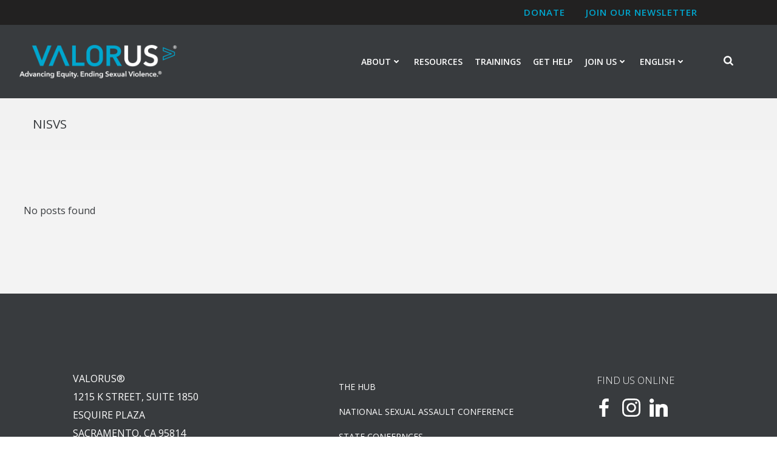

--- FILE ---
content_type: text/html; charset=UTF-8
request_url: https://www.valor.us/tag/nisvs/
body_size: 35309
content:
<!DOCTYPE html>
<html lang="en-US" id="html">
<head>
    <meta charset="UTF-8">
    <meta name="viewport" content="width=device-width, initial-scale=1">
    <link rel="profile" href="https://gmpg.org/xfn/11">
    <title>NISVS &#8211; VALOR US</title>
<meta name='robots' content='max-image-preview:large' />
<meta name="dlm-version" content="5.1.6"><!-- Google tag (gtag.js) consent mode dataLayer added by Site Kit -->
<script type="text/javascript" id="google_gtagjs-js-consent-mode-data-layer">
/* <![CDATA[ */
window.dataLayer = window.dataLayer || [];function gtag(){dataLayer.push(arguments);}
gtag('consent', 'default', {"ad_personalization":"denied","ad_storage":"denied","ad_user_data":"denied","analytics_storage":"denied","functionality_storage":"denied","security_storage":"denied","personalization_storage":"denied","region":["AT","BE","BG","CH","CY","CZ","DE","DK","EE","ES","FI","FR","GB","GR","HR","HU","IE","IS","IT","LI","LT","LU","LV","MT","NL","NO","PL","PT","RO","SE","SI","SK"],"wait_for_update":500});
window._googlesitekitConsentCategoryMap = {"statistics":["analytics_storage"],"marketing":["ad_storage","ad_user_data","ad_personalization"],"functional":["functionality_storage","security_storage"],"preferences":["personalization_storage"]};
window._googlesitekitConsents = {"ad_personalization":"denied","ad_storage":"denied","ad_user_data":"denied","analytics_storage":"denied","functionality_storage":"denied","security_storage":"denied","personalization_storage":"denied","region":["AT","BE","BG","CH","CY","CZ","DE","DK","EE","ES","FI","FR","GB","GR","HR","HU","IE","IS","IT","LI","LT","LU","LV","MT","NL","NO","PL","PT","RO","SE","SI","SK"],"wait_for_update":500};
/* ]]> */
</script>
<!-- End Google tag (gtag.js) consent mode dataLayer added by Site Kit -->
<link rel='dns-prefetch' href='//www.googletagmanager.com' />
<link rel='dns-prefetch' href='//fonts.googleapis.com' />
<link rel="alternate" type="application/rss+xml" title="VALOR US &raquo; Feed" href="https://www.valor.us/feed/" />
<link rel="alternate" type="application/rss+xml" title="VALOR US &raquo; NISVS Tag Feed" href="https://www.valor.us/tag/nisvs/feed/" />
<style id='wp-img-auto-sizes-contain-inline-css' type='text/css'>
img:is([sizes=auto i],[sizes^="auto," i]){contain-intrinsic-size:3000px 1500px}
/*# sourceURL=wp-img-auto-sizes-contain-inline-css */
</style>
<link rel='stylesheet' id='extend-builder-css-css' href='https://www.valor.us/wp-content/plugins/colibri-page-builder-pro/extend-builder/assets/static/css/theme.css?ver=1.0.406-pro' type='text/css' media='all' />
<style id='extend-builder-css-inline-css' type='text/css'>
/* page css */
/* part css : theme-shapes */
.colibri-shape-circles {
background-image:url('https://www.valor.us/wp-content/themes/colibri-wp/resources/images/header-shapes/circles.png')
}
.colibri-shape-10degree-stripes {
background-image:url('https://www.valor.us/wp-content/themes/colibri-wp/resources/images/header-shapes/10degree-stripes.png')
}
.colibri-shape-rounded-squares-blue {
background-image:url('https://www.valor.us/wp-content/themes/colibri-wp/resources/images/header-shapes/rounded-squares-blue.png')
}
.colibri-shape-many-rounded-squares-blue {
background-image:url('https://www.valor.us/wp-content/themes/colibri-wp/resources/images/header-shapes/many-rounded-squares-blue.png')
}
.colibri-shape-two-circles {
background-image:url('https://www.valor.us/wp-content/themes/colibri-wp/resources/images/header-shapes/two-circles.png')
}
.colibri-shape-circles-2 {
background-image:url('https://www.valor.us/wp-content/themes/colibri-wp/resources/images/header-shapes/circles-2.png')
}
.colibri-shape-circles-3 {
background-image:url('https://www.valor.us/wp-content/themes/colibri-wp/resources/images/header-shapes/circles-3.png')
}
.colibri-shape-circles-gradient {
background-image:url('https://www.valor.us/wp-content/themes/colibri-wp/resources/images/header-shapes/circles-gradient.png')
}
.colibri-shape-circles-white-gradient {
background-image:url('https://www.valor.us/wp-content/themes/colibri-wp/resources/images/header-shapes/circles-white-gradient.png')
}
.colibri-shape-waves {
background-image:url('https://www.valor.us/wp-content/themes/colibri-wp/resources/images/header-shapes/waves.png')
}
.colibri-shape-waves-inverted {
background-image:url('https://www.valor.us/wp-content/themes/colibri-wp/resources/images/header-shapes/waves-inverted.png')
}
.colibri-shape-dots {
background-image:url('https://www.valor.us/wp-content/themes/colibri-wp/resources/images/header-shapes/dots.png')
}
.colibri-shape-left-tilted-lines {
background-image:url('https://www.valor.us/wp-content/themes/colibri-wp/resources/images/header-shapes/left-tilted-lines.png')
}
.colibri-shape-right-tilted-lines {
background-image:url('https://www.valor.us/wp-content/themes/colibri-wp/resources/images/header-shapes/right-tilted-lines.png')
}
.colibri-shape-right-tilted-strips {
background-image:url('https://www.valor.us/wp-content/themes/colibri-wp/resources/images/header-shapes/right-tilted-strips.png')
}
/* part css : theme */

.h-y-container > *:not(:last-child), .h-x-container-inner > * {
  margin-bottom: 20px;
}
.h-x-container-inner, .h-column__content > .h-x-container > *:last-child {
  margin-bottom: -20px;
}
.h-x-container-inner > * {
  padding-left: 10px;
  padding-right: 10px;
}
.h-x-container-inner {
  margin-left: -10px;
  margin-right: -10px;
}
[class*=style-], [class*=local-style-], .h-global-transition, .h-global-transition-all, .h-global-transition-all * {
  transition-duration: 1s;
}
.wp-block-button .wp-block-button__link:not(.has-background),.wp-block-file .wp-block-file__button {
  background-color: rgb(0, 166, 206);
  background-image: none;
}
.wp-block-button .wp-block-button__link:not(.has-background):hover,.wp-block-button .wp-block-button__link:not(.has-background):focus,.wp-block-button .wp-block-button__link:not(.has-background):active,.wp-block-file .wp-block-file__button:hover,.wp-block-file .wp-block-file__button:focus,.wp-block-file .wp-block-file__button:active {
  background-color: rgb(0, 98, 121);
  background-image: none;
}
.wp-block-button.is-style-outline .wp-block-button__link:not(.has-background) {
  color: rgb(0, 166, 206);
  background-color: transparent;
  background-image: none;
  border-top-width: 2px;
  border-top-color: rgb(0, 166, 206);
  border-top-style: solid;
  border-right-width: 2px;
  border-right-color: rgb(0, 166, 206);
  border-right-style: solid;
  border-bottom-width: 2px;
  border-bottom-color: rgb(0, 166, 206);
  border-bottom-style: solid;
  border-left-width: 2px;
  border-left-color: rgb(0, 166, 206);
  border-left-style: solid;
}
.wp-block-button.is-style-outline .wp-block-button__link:not(.has-background):hover,.wp-block-button.is-style-outline .wp-block-button__link:not(.has-background):focus,.wp-block-button.is-style-outline .wp-block-button__link:not(.has-background):active {
  color: #fff;
  background-color: rgb(0, 166, 206);
  background-image: none;
}
.has-background-color,*[class^="wp-block-"].is-style-solid-color {
  background-color: rgb(0, 166, 206);
  background-image: none;
}
.has-colibri-color-1-background-color {
  background-color: rgb(0, 166, 206);
  background-image: none;
}
.wp-block-button .wp-block-button__link.has-colibri-color-1-background-color {
  background-color: rgb(0, 166, 206);
  background-image: none;
}
.wp-block-button .wp-block-button__link.has-colibri-color-1-background-color:hover,.wp-block-button .wp-block-button__link.has-colibri-color-1-background-color:focus,.wp-block-button .wp-block-button__link.has-colibri-color-1-background-color:active {
  background-color: rgb(0, 98, 121);
  background-image: none;
}
.wp-block-button.is-style-outline .wp-block-button__link.has-colibri-color-1-background-color {
  color: rgb(0, 166, 206);
  background-color: transparent;
  background-image: none;
  border-top-width: 2px;
  border-top-color: rgb(0, 166, 206);
  border-top-style: solid;
  border-right-width: 2px;
  border-right-color: rgb(0, 166, 206);
  border-right-style: solid;
  border-bottom-width: 2px;
  border-bottom-color: rgb(0, 166, 206);
  border-bottom-style: solid;
  border-left-width: 2px;
  border-left-color: rgb(0, 166, 206);
  border-left-style: solid;
}
.wp-block-button.is-style-outline .wp-block-button__link.has-colibri-color-1-background-color:hover,.wp-block-button.is-style-outline .wp-block-button__link.has-colibri-color-1-background-color:focus,.wp-block-button.is-style-outline .wp-block-button__link.has-colibri-color-1-background-color:active {
  color: #fff;
  background-color: rgb(0, 166, 206);
  background-image: none;
}
*[class^="wp-block-"].has-colibri-color-1-background-color,*[class^="wp-block-"] .has-colibri-color-1-background-color,*[class^="wp-block-"].is-style-solid-color.has-colibri-color-1-color,*[class^="wp-block-"].is-style-solid-color blockquote.has-colibri-color-1-color,*[class^="wp-block-"].is-style-solid-color blockquote.has-colibri-color-1-color p {
  background-color: rgb(0, 166, 206);
  background-image: none;
}
.has-colibri-color-1-color {
  color: rgb(0, 166, 206);
}
.has-colibri-color-2-background-color {
  background-color: rgb(244, 192, 88);
  background-image: none;
}
.wp-block-button .wp-block-button__link.has-colibri-color-2-background-color {
  background-color: rgb(244, 192, 88);
  background-image: none;
}
.wp-block-button .wp-block-button__link.has-colibri-color-2-background-color:hover,.wp-block-button .wp-block-button__link.has-colibri-color-2-background-color:focus,.wp-block-button .wp-block-button__link.has-colibri-color-2-background-color:active {
  background-color: rgb(159, 125, 57);
  background-image: none;
}
.wp-block-button.is-style-outline .wp-block-button__link.has-colibri-color-2-background-color {
  color: rgb(244, 192, 88);
  background-color: transparent;
  background-image: none;
  border-top-width: 2px;
  border-top-color: rgb(244, 192, 88);
  border-top-style: solid;
  border-right-width: 2px;
  border-right-color: rgb(244, 192, 88);
  border-right-style: solid;
  border-bottom-width: 2px;
  border-bottom-color: rgb(244, 192, 88);
  border-bottom-style: solid;
  border-left-width: 2px;
  border-left-color: rgb(244, 192, 88);
  border-left-style: solid;
}
.wp-block-button.is-style-outline .wp-block-button__link.has-colibri-color-2-background-color:hover,.wp-block-button.is-style-outline .wp-block-button__link.has-colibri-color-2-background-color:focus,.wp-block-button.is-style-outline .wp-block-button__link.has-colibri-color-2-background-color:active {
  color: #fff;
  background-color: rgb(244, 192, 88);
  background-image: none;
}
*[class^="wp-block-"].has-colibri-color-2-background-color,*[class^="wp-block-"] .has-colibri-color-2-background-color,*[class^="wp-block-"].is-style-solid-color.has-colibri-color-2-color,*[class^="wp-block-"].is-style-solid-color blockquote.has-colibri-color-2-color,*[class^="wp-block-"].is-style-solid-color blockquote.has-colibri-color-2-color p {
  background-color: rgb(244, 192, 88);
  background-image: none;
}
.has-colibri-color-2-color {
  color: rgb(244, 192, 88);
}
.has-colibri-color-3-background-color {
  background-color: rgb(134, 186, 85);
  background-image: none;
}
.wp-block-button .wp-block-button__link.has-colibri-color-3-background-color {
  background-color: rgb(134, 186, 85);
  background-image: none;
}
.wp-block-button .wp-block-button__link.has-colibri-color-3-background-color:hover,.wp-block-button .wp-block-button__link.has-colibri-color-3-background-color:focus,.wp-block-button .wp-block-button__link.has-colibri-color-3-background-color:active {
  background-color: rgb(73, 101, 46);
  background-image: none;
}
.wp-block-button.is-style-outline .wp-block-button__link.has-colibri-color-3-background-color {
  color: rgb(134, 186, 85);
  background-color: transparent;
  background-image: none;
  border-top-width: 2px;
  border-top-color: rgb(134, 186, 85);
  border-top-style: solid;
  border-right-width: 2px;
  border-right-color: rgb(134, 186, 85);
  border-right-style: solid;
  border-bottom-width: 2px;
  border-bottom-color: rgb(134, 186, 85);
  border-bottom-style: solid;
  border-left-width: 2px;
  border-left-color: rgb(134, 186, 85);
  border-left-style: solid;
}
.wp-block-button.is-style-outline .wp-block-button__link.has-colibri-color-3-background-color:hover,.wp-block-button.is-style-outline .wp-block-button__link.has-colibri-color-3-background-color:focus,.wp-block-button.is-style-outline .wp-block-button__link.has-colibri-color-3-background-color:active {
  color: #fff;
  background-color: rgb(134, 186, 85);
  background-image: none;
}
*[class^="wp-block-"].has-colibri-color-3-background-color,*[class^="wp-block-"] .has-colibri-color-3-background-color,*[class^="wp-block-"].is-style-solid-color.has-colibri-color-3-color,*[class^="wp-block-"].is-style-solid-color blockquote.has-colibri-color-3-color,*[class^="wp-block-"].is-style-solid-color blockquote.has-colibri-color-3-color p {
  background-color: rgb(134, 186, 85);
  background-image: none;
}
.has-colibri-color-3-color {
  color: rgb(134, 186, 85);
}
.has-colibri-color-4-background-color {
  background-color: rgb(204, 56, 130);
  background-image: none;
}
.wp-block-button .wp-block-button__link.has-colibri-color-4-background-color {
  background-color: rgb(204, 56, 130);
  background-image: none;
}
.wp-block-button .wp-block-button__link.has-colibri-color-4-background-color:hover,.wp-block-button .wp-block-button__link.has-colibri-color-4-background-color:focus,.wp-block-button .wp-block-button__link.has-colibri-color-4-background-color:active {
  background-color: rgb(119, 33, 76);
  background-image: none;
}
.wp-block-button.is-style-outline .wp-block-button__link.has-colibri-color-4-background-color {
  color: rgb(204, 56, 130);
  background-color: transparent;
  background-image: none;
  border-top-width: 2px;
  border-top-color: rgb(204, 56, 130);
  border-top-style: solid;
  border-right-width: 2px;
  border-right-color: rgb(204, 56, 130);
  border-right-style: solid;
  border-bottom-width: 2px;
  border-bottom-color: rgb(204, 56, 130);
  border-bottom-style: solid;
  border-left-width: 2px;
  border-left-color: rgb(204, 56, 130);
  border-left-style: solid;
}
.wp-block-button.is-style-outline .wp-block-button__link.has-colibri-color-4-background-color:hover,.wp-block-button.is-style-outline .wp-block-button__link.has-colibri-color-4-background-color:focus,.wp-block-button.is-style-outline .wp-block-button__link.has-colibri-color-4-background-color:active {
  color: #fff;
  background-color: rgb(204, 56, 130);
  background-image: none;
}
*[class^="wp-block-"].has-colibri-color-4-background-color,*[class^="wp-block-"] .has-colibri-color-4-background-color,*[class^="wp-block-"].is-style-solid-color.has-colibri-color-4-color,*[class^="wp-block-"].is-style-solid-color blockquote.has-colibri-color-4-color,*[class^="wp-block-"].is-style-solid-color blockquote.has-colibri-color-4-color p {
  background-color: rgb(204, 56, 130);
  background-image: none;
}
.has-colibri-color-4-color {
  color: rgb(204, 56, 130);
}
.has-colibri-color-5-background-color {
  background-color: #FFFFFF;
  background-image: none;
}
.wp-block-button .wp-block-button__link.has-colibri-color-5-background-color {
  background-color: #FFFFFF;
  background-image: none;
}
.wp-block-button .wp-block-button__link.has-colibri-color-5-background-color:hover,.wp-block-button .wp-block-button__link.has-colibri-color-5-background-color:focus,.wp-block-button .wp-block-button__link.has-colibri-color-5-background-color:active {
  background-color: rgb(102, 102, 102);
  background-image: none;
}
.wp-block-button.is-style-outline .wp-block-button__link.has-colibri-color-5-background-color {
  color: #FFFFFF;
  background-color: transparent;
  background-image: none;
  border-top-width: 2px;
  border-top-color: #FFFFFF;
  border-top-style: solid;
  border-right-width: 2px;
  border-right-color: #FFFFFF;
  border-right-style: solid;
  border-bottom-width: 2px;
  border-bottom-color: #FFFFFF;
  border-bottom-style: solid;
  border-left-width: 2px;
  border-left-color: #FFFFFF;
  border-left-style: solid;
}
.wp-block-button.is-style-outline .wp-block-button__link.has-colibri-color-5-background-color:hover,.wp-block-button.is-style-outline .wp-block-button__link.has-colibri-color-5-background-color:focus,.wp-block-button.is-style-outline .wp-block-button__link.has-colibri-color-5-background-color:active {
  color: #fff;
  background-color: #FFFFFF;
  background-image: none;
}
*[class^="wp-block-"].has-colibri-color-5-background-color,*[class^="wp-block-"] .has-colibri-color-5-background-color,*[class^="wp-block-"].is-style-solid-color.has-colibri-color-5-color,*[class^="wp-block-"].is-style-solid-color blockquote.has-colibri-color-5-color,*[class^="wp-block-"].is-style-solid-color blockquote.has-colibri-color-5-color p {
  background-color: #FFFFFF;
  background-image: none;
}
.has-colibri-color-5-color {
  color: #FFFFFF;
}
.has-colibri-color-6-background-color {
  background-color: #17252a;
  background-image: none;
}
.wp-block-button .wp-block-button__link.has-colibri-color-6-background-color {
  background-color: #17252a;
  background-image: none;
}
.wp-block-button .wp-block-button__link.has-colibri-color-6-background-color:hover,.wp-block-button .wp-block-button__link.has-colibri-color-6-background-color:focus,.wp-block-button .wp-block-button__link.has-colibri-color-6-background-color:active {
  background-color: rgb(23, 37, 42);
  background-image: none;
}
.wp-block-button.is-style-outline .wp-block-button__link.has-colibri-color-6-background-color {
  color: #17252a;
  background-color: transparent;
  background-image: none;
  border-top-width: 2px;
  border-top-color: #17252a;
  border-top-style: solid;
  border-right-width: 2px;
  border-right-color: #17252a;
  border-right-style: solid;
  border-bottom-width: 2px;
  border-bottom-color: #17252a;
  border-bottom-style: solid;
  border-left-width: 2px;
  border-left-color: #17252a;
  border-left-style: solid;
}
.wp-block-button.is-style-outline .wp-block-button__link.has-colibri-color-6-background-color:hover,.wp-block-button.is-style-outline .wp-block-button__link.has-colibri-color-6-background-color:focus,.wp-block-button.is-style-outline .wp-block-button__link.has-colibri-color-6-background-color:active {
  color: #fff;
  background-color: #17252a;
  background-image: none;
}
*[class^="wp-block-"].has-colibri-color-6-background-color,*[class^="wp-block-"] .has-colibri-color-6-background-color,*[class^="wp-block-"].is-style-solid-color.has-colibri-color-6-color,*[class^="wp-block-"].is-style-solid-color blockquote.has-colibri-color-6-color,*[class^="wp-block-"].is-style-solid-color blockquote.has-colibri-color-6-color p {
  background-color: #17252a;
  background-image: none;
}
.has-colibri-color-6-color {
  color: #17252a;
}
#colibri .woocommerce-store-notice,#colibri.woocommerce .content .h-section input[type=submit],#colibri.woocommerce-page  .content .h-section  input[type=button],#colibri.woocommerce .content .h-section  input[type=button],#colibri.woocommerce-page  .content .h-section .button,#colibri.woocommerce .content .h-section .button,#colibri.woocommerce-page  .content .h-section  a.button,#colibri.woocommerce .content .h-section  a.button,#colibri.woocommerce-page  .content .h-section button.button,#colibri.woocommerce .content .h-section button.button,#colibri.woocommerce-page  .content .h-section input.button,#colibri.woocommerce .content .h-section input.button,#colibri.woocommerce-page  .content .h-section input#submit,#colibri.woocommerce .content .h-section input#submit,#colibri.woocommerce-page  .content .h-section a.added_to_cart,#colibri.woocommerce .content .h-section a.added_to_cart,#colibri.woocommerce-page  .content .h-section .ui-slider-range,#colibri.woocommerce .content .h-section .ui-slider-range,#colibri.woocommerce-page  .content .h-section .ui-slider-handle,#colibri.woocommerce .content .h-section .ui-slider-handle,#colibri.woocommerce-page  .content .h-section .wc-block-cart__submit-button,#colibri.woocommerce .content .h-section .wc-block-cart__submit-button,#colibri.woocommerce-page  .content .h-section .wc-block-components-checkout-place-order-button,#colibri.woocommerce .content .h-section .wc-block-components-checkout-place-order-button {
  background-color: rgb(0, 166, 206);
  background-image: none;
  border-top-width: 0px;
  border-top-color: rgb(0, 166, 206);
  border-top-style: solid;
  border-right-width: 0px;
  border-right-color: rgb(0, 166, 206);
  border-right-style: solid;
  border-bottom-width: 0px;
  border-bottom-color: rgb(0, 166, 206);
  border-bottom-style: solid;
  border-left-width: 0px;
  border-left-color: rgb(0, 166, 206);
  border-left-style: solid;
}
#colibri .woocommerce-store-notice:hover,#colibri .woocommerce-store-notice:focus,#colibri .woocommerce-store-notice:active,#colibri.woocommerce .content .h-section input[type=submit]:hover,#colibri.woocommerce .content .h-section input[type=submit]:focus,#colibri.woocommerce .content .h-section input[type=submit]:active,#colibri.woocommerce-page  .content .h-section  input[type=button]:hover,#colibri.woocommerce-page  .content .h-section  input[type=button]:focus,#colibri.woocommerce-page  .content .h-section  input[type=button]:active,#colibri.woocommerce .content .h-section  input[type=button]:hover,#colibri.woocommerce .content .h-section  input[type=button]:focus,#colibri.woocommerce .content .h-section  input[type=button]:active,#colibri.woocommerce-page  .content .h-section .button:hover,#colibri.woocommerce-page  .content .h-section .button:focus,#colibri.woocommerce-page  .content .h-section .button:active,#colibri.woocommerce .content .h-section .button:hover,#colibri.woocommerce .content .h-section .button:focus,#colibri.woocommerce .content .h-section .button:active,#colibri.woocommerce-page  .content .h-section  a.button:hover,#colibri.woocommerce-page  .content .h-section  a.button:focus,#colibri.woocommerce-page  .content .h-section  a.button:active,#colibri.woocommerce .content .h-section  a.button:hover,#colibri.woocommerce .content .h-section  a.button:focus,#colibri.woocommerce .content .h-section  a.button:active,#colibri.woocommerce-page  .content .h-section button.button:hover,#colibri.woocommerce-page  .content .h-section button.button:focus,#colibri.woocommerce-page  .content .h-section button.button:active,#colibri.woocommerce .content .h-section button.button:hover,#colibri.woocommerce .content .h-section button.button:focus,#colibri.woocommerce .content .h-section button.button:active,#colibri.woocommerce-page  .content .h-section input.button:hover,#colibri.woocommerce-page  .content .h-section input.button:focus,#colibri.woocommerce-page  .content .h-section input.button:active,#colibri.woocommerce .content .h-section input.button:hover,#colibri.woocommerce .content .h-section input.button:focus,#colibri.woocommerce .content .h-section input.button:active,#colibri.woocommerce-page  .content .h-section input#submit:hover,#colibri.woocommerce-page  .content .h-section input#submit:focus,#colibri.woocommerce-page  .content .h-section input#submit:active,#colibri.woocommerce .content .h-section input#submit:hover,#colibri.woocommerce .content .h-section input#submit:focus,#colibri.woocommerce .content .h-section input#submit:active,#colibri.woocommerce-page  .content .h-section a.added_to_cart:hover,#colibri.woocommerce-page  .content .h-section a.added_to_cart:focus,#colibri.woocommerce-page  .content .h-section a.added_to_cart:active,#colibri.woocommerce .content .h-section a.added_to_cart:hover,#colibri.woocommerce .content .h-section a.added_to_cart:focus,#colibri.woocommerce .content .h-section a.added_to_cart:active,#colibri.woocommerce-page  .content .h-section .ui-slider-range:hover,#colibri.woocommerce-page  .content .h-section .ui-slider-range:focus,#colibri.woocommerce-page  .content .h-section .ui-slider-range:active,#colibri.woocommerce .content .h-section .ui-slider-range:hover,#colibri.woocommerce .content .h-section .ui-slider-range:focus,#colibri.woocommerce .content .h-section .ui-slider-range:active,#colibri.woocommerce-page  .content .h-section .ui-slider-handle:hover,#colibri.woocommerce-page  .content .h-section .ui-slider-handle:focus,#colibri.woocommerce-page  .content .h-section .ui-slider-handle:active,#colibri.woocommerce .content .h-section .ui-slider-handle:hover,#colibri.woocommerce .content .h-section .ui-slider-handle:focus,#colibri.woocommerce .content .h-section .ui-slider-handle:active,#colibri.woocommerce-page  .content .h-section .wc-block-cart__submit-button:hover,#colibri.woocommerce-page  .content .h-section .wc-block-cart__submit-button:focus,#colibri.woocommerce-page  .content .h-section .wc-block-cart__submit-button:active,#colibri.woocommerce .content .h-section .wc-block-cart__submit-button:hover,#colibri.woocommerce .content .h-section .wc-block-cart__submit-button:focus,#colibri.woocommerce .content .h-section .wc-block-cart__submit-button:active,#colibri.woocommerce-page  .content .h-section .wc-block-components-checkout-place-order-button:hover,#colibri.woocommerce-page  .content .h-section .wc-block-components-checkout-place-order-button:focus,#colibri.woocommerce-page  .content .h-section .wc-block-components-checkout-place-order-button:active,#colibri.woocommerce .content .h-section .wc-block-components-checkout-place-order-button:hover,#colibri.woocommerce .content .h-section .wc-block-components-checkout-place-order-button:focus,#colibri.woocommerce .content .h-section .wc-block-components-checkout-place-order-button:active {
  background-color: rgb(0, 98, 121);
  background-image: none;
  border-top-width: 0px;
  border-top-color: rgb(0, 98, 121);
  border-top-style: solid;
  border-right-width: 0px;
  border-right-color: rgb(0, 98, 121);
  border-right-style: solid;
  border-bottom-width: 0px;
  border-bottom-color: rgb(0, 98, 121);
  border-bottom-style: solid;
  border-left-width: 0px;
  border-left-color: rgb(0, 98, 121);
  border-left-style: solid;
}
#colibri.woocommerce-page  .content .h-section .star-rating::before,#colibri.woocommerce .content .h-section .star-rating::before,#colibri.woocommerce-page  .content .h-section .star-rating span::before,#colibri.woocommerce .content .h-section .star-rating span::before {
  color: rgb(0, 166, 206);
}
#colibri.woocommerce-page  .content .h-section .price,#colibri.woocommerce .content .h-section .price {
  color: rgb(0, 166, 206);
}
#colibri.woocommerce-page  .content .h-section .price del,#colibri.woocommerce .content .h-section .price del {
  color: rgb(69, 179, 206);
}
#colibri.woocommerce-page  .content .h-section .onsale,#colibri.woocommerce .content .h-section .onsale {
  background-color: rgb(0, 166, 206);
  background-image: none;
}
#colibri.woocommerce-page  .content .h-section .onsale:hover,#colibri.woocommerce-page  .content .h-section .onsale:focus,#colibri.woocommerce-page  .content .h-section .onsale:active,#colibri.woocommerce .content .h-section .onsale:hover,#colibri.woocommerce .content .h-section .onsale:focus,#colibri.woocommerce .content .h-section .onsale:active {
  background-color: rgb(0, 98, 121);
  background-image: none;
}
#colibri.woocommerce ul.products li.product h2:hover {
  color: rgb(0, 166, 206);
}
#colibri.woocommerce-page  .content .h-section .woocommerce-pagination .page-numbers.current,#colibri.woocommerce .content .h-section .woocommerce-pagination .page-numbers.current,#colibri.woocommerce-page  .content .h-section .woocommerce-pagination a.page-numbers:hover,#colibri.woocommerce .content .h-section .woocommerce-pagination a.page-numbers:hover {
  background-color: rgb(0, 166, 206);
  background-image: none;
}
#colibri.woocommerce-page  .content .h-section .comment-form-rating .stars a,#colibri.woocommerce .content .h-section .comment-form-rating .stars a {
  color: rgb(0, 166, 206);
}
.h-section-global-spacing {
  padding-top: 88px;
  padding-bottom: 88px;
}
#colibri .colibri-language-switcher {
  background-color: white;
  background-image: none;
  top: 80px;
  border-top-width: 0px;
  border-top-style: none;
  border-top-left-radius: 4px;
  border-top-right-radius: 0px;
  border-right-width: 0px;
  border-right-style: none;
  border-bottom-width: 0px;
  border-bottom-style: none;
  border-bottom-left-radius: 4px;
  border-bottom-right-radius: 0px;
  border-left-width: 0px;
  border-left-style: none;
}
#colibri .colibri-language-switcher .lang-item {
  padding-top: 14px;
  padding-right: 18px;
  padding-bottom: 14px;
  padding-left: 18px;
}
body {
  font-family: Open Sans;
  font-weight: 400;
  font-size: 16px;
  line-height: 1.6;
  color: rgb(56, 59, 62);
}
body a {
  font-family: Open Sans;
  font-weight: 400;
  text-decoration: none;
  font-size: 1em;
  line-height: 1.5;
  color: rgb(0, 166, 206);
}
body p {
  margin-bottom: 16px;
  font-family: Open Sans;
  font-weight: 400;
  font-size: 16px;
  line-height: 1.6;
  color: rgb(56, 59, 62);
}
body .h-lead p {
  margin-bottom: 16px;
  font-family: Open Sans;
  font-weight: 300;
  font-size: 1.25em;
  line-height: 1.5;
  color: rgb(37, 41, 42);
}
body blockquote p {
  margin-bottom: 16px;
  font-family: Open Sans;
  font-weight: 400;
  font-size: 16px;
  line-height: 1.6;
  color: rgb(70, 112, 127);
}
body h1 {
  margin-bottom: 16px;
  font-family: Open Sans;
  font-weight: 300;
  font-size: 1.9em;
  line-height: 1.26;
  color: rgb(56, 59, 62);
}
body h2 {
  margin-bottom: 16px;
  font-family: Open Sans;
  font-weight: 300;
  font-size: 2.625em;
  line-height: 1.143;
  color: rgb(56, 59, 62);
}
body h3 {
  margin-bottom: 16px;
  font-family: Open Sans;
  font-weight: 300;
  font-size: 2.25em;
  line-height: 1.25;
  color: rgb(23, 37, 42);
}
body h4 {
  margin-bottom: 16px;
  font-family: Open Sans;
  font-weight: 600;
  font-size: 1.25em;
  line-height: 1.6;
  color: rgb(56, 59, 62);
}
body h5 {
  margin-bottom: 16px;
  font-family: Open Sans;
  font-weight: 600;
  font-size: 1em;
  line-height: 1.55;
  color: rgb(56, 59, 62);
  text-transform: uppercase;
}
body h6 {
  margin-bottom: 16px;
  font-family: Open Sans;
  font-weight: 600;
  font-size: 1em;
  line-height: 1.6;
  color: rgb(56, 59, 62);
}
.has-colibri-color-7-background-color {
  background-color: rgb(0, 166, 206);
  background-image: none;
}
.wp-block-button .wp-block-button__link.has-colibri-color-7-background-color {
  background-color: rgb(0, 166, 206);
  background-image: none;
}
.wp-block-button .wp-block-button__link.has-colibri-color-7-background-color:hover,.wp-block-button .wp-block-button__link.has-colibri-color-7-background-color:focus,.wp-block-button .wp-block-button__link.has-colibri-color-7-background-color:active {
  background-color: rgb(0, 98, 121);
  background-image: none;
}
.wp-block-button.is-style-outline .wp-block-button__link.has-colibri-color-7-background-color {
  color: rgb(0, 166, 206);
  background-color: transparent;
  background-image: none;
  border-top-width: 2px;
  border-top-color: rgb(0, 166, 206);
  border-top-style: solid;
  border-right-width: 2px;
  border-right-color: rgb(0, 166, 206);
  border-right-style: solid;
  border-bottom-width: 2px;
  border-bottom-color: rgb(0, 166, 206);
  border-bottom-style: solid;
  border-left-width: 2px;
  border-left-color: rgb(0, 166, 206);
  border-left-style: solid;
}
.wp-block-button.is-style-outline .wp-block-button__link.has-colibri-color-7-background-color:hover,.wp-block-button.is-style-outline .wp-block-button__link.has-colibri-color-7-background-color:focus,.wp-block-button.is-style-outline .wp-block-button__link.has-colibri-color-7-background-color:active {
  color: #fff;
  background-color: rgb(0, 166, 206);
  background-image: none;
}
*[class^="wp-block-"].has-colibri-color-7-background-color,*[class^="wp-block-"] .has-colibri-color-7-background-color,*[class^="wp-block-"].is-style-solid-color.has-colibri-color-7-color,*[class^="wp-block-"].is-style-solid-color blockquote.has-colibri-color-7-color,*[class^="wp-block-"].is-style-solid-color blockquote.has-colibri-color-7-color p {
  background-color: rgb(0, 166, 206);
  background-image: none;
}
.has-colibri-color-7-color {
  color: rgb(0, 166, 206);
}
 .content.colibri-main-content-single .main-section,.content.colibri-main-content-archive .main-section {
  background-color: rgb(243, 243, 243);
  background-image: none;
}
 .content.colibri-main-content-single .main-section .main-row,.content.colibri-main-content-archive .main-section .main-row {
  background-color: unset;
  background-image: none;
}


@media (min-width: 768px) and (max-width: 1023px){
.h-section-global-spacing {
  padding-top: 60px;
  padding-bottom: 60px;
}

}

@media (max-width: 767px){
.h-section-global-spacing {
  padding-top: 30px;
  padding-bottom: 30px;
}
body {
  color: rgb(56, 59, 62);
}
body p {
  color: rgb(56, 59, 62);
}
body h4 {
  color: rgb(56, 59, 62);
}

}
/* part css : page */
#colibri .style-231 {
  animation-duration: 0.5s;
  padding-top: 20px;
  padding-bottom: 20px;
  background-color: rgb(56, 59, 62);
  background-image: none;
}
#colibri .h-navigation_sticky .style-231,#colibri .h-navigation_sticky.style-231 {
  background-color: #ffffff;
  background-image: none;
  padding-top: 0px;
  padding-bottom: 0px;
  box-shadow: 0px 0px 10px 2px rgba(0, 0, 0, 0.2) ;
}
#colibri .style-233 {
  text-align: center;
  height: auto;
  min-height: unset;
}
#colibri .style-234-image {
  max-height: 113px;
}
#colibri .style-234 a,#colibri .style-234  .logo-text {
  color: #ffffff;
  font-weight: 600;
  text-decoration: none;
  text-transform: uppercase;
  font-size: 20px;
}
#colibri .style-234 .logo-text {
  color: #FFFFFF;
}
#colibri .h-navigation_sticky .style-234-image,#colibri .h-navigation_sticky.style-234-image {
  max-height: 70px;
}
#colibri .h-navigation_sticky .style-234 a,#colibri .h-navigation_sticky .style-234  .logo-text,#colibri .h-navigation_sticky.style-234 a,#colibri .h-navigation_sticky.style-234  .logo-text {
  color: #000000;
  text-decoration: none;
}
#colibri .style-236 {
  text-align: center;
  height: auto;
  min-height: unset;
}
#colibri .style-263-offscreen {
  background-color: #FFFFFF;
  background-image: none;
  width: 300px !important;
}
#colibri .style-263-offscreenOverlay {
  background-color: rgba(0,0,0,0.5);
  background-image: none;
}
#colibri .style-263  .h-hamburger-icon {
  background-color: rgba(0, 0, 0, 0.1);
  background-image: none;
  border-top-width: 0px;
  border-top-color: black;
  border-top-style: solid;
  border-top-left-radius: 100%;
  border-top-right-radius: 100%;
  border-right-width: 0px;
  border-right-color: black;
  border-right-style: solid;
  border-bottom-width: 0px;
  border-bottom-color: black;
  border-bottom-style: solid;
  border-bottom-left-radius: 100%;
  border-bottom-right-radius: 100%;
  border-left-width: 0px;
  border-left-color: black;
  border-left-style: solid;
  fill: white;
  padding-top: 5px;
  padding-right: 5px;
  padding-bottom: 5px;
  padding-left: 5px;
  width: 24px;
  height: 24px;
}
#colibri .style-266 {
  background-color: #FFFFFF;
  background-image: none;
}
#colibri .style-267 {
  text-align: center;
  height: auto;
  min-height: unset;
}
#colibri .style-270 {
  text-align: center;
  height: auto;
  min-height: unset;
}
#colibri .style-652 >  div > .colibri-menu-container > ul.colibri-menu {
  justify-content: flex-end;
}
#colibri .style-652 >  div > .colibri-menu-container > ul.colibri-menu > li {
  margin-top: 0px;
  margin-right: 10px;
  margin-bottom: 0px;
  margin-left: 10px;
  padding-top: 10px;
  padding-right: 0px;
  padding-bottom: 10px;
  padding-left: 0px;
}
#colibri .style-652  >  div > .colibri-menu-container > ul.colibri-menu > li.hover {
  border-top-width: 0px;
  border-top-color: rgb(0, 166, 206);
  border-top-style: none;
  border-right-width: 0px;
  border-right-color: rgb(0, 166, 206);
  border-right-style: none;
  border-bottom-width: 0px;
  border-bottom-color: rgb(0, 166, 206);
  border-bottom-style: none;
  border-left-width: 0px;
  border-left-color: rgb(0, 166, 206);
  border-left-style: none;
}
#colibri .style-652  >  div > .colibri-menu-container > ul.colibri-menu > li:hover,#colibri .style-652  >  div > .colibri-menu-container > ul.colibri-menu > li.hover {
  border-top-width: 0px;
  border-top-color: rgb(0, 166, 206);
  border-top-style: none;
  border-right-width: 0px;
  border-right-color: rgb(0, 166, 206);
  border-right-style: none;
  border-bottom-width: 0px;
  border-bottom-color: rgb(0, 166, 206);
  border-bottom-style: none;
  border-left-width: 0px;
  border-left-color: rgb(0, 166, 206);
  border-left-style: none;
}
#colibri .style-652 >  div > .colibri-menu-container > ul.colibri-menu > li.current_page_item,#colibri .style-652  >  div > .colibri-menu-container > ul.colibri-menu > li.current_page_item:hover {
  margin-top: 0px;
  margin-right: 10px;
  margin-bottom: 0px;
  margin-left: 10px;
  padding-top: 10px;
  padding-right: 0px;
  padding-bottom: 10px;
  padding-left: 0px;
}
#colibri .style-652 >  div > .colibri-menu-container > ul.colibri-menu > li > a {
  font-family: Open Sans;
  font-weight: 600;
  text-transform: uppercase;
  font-size: 14px;
  line-height: 1.5em;
  letter-spacing: 0px;
  color: #FFFFFF;
}
#colibri .style-652  >  div > .colibri-menu-container > ul.colibri-menu > li.current_page_item > a,#colibri .style-652  >  div > .colibri-menu-container > ul.colibri-menu > li.current_page_item > a:hover {
  font-family: Open Sans;
  font-weight: 600;
  text-transform: uppercase;
  font-size: 14px;
  line-height: 1.5em;
  letter-spacing: 0px;
  color: #FFFFFF;
}
#colibri .style-652 >  div > .colibri-menu-container > ul.colibri-menu li > ul {
  background-color: #ffffff;
  background-image: none;
  margin-right: 5px;
  margin-left: 5px;
  box-shadow: 0px 0px 5px 2px rgba(0, 0, 0, 0.04) ;
}
#colibri .style-652 >  div > .colibri-menu-container > ul.colibri-menu li > ul  li {
  padding-top: 10px;
  padding-right: 20px;
  padding-bottom: 10px;
  padding-left: 20px;
  border-top-width: 0px;
  border-top-style: none;
  border-right-width: 0px;
  border-right-style: none;
  border-bottom-width: 1px;
  border-bottom-color: rgba(128,128,128,.2);
  border-bottom-style: solid;
  border-left-width: 0px;
  border-left-style: none;
  background-color: rgb(255, 255, 255);
  background-image: none;
}
#colibri .style-652  >  div > .colibri-menu-container > ul.colibri-menu li > ul > li.hover {
  background-color: #FFFFFF;
}
#colibri .style-652  >  div > .colibri-menu-container > ul.colibri-menu li > ul > li:hover,#colibri .style-652  >  div > .colibri-menu-container > ul.colibri-menu li > ul > li.hover {
  background-color: #FFFFFF;
}
#colibri .style-652 >  div > .colibri-menu-container > ul.colibri-menu li > ul li.current_page_item,#colibri .style-652  >  div > .colibri-menu-container > ul.colibri-menu li > ul > li.current_page_item:hover {
  padding-top: 10px;
  padding-right: 20px;
  padding-bottom: 10px;
  padding-left: 20px;
  border-top-width: 0px;
  border-top-style: none;
  border-right-width: 0px;
  border-right-style: none;
  border-bottom-width: 1px;
  border-bottom-color: rgba(128,128,128,.2);
  border-bottom-style: solid;
  border-left-width: 0px;
  border-left-style: none;
  background-color: rgb(255, 255, 255);
  background-image: none;
}
#colibri .style-652 >  div > .colibri-menu-container > ul.colibri-menu li > ul > li > a {
  font-size: 14px;
  color: rgb(37, 41, 42);
}
#colibri .style-652  >  div > .colibri-menu-container > ul.colibri-menu li > ul > li.hover  > a {
  color: rgb(0, 166, 206);
}
#colibri .style-652  >  div > .colibri-menu-container > ul.colibri-menu li > ul > li:hover > a,#colibri .style-652  >  div > .colibri-menu-container > ul.colibri-menu li > ul > li.hover  > a {
  color: rgb(0, 166, 206);
}
#colibri .style-652 >  div > .colibri-menu-container > ul.colibri-menu li > ul > li.current_page_item > a,#colibri .style-652  >  div > .colibri-menu-container > ul.colibri-menu li > ul > li.current_page_item > a:hover {
  font-size: 14px;
  color: rgb(0, 166, 206);
}
#colibri .style-652 >  div > .colibri-menu-container > ul.colibri-menu.bordered-active-item > li::after,#colibri .style-652 
      ul.colibri-menu.bordered-active-item > li::before {
  background-color: rgb(0, 166, 206);
  background-image: none;
  height: 2px;
}
#colibri .style-652 >  div > .colibri-menu-container > ul.colibri-menu.solid-active-item > li::after,#colibri .style-652 
      ul.colibri-menu.solid-active-item > li::before {
  background-color: white;
  background-image: none;
  border-top-width: 0px;
  border-top-style: none;
  border-top-left-radius: 0%;
  border-top-right-radius: 0%;
  border-right-width: 0px;
  border-right-style: none;
  border-bottom-width: 0px;
  border-bottom-style: none;
  border-bottom-left-radius: 0%;
  border-bottom-right-radius: 0%;
  border-left-width: 0px;
  border-left-style: none;
}
#colibri .style-652 >  div > .colibri-menu-container > ul.colibri-menu > li > ul {
  margin-top: 0px;
}
#colibri .style-652 >  div > .colibri-menu-container > ul.colibri-menu > li > ul::before {
  height: 0px;
  width: 100% ;
}
#colibri .style-652 >  div > .colibri-menu-container > ul.colibri-menu  li > a > svg,#colibri .style-652 >  div > .colibri-menu-container > ul.colibri-menu  li > a >  .arrow-wrapper {
  padding-right: 5px;
  padding-left: 5px;
  color: #FFFFFF;
}
#colibri .style-652 >  div > .colibri-menu-container > ul.colibri-menu li.current_page_item > a > svg,#colibri .style-652 >  div > .colibri-menu-container > ul.colibri-menu > li.current_page_item:hover > a > svg,#colibri .style-652 >  div > .colibri-menu-container > ul.colibri-menu li.current_page_item > a > .arrow-wrapper,#colibri .style-652 >  div > .colibri-menu-container > ul.colibri-menu > li.current_page_item:hover > a > .arrow-wrapper {
  padding-right: 5px;
  padding-left: 5px;
  color: #FFFFFF;
}
#colibri .style-652 >  div > .colibri-menu-container > ul.colibri-menu li > ul  li > a > svg,#colibri .style-652 >  div > .colibri-menu-container > ul.colibri-menu li > ul  li > a >  .arrow-wrapper {
  color: rgb(255, 255, 255);
}
#colibri .style-652 >  div > .colibri-menu-container > ul.colibri-menu li > ul li.current_page_item > a > svg,#colibri .style-652 >  div > .colibri-menu-container > ul.colibri-menu li > ul > li.current_page_item:hover > a > svg,#colibri .style-652 >  div > .colibri-menu-container > ul.colibri-menu li > ul li.current_page_item > a > .arrow-wrapper,#colibri .style-652 >  div > .colibri-menu-container > ul.colibri-menu li > ul > li.current_page_item:hover > a > .arrow-wrapper {
  color: rgb(255, 255, 255);
}
#colibri .h-navigation_sticky .style-652 >  div > .colibri-menu-container > ul.colibri-menu > li > a,#colibri .h-navigation_sticky.style-652 >  div > .colibri-menu-container > ul.colibri-menu > li > a {
  color: #17252a;
}
#colibri .h-navigation_sticky .style-652  >  div > .colibri-menu-container > ul.colibri-menu > li.hover  > a,#colibri .h-navigation_sticky.style-652  >  div > .colibri-menu-container > ul.colibri-menu > li.hover  > a {
  color: rgb(0, 166, 206);
}
#colibri .h-navigation_sticky .style-652  >  div > .colibri-menu-container > ul.colibri-menu > li:hover > a,#colibri .h-navigation_sticky .style-652  >  div > .colibri-menu-container > ul.colibri-menu > li.hover  > a,#colibri .h-navigation_sticky.style-652  >  div > .colibri-menu-container > ul.colibri-menu > li:hover > a,#colibri .h-navigation_sticky.style-652  >  div > .colibri-menu-container > ul.colibri-menu > li.hover  > a {
  color: rgb(0, 166, 206);
}
#colibri .h-navigation_sticky .style-652  >  div > .colibri-menu-container > ul.colibri-menu > li.current_page_item > a,#colibri .h-navigation_sticky .style-652  >  div > .colibri-menu-container > ul.colibri-menu > li.current_page_item > a:hover,#colibri .h-navigation_sticky.style-652  >  div > .colibri-menu-container > ul.colibri-menu > li.current_page_item > a,#colibri .h-navigation_sticky.style-652  >  div > .colibri-menu-container > ul.colibri-menu > li.current_page_item > a:hover {
  color: rgb(0, 166, 206);
}
#colibri .h-navigation_sticky .style-652 >  div > .colibri-menu-container > ul.colibri-menu.bordered-active-item > li::after,#colibri .h-navigation_sticky .style-652 
      ul.colibri-menu.bordered-active-item > li::before,#colibri .h-navigation_sticky.style-652 >  div > .colibri-menu-container > ul.colibri-menu.bordered-active-item > li::after,#colibri .h-navigation_sticky.style-652 
      ul.colibri-menu.bordered-active-item > li::before {
  background-color: rgb(0, 166, 206);
  background-image: none;
}
#colibri .style-741 >  div > .colibri-menu-container > ul.colibri-menu > li > a {
  padding-top: 12px;
  padding-bottom: 12px;
  padding-left: 40px;
  border-top-width: 0px;
  border-top-color: #808080;
  border-top-style: solid;
  border-right-width: 0px;
  border-right-color: #808080;
  border-right-style: solid;
  border-bottom-width: 1px;
  border-bottom-color: rgba(23, 37, 42, 0.2);
  border-bottom-style: solid;
  border-left-width: 0px;
  border-left-color: #808080;
  border-left-style: solid;
  background-color: #FFFFFF;
  background-image: none;
  font-size: 14px;
  color: rgba(37, 41, 42, 0.7);
}
#colibri .style-741  >  div > .colibri-menu-container > ul.colibri-menu > li.hover  > a {
  color: rgb(9, 33, 42);
}
#colibri .style-741  >  div > .colibri-menu-container > ul.colibri-menu > li:hover > a,#colibri .style-741  >  div > .colibri-menu-container > ul.colibri-menu > li.hover  > a {
  color: rgb(9, 33, 42);
}
#colibri .style-741  >  div > .colibri-menu-container > ul.colibri-menu > li.current_page_item > a,#colibri .style-741  >  div > .colibri-menu-container > ul.colibri-menu > li.current_page_item > a:hover {
  padding-top: 12px;
  padding-bottom: 12px;
  padding-left: 40px;
  border-top-width: 0px;
  border-top-color: #808080;
  border-top-style: solid;
  border-right-width: 0px;
  border-right-color: #808080;
  border-right-style: solid;
  border-bottom-width: 1px;
  border-bottom-color: rgba(23, 37, 42, 0.2);
  border-bottom-style: solid;
  border-left-width: 0px;
  border-left-color: #808080;
  border-left-style: solid;
  background-color: rgb(0, 166, 206);
  background-image: none;
  font-size: 14px;
  color: #FFFFFF;
}
#colibri .style-741 >  div > .colibri-menu-container > ul.colibri-menu li > ul > li > a {
  padding-top: 12px;
  padding-bottom: 12px;
  padding-left: 40px;
  border-top-width: 0px;
  border-top-color: #808080;
  border-top-style: solid;
  border-right-width: 0px;
  border-right-color: #808080;
  border-right-style: solid;
  border-bottom-width: 1px;
  border-bottom-color: rgba(23, 37, 42, 0.2);
  border-bottom-style: solid;
  border-left-width: 0px;
  border-left-color: #808080;
  border-left-style: solid;
  background-color: #FFFFFF;
  background-image: none;
  font-size: 14px;
  color: rgba(23, 37, 42, 0.7);
}
#colibri .style-741  >  div > .colibri-menu-container > ul.colibri-menu li > ul > li.hover  > a {
  color: #17252a;
}
#colibri .style-741  >  div > .colibri-menu-container > ul.colibri-menu li > ul > li:hover > a,#colibri .style-741  >  div > .colibri-menu-container > ul.colibri-menu li > ul > li.hover  > a {
  color: #17252a;
}
#colibri .style-741 >  div > .colibri-menu-container > ul.colibri-menu li > ul > li.current_page_item > a,#colibri .style-741  >  div > .colibri-menu-container > ul.colibri-menu li > ul > li.current_page_item > a:hover {
  padding-top: 12px;
  padding-bottom: 12px;
  padding-left: 40px;
  border-top-width: 0px;
  border-top-color: #808080;
  border-top-style: solid;
  border-right-width: 0px;
  border-right-color: #808080;
  border-right-style: solid;
  border-bottom-width: 1px;
  border-bottom-color: rgba(23, 37, 42, 0.2);
  border-bottom-style: solid;
  border-left-width: 0px;
  border-left-color: #808080;
  border-left-style: solid;
  background-color: rgba(0, 166, 206, 0.11);
  background-image: none;
  font-size: 14px;
  color: #17252a;
}
#colibri .style-741 >  div > .colibri-menu-container > ul.colibri-menu  li > a > svg,#colibri .style-741 >  div > .colibri-menu-container > ul.colibri-menu  li > a >  .arrow-wrapper {
  padding-right: 20px;
  padding-left: 20px;
  color: rgba(0, 0, 0, 0.5);
}
#colibri .style-741 >  div > .colibri-menu-container > ul.colibri-menu li.current_page_item > a > svg,#colibri .style-741 >  div > .colibri-menu-container > ul.colibri-menu > li.current_page_item:hover > a > svg,#colibri .style-741 >  div > .colibri-menu-container > ul.colibri-menu li.current_page_item > a > .arrow-wrapper,#colibri .style-741 >  div > .colibri-menu-container > ul.colibri-menu > li.current_page_item:hover > a > .arrow-wrapper {
  padding-right: 20px;
  padding-left: 20px;
  color: rgba(0, 0, 0, 0.5);
}
#colibri .style-741 >  div > .colibri-menu-container > ul.colibri-menu li > ul  li > a > svg,#colibri .style-741 >  div > .colibri-menu-container > ul.colibri-menu li > ul  li > a >  .arrow-wrapper {
  color: rgba(23, 37, 42, 0.5);
  padding-right: 20px;
  padding-left: 20px;
}
#colibri .style-741 >  div > .colibri-menu-container > ul.colibri-menu li > ul li.current_page_item > a > svg,#colibri .style-741 >  div > .colibri-menu-container > ul.colibri-menu li > ul > li.current_page_item:hover > a > svg,#colibri .style-741 >  div > .colibri-menu-container > ul.colibri-menu li > ul li.current_page_item > a > .arrow-wrapper,#colibri .style-741 >  div > .colibri-menu-container > ul.colibri-menu li > ul > li.current_page_item:hover > a > .arrow-wrapper {
  color: rgba(23, 37, 42, 0.5);
  padding-right: 20px;
  padding-left: 20px;
}
#colibri .style-834 {
  text-align: center;
  height: auto;
  min-height: unset;
  border-top-width: 1px;
  border-top-color: #FFFFFF;
  border-top-style: none;
  border-top-left-radius: 0px;
  border-top-right-radius: 0px;
  border-right-width: 1px;
  border-right-color: #FFFFFF;
  border-right-style: none;
  border-bottom-width: 1px;
  border-bottom-color: #FFFFFF;
  border-bottom-style: none;
  border-bottom-left-radius: 0px;
  border-bottom-right-radius: 0px;
  border-left-width: 1px;
  border-left-color: #FFFFFF;
  border-left-style: none;
}
#colibri .style-922 .colibri_search_button {
  width: 60px ;
  color: #ffffff;
  background-color: rgb(56, 59, 62);
  border-top-width: 0px;
  border-top-style: none;
  border-right-width: 0px;
  border-right-style: none;
  border-bottom-width: 0px;
  border-bottom-style: none;
  border-left-width: 0px;
  border-left-style: none;
  background-image: none;
}
#colibri .style-922 .colibri_search_button:hover {
  border-top-width: 1px;
  border-top-color: #FFFFFF;
  border-right-width: 1px;
  border-right-color: #FFFFFF;
  border-bottom-width: 1px;
  border-bottom-color: #FFFFFF;
  border-left-width: 1px;
  border-left-color: #FFFFFF;
}
#colibri .style-922 .colibri_search_button:hover {
  border-top-width: 1px;
  border-top-color: #FFFFFF;
  border-right-width: 1px;
  border-right-color: #FFFFFF;
  border-bottom-width: 1px;
  border-bottom-color: #FFFFFF;
  border-left-width: 1px;
  border-left-color: #FFFFFF;
}
#colibri .style-922 .colibri_search_button svg {
  width: 16px ;
  fill: #ffffff;
}
#colibri .style-922 .colibri_search_input {
  border-top-width: 1px;
  border-top-color: rgb(222, 222, 222);
  border-top-style: solid;
  border-top-left-radius: 5px;
  border-top-right-radius: 0px;
  border-right-width: 1px;
  border-right-color: rgb(222, 222, 222);
  border-right-style: solid;
  border-bottom-width: 1px;
  border-bottom-color: rgb(222, 222, 222);
  border-bottom-style: solid;
  border-bottom-left-radius: 5px;
  border-bottom-right-radius: 0px;
  border-left-width: 1px;
  border-left-color: rgb(222, 222, 222);
  border-left-style: solid;
  padding-top: 6px;
  padding-right: 12px;
  padding-bottom: 6px;
  padding-left: 12px;
  font-style: italic;
  font-size: 16px;
  color: rgb(153, 153, 153);
}
#colibri .style-922 .fancybox-slide .colibri_search_input {
  height: 50px;
}
.style-958 > .h-x-container-inner > * {
  padding-left: 17px;
  padding-right: 17px;
}
#colibri .style-959-icon {
  width: 12px;
  height: 12px;
  margin-right: 2px;
  margin-left: 0px;
  fill: rgb(0, 166, 206);
}
#colibri .style-959 {
  text-align: center;
  font-family: Open Sans;
  font-weight: 600;
  text-transform: uppercase;
  font-size: 15px;
  line-height: 1;
  letter-spacing: 1px;
  color: rgb(0, 166, 206);
  border-top-width: 2px;
  border-top-color: rgb(0, 166, 206);
  border-top-style: none;
  border-top-left-radius: 5px;
  border-top-right-radius: 5px;
  border-right-width: 2px;
  border-right-color: rgb(0, 166, 206);
  border-right-style: none;
  border-bottom-width: 2px;
  border-bottom-color: rgb(0, 166, 206);
  border-bottom-style: none;
  border-bottom-left-radius: 5px;
  border-bottom-right-radius: 5px;
  border-left-width: 2px;
  border-left-color: rgb(0, 166, 206);
  border-left-style: none;
}
#colibri .style-959:hover,#colibri .style-959:focus {
  border-top-color: rgb(0, 98, 121);
  border-right-color: rgb(0, 98, 121);
  border-bottom-color: rgb(0, 98, 121);
  border-left-color: rgb(0, 98, 121);
}
#colibri .style-959:active .style-959-icon {
  width: 12px;
  height: 12px;
  margin-right: 2px;
  margin-left: 0px;
  fill: rgb(0, 166, 206);
}
#colibri .style-1006 {
  height: auto;
  min-height: unset;
  background-color: rgb(242, 242, 242);
  background-image: none;
  padding-top: 0px;
  padding-bottom: 0px;
}
#colibri .style-1008 {
  text-align: center;
  height: auto;
  min-height: unset;
}
#colibri .style-1009 h1,#colibri .style-1009  h2,#colibri .style-1009  h3,#colibri .style-1009  h4,#colibri .style-1009  h5,#colibri .style-1009  h6 {
  text-align: left;
  font-weight: 400;
  text-transform: uppercase;
  font-size: 1.3em;
  color: rgb(56, 59, 62);
}
#colibri .style-2130 {
  background-color: rgb(34, 33, 33);
  background-image: none;
  padding-top: 5px;
  padding-bottom: 5px;
}
#colibri .style-2131 {
  text-align: left;
  height: auto;
  min-height: unset;
}
#colibri .style-2133 {
  text-align: center;
  height: auto;
  min-height: unset;
}
#colibri .style-3989-image {
  opacity: 1;
}
#colibri .style-3989-caption {
  margin-top: 10px;
}
#colibri .style-3989-frameImage {
  z-index: -1;
  transform: translateX(10%) translateY(10%);
  transform-origin: center center 0px;
  background-color: rgb(0,0,0);
  height: 100%;
  width: 100% ;
  border-top-width: 10px;
  border-top-color: rgb(0,0,0);
  border-top-style: none;
  border-right-width: 10px;
  border-right-color: rgb(0,0,0);
  border-right-style: none;
  border-bottom-width: 10px;
  border-bottom-color: rgb(0,0,0);
  border-bottom-style: none;
  border-left-width: 10px;
  border-left-color: rgb(0,0,0);
  border-left-style: none;
}
#colibri .style-4149-icon {
  width: 12px;
  height: 12px;
  margin-right: 2px;
  margin-left: 0px;
  fill: rgb(0, 166, 206);
}
#colibri .style-4149 {
  text-align: center;
  font-family: Open Sans;
  font-weight: 600;
  text-transform: uppercase;
  font-size: 15px;
  line-height: 1;
  letter-spacing: 1px;
  color: rgb(0, 166, 206);
  border-top-width: 2px;
  border-top-color: rgb(0, 166, 206);
  border-top-style: none;
  border-top-left-radius: 5px;
  border-top-right-radius: 5px;
  border-right-width: 2px;
  border-right-color: rgb(0, 166, 206);
  border-right-style: none;
  border-bottom-width: 2px;
  border-bottom-color: rgb(0, 166, 206);
  border-bottom-style: none;
  border-bottom-left-radius: 5px;
  border-bottom-right-radius: 5px;
  border-left-width: 2px;
  border-left-color: rgb(0, 166, 206);
  border-left-style: none;
}
#colibri .style-4149:hover,#colibri .style-4149:focus {
  border-top-color: rgb(0, 98, 121);
  border-right-color: rgb(0, 98, 121);
  border-bottom-color: rgb(0, 98, 121);
  border-left-color: rgb(0, 98, 121);
}
#colibri .style-4149:active .style-4149-icon {
  width: 12px;
  height: 12px;
  margin-right: 2px;
  margin-left: 0px;
  fill: rgb(0, 166, 206);
}
#colibri .style-local-7-h4-outer {
  width: 22.30% ;
  flex: 0 0 auto;
  -ms-flex: 0 0 auto;
}
#colibri .h-navigation_sticky .style-local-7-h4-outer,#colibri .h-navigation_sticky.style-local-7-h4-outer {
  flex: 0 0 auto;
  -ms-flex: 0 0 auto;
  width: auto;
  max-width: 100%;
}
#colibri .style-local-7-h6-outer {
  width: 69.47% ;
  flex: 0 0 auto;
  -ms-flex: 0 0 auto;
}
#colibri .h-navigation_sticky .style-local-7-h6-outer,#colibri .h-navigation_sticky.style-local-7-h6-outer {
  flex: 1 1 0;
  -ms-flex: 1 1 0%;
  max-width: 100%;
}
#colibri .style-local-7-h17-outer {
  width: 8.23% ;
  flex: 0 0 auto;
  -ms-flex: 0 0 auto;
}
.site .style-dynamic-7-h23-group {
  margin-left: -17px;
  margin-right: -17px;
}
#colibri .style-local-7-h28-outer {
  width: 100% ;
  flex: 0 0 auto;
  -ms-flex: 0 0 auto;
}
#colibri .style-local-7-h21-outer {
  width: 59.42% ;
  flex: 0 0 auto;
  -ms-flex: 0 0 auto;
}
#colibri .style-local-7-h22-outer {
  width: 40.58% ;
  flex: 0 0 auto;
  -ms-flex: 0 0 auto;
}
#colibri .style-853 {
  height: auto;
  min-height: unset;
  background-color: rgb(56, 59, 62);
  background-image: none;
  color: rgb(153, 153, 153);
  padding-right: 75px;
  padding-left: 75px;
}
#colibri .style-853 p {
  color: rgb(153, 153, 153);
}
.style-857 > .h-y-container > *:not(:last-child) {
  margin-bottom: 0px;
}
#colibri .style-857 {
  text-align: left;
  height: auto;
  min-height: unset;
}
#colibri .style-858 {
  line-height: 0.9;
  color: #FFFFFF;
}
#colibri .style-858 p {
  line-height: 0.9;
  color: #FFFFFF;
}
#colibri .style-858 ol {
  list-style-type: decimal;
}
#colibri .style-858 ul {
  list-style-type: disc;
}
.style-861 > .h-y-container > *:not(:last-child) {
  margin-bottom: 0px;
}
#colibri .style-861 {
  text-align: right;
  height: auto;
  min-height: unset;
}
#colibri .style-866 {
  text-align: center;
  height: auto;
  min-height: unset;
}
#colibri .style-875 {
  height: auto;
  min-height: unset;
  padding-top: 0px;
  padding-bottom: 0px;
}
#colibri .style-875  > .h-section-grid-container {
  margin-top: -25px;
}
#colibri .style-877 {
  text-align: center;
  height: auto;
  min-height: unset;
}
#colibri .style-878-icon {
  fill: rgb(51, 51, 51);
  width: 20px ;
  height: 20px;
  border-top-width: 1px;
  border-top-color: rgb(125, 79, 79);
  border-top-style: none;
  border-right-width: 1px;
  border-right-color: rgb(125, 79, 79);
  border-right-style: none;
  border-bottom-width: 1px;
  border-bottom-color: rgb(125, 79, 79);
  border-bottom-style: none;
  border-left-width: 1px;
  border-left-color: rgb(125, 79, 79);
  border-left-style: none;
  background-color: #FFFFFF;
  background-image: none;
  padding-top: 5px;
  padding-right: 10px;
  padding-bottom: 0px;
  padding-left: 10px;
}
#colibri .style-878-icon:hover {
  fill: rgb(0, 166, 206);
}
#colibri .style-960 {
  font-style: italic;
  font-size: 12px;
  line-height: 1.3;
  color: #FFFFFF;
  padding-top: 15px;
}
#colibri .style-960 p {
  font-style: italic;
  font-size: 12px;
  line-height: 1.3;
  color: #FFFFFF;
}
#colibri .style-960 ol {
  list-style-type: decimal;
}
#colibri .style-960 ul {
  list-style-type: disc;
}
#colibri .style-962 >  div > .colibri-menu-container > ul.colibri-menu {
  justify-content: flex-start;
}
#colibri .style-962 >  div > .colibri-menu-container > ul.colibri-menu > li {
  background-color: rgb(56, 59, 62);
  background-image: none;
  border-top-width: 0px;
  border-top-color: white;
  border-top-style: solid;
  border-right-width: 0px;
  border-right-color: white;
  border-right-style: solid;
  border-bottom-width: 0px;
  border-bottom-color: rgba(255, 255, 255, 0.5);
  border-bottom-style: solid;
  border-left-width: 0px;
  border-left-color: white;
  border-left-style: solid;
  padding-top: 10px;
  padding-right: 0px;
  padding-bottom: 10px;
  padding-left: 0px;
}
#colibri .style-962  >  div > .colibri-menu-container > ul.colibri-menu > li.hover {
  color: #363636;
}
#colibri .style-962  >  div > .colibri-menu-container > ul.colibri-menu > li:hover,#colibri .style-962  >  div > .colibri-menu-container > ul.colibri-menu > li.hover {
  color: #363636;
}
#colibri .style-962 >  div > .colibri-menu-container > ul.colibri-menu > li.current_page_item,#colibri .style-962  >  div > .colibri-menu-container > ul.colibri-menu > li.current_page_item:hover {
  background-color: rgb(56, 59, 62);
  background-image: none;
  border-top-width: 0px;
  border-top-color: white;
  border-top-style: solid;
  border-right-width: 0px;
  border-right-color: white;
  border-right-style: solid;
  border-bottom-width: 0px;
  border-bottom-color: rgba(255, 255, 255, 0.5);
  border-bottom-style: solid;
  border-left-width: 0px;
  border-left-color: white;
  border-left-style: solid;
  padding-top: 10px;
  padding-right: 0px;
  padding-bottom: 10px;
  padding-left: 0px;
}
#colibri .style-962 >  div > .colibri-menu-container > ul.colibri-menu > li > a {
  text-transform: uppercase;
  font-size: 14px;
  color: #FFFFFF;
}
#colibri .style-962  >  div > .colibri-menu-container > ul.colibri-menu > li.current_page_item > a,#colibri .style-962  >  div > .colibri-menu-container > ul.colibri-menu > li.current_page_item > a:hover {
  text-transform: uppercase;
  font-size: 14px;
  color: #FFFFFF;
}
#colibri .style-962 >  div > .colibri-menu-container > ul.colibri-menu li > ul {
  margin-right: 5px;
  margin-left: 5px;
}
#colibri .style-962 >  div > .colibri-menu-container > ul.colibri-menu li > ul  li {
  background-color: rgb(0, 166, 206);
  background-image: none;
  border-top-width: 0px;
  border-top-color: white;
  border-top-style: solid;
  border-right-width: 0px;
  border-right-color: white;
  border-right-style: solid;
  border-bottom-width: 1px;
  border-bottom-color: rgba(255, 255, 255, 0.7);
  border-bottom-style: solid;
  border-bottom-left-radius: 2px;
  border-bottom-right-radius: 2px;
  border-left-width: 0px;
  border-left-color: white;
  border-left-style: solid;
  padding-top: 10px;
  padding-right: 20px;
  padding-bottom: 10px;
  padding-left: 20px;
}
#colibri .style-962  >  div > .colibri-menu-container > ul.colibri-menu li > ul > li.hover {
  color: #363636;
}
#colibri .style-962  >  div > .colibri-menu-container > ul.colibri-menu li > ul > li:hover,#colibri .style-962  >  div > .colibri-menu-container > ul.colibri-menu li > ul > li.hover {
  color: #363636;
}
#colibri .style-962 >  div > .colibri-menu-container > ul.colibri-menu li > ul li.current_page_item,#colibri .style-962  >  div > .colibri-menu-container > ul.colibri-menu li > ul > li.current_page_item:hover {
  background-color: rgb(0, 166, 206);
  background-image: none;
  border-top-width: 0px;
  border-top-color: white;
  border-top-style: solid;
  border-right-width: 0px;
  border-right-color: white;
  border-right-style: solid;
  border-bottom-width: 1px;
  border-bottom-color: rgba(255, 255, 255, 0.7);
  border-bottom-style: solid;
  border-bottom-left-radius: 2px;
  border-bottom-right-radius: 2px;
  border-left-width: 0px;
  border-left-color: white;
  border-left-style: solid;
  padding-top: 10px;
  padding-right: 20px;
  padding-bottom: 10px;
  padding-left: 20px;
}
#colibri .style-962 >  div > .colibri-menu-container > ul.colibri-menu li > ul > li > a {
  font-size: 14px;
  color: #FFFFFF;
}
#colibri .style-962 >  div > .colibri-menu-container > ul.colibri-menu li > ul > li.current_page_item > a,#colibri .style-962  >  div > .colibri-menu-container > ul.colibri-menu li > ul > li.current_page_item > a:hover {
  font-size: 14px;
  color: #FFFFFF;
}
#colibri .style-962 >  div > .colibri-menu-container > ul.colibri-menu > li > ul {
  margin-left: -59px;
}
#colibri .style-962 >  div > .colibri-menu-container > ul.colibri-menu > li > ul::before {
  width: -59px ;
}
#colibri .style-962 >  div > .colibri-menu-container > ul.colibri-menu  li > a > svg,#colibri .style-962 >  div > .colibri-menu-container > ul.colibri-menu  li > a >  .arrow-wrapper {
  padding-right: 146px;
  padding-left: 146px;
  color: rgba(255, 255, 255, 0.7);
}
#colibri .style-962 >  div > .colibri-menu-container > ul.colibri-menu li.current_page_item > a > svg,#colibri .style-962 >  div > .colibri-menu-container > ul.colibri-menu > li.current_page_item:hover > a > svg,#colibri .style-962 >  div > .colibri-menu-container > ul.colibri-menu li.current_page_item > a > .arrow-wrapper,#colibri .style-962 >  div > .colibri-menu-container > ul.colibri-menu > li.current_page_item:hover > a > .arrow-wrapper {
  padding-right: 146px;
  padding-left: 146px;
  color: rgba(255, 255, 255, 0.7);
}
#colibri .style-962 >  div > .colibri-menu-container > ul.colibri-menu li > ul  li > a > svg,#colibri .style-962 >  div > .colibri-menu-container > ul.colibri-menu li > ul  li > a >  .arrow-wrapper {
  color: rgba(255, 255, 255, 0.7);
}
#colibri .style-962 >  div > .colibri-menu-container > ul.colibri-menu li > ul li.current_page_item > a > svg,#colibri .style-962 >  div > .colibri-menu-container > ul.colibri-menu li > ul > li.current_page_item:hover > a > svg,#colibri .style-962 >  div > .colibri-menu-container > ul.colibri-menu li > ul li.current_page_item > a > .arrow-wrapper,#colibri .style-962 >  div > .colibri-menu-container > ul.colibri-menu li > ul > li.current_page_item:hover > a > .arrow-wrapper {
  color: rgba(255, 255, 255, 0.7);
}
#colibri .style-963-offscreen {
  background-color: #222B34;
  background-image: none;
  width: 300px !important;
}
#colibri .style-963-offscreenOverlay {
  background-color: rgba(0,0,0,0.5);
  background-image: none;
}
#colibri .style-963  .h-hamburger-icon {
  background-color: rgba(0, 0, 0, 0.1);
  background-image: none;
  border-top-width: 0px;
  border-top-color: black;
  border-top-style: solid;
  border-top-left-radius: 100%;
  border-top-right-radius: 100%;
  border-right-width: 0px;
  border-right-color: black;
  border-right-style: solid;
  border-bottom-width: 0px;
  border-bottom-color: black;
  border-bottom-style: solid;
  border-bottom-left-radius: 100%;
  border-bottom-right-radius: 100%;
  border-left-width: 0px;
  border-left-color: black;
  border-left-style: solid;
  fill: white;
  padding-top: 5px;
  padding-right: 5px;
  padding-bottom: 5px;
  padding-left: 5px;
  width: 24px;
  height: 24px;
}
#colibri .style-965 >  div > .colibri-menu-container > ul.colibri-menu > li > a {
  padding-top: 12px;
  padding-bottom: 12px;
  padding-left: 40px;
  border-top-width: 0px;
  border-top-color: #808080;
  border-top-style: solid;
  border-right-width: 0px;
  border-right-color: #808080;
  border-right-style: solid;
  border-bottom-width: 1px;
  border-bottom-color: #808080;
  border-bottom-style: solid;
  border-left-width: 0px;
  border-left-color: #808080;
  border-left-style: solid;
  font-size: 14px;
  color: white;
}
#colibri .style-965  >  div > .colibri-menu-container > ul.colibri-menu > li.current_page_item > a,#colibri .style-965  >  div > .colibri-menu-container > ul.colibri-menu > li.current_page_item > a:hover {
  padding-top: 12px;
  padding-bottom: 12px;
  padding-left: 40px;
  border-top-width: 0px;
  border-top-color: #808080;
  border-top-style: solid;
  border-right-width: 0px;
  border-right-color: #808080;
  border-right-style: solid;
  border-bottom-width: 1px;
  border-bottom-color: #808080;
  border-bottom-style: solid;
  border-left-width: 0px;
  border-left-color: #808080;
  border-left-style: solid;
  font-size: 14px;
  color: white;
}
#colibri .style-965 >  div > .colibri-menu-container > ul.colibri-menu li > ul > li > a {
  padding-top: 12px;
  padding-bottom: 12px;
  padding-left: 40px;
  border-top-width: 0px;
  border-top-color: #808080;
  border-top-style: solid;
  border-right-width: 0px;
  border-right-color: #808080;
  border-right-style: solid;
  border-bottom-width: 1px;
  border-bottom-color: #808080;
  border-bottom-style: solid;
  border-left-width: 0px;
  border-left-color: #808080;
  border-left-style: solid;
  font-size: 14px;
  color: white;
}
#colibri .style-965 >  div > .colibri-menu-container > ul.colibri-menu li > ul > li.current_page_item > a,#colibri .style-965  >  div > .colibri-menu-container > ul.colibri-menu li > ul > li.current_page_item > a:hover {
  padding-top: 12px;
  padding-bottom: 12px;
  padding-left: 40px;
  border-top-width: 0px;
  border-top-color: #808080;
  border-top-style: solid;
  border-right-width: 0px;
  border-right-color: #808080;
  border-right-style: solid;
  border-bottom-width: 1px;
  border-bottom-color: #808080;
  border-bottom-style: solid;
  border-left-width: 0px;
  border-left-color: #808080;
  border-left-style: solid;
  font-size: 14px;
  color: white;
}
#colibri .style-965 >  div > .colibri-menu-container > ul.colibri-menu  li > a > svg,#colibri .style-965 >  div > .colibri-menu-container > ul.colibri-menu  li > a >  .arrow-wrapper {
  padding-right: 20px;
  padding-left: 20px;
  color: black;
}
#colibri .style-965 >  div > .colibri-menu-container > ul.colibri-menu li.current_page_item > a > svg,#colibri .style-965 >  div > .colibri-menu-container > ul.colibri-menu > li.current_page_item:hover > a > svg,#colibri .style-965 >  div > .colibri-menu-container > ul.colibri-menu li.current_page_item > a > .arrow-wrapper,#colibri .style-965 >  div > .colibri-menu-container > ul.colibri-menu > li.current_page_item:hover > a > .arrow-wrapper {
  padding-right: 20px;
  padding-left: 20px;
  color: black;
}
#colibri .style-965 >  div > .colibri-menu-container > ul.colibri-menu li > ul  li > a > svg,#colibri .style-965 >  div > .colibri-menu-container > ul.colibri-menu li > ul  li > a >  .arrow-wrapper {
  color: white;
  padding-right: 20px;
  padding-left: 20px;
}
#colibri .style-965 >  div > .colibri-menu-container > ul.colibri-menu li > ul li.current_page_item > a > svg,#colibri .style-965 >  div > .colibri-menu-container > ul.colibri-menu li > ul > li.current_page_item:hover > a > svg,#colibri .style-965 >  div > .colibri-menu-container > ul.colibri-menu li > ul li.current_page_item > a > .arrow-wrapper,#colibri .style-965 >  div > .colibri-menu-container > ul.colibri-menu li > ul > li.current_page_item:hover > a > .arrow-wrapper {
  color: white;
  padding-right: 20px;
  padding-left: 20px;
}
#colibri .style-967 {
  text-align: center;
  height: auto;
  min-height: unset;
}
#colibri .style-968-image {
  max-height: 70px;
}
#colibri .style-968 a,#colibri .style-968  .logo-text {
  color: #ffffff;
  text-decoration: none;
}
#colibri .style-970 {
  text-align: center;
  height: auto;
  min-height: unset;
}
#colibri .style-971 ol {
  list-style-type: decimal;
}
#colibri .style-971 ul {
  list-style-type: disc;
}
#colibri .style-1123 {
  text-align: center;
  height: auto;
  min-height: unset;
  border-top-width: 0px;
  border-top-style: none;
  border-right-width: 0px;
  border-right-style: none;
  border-bottom-width: 0px;
  border-bottom-style: none;
  border-left-width: 0px;
  border-left-style: none;
}
#colibri .style-1124 {
  text-align: center;
  height: auto;
  min-height: unset;
}
#colibri .style-1125 {
  text-align: center;
  height: auto;
  min-height: unset;
}
#colibri .style-1127 {
  text-align: right;
  border-top-width: 0px;
  border-top-color: #FFFFFF;
  border-top-style: none;
  border-right-width: 0px;
  border-right-color: #FFFFFF;
  border-right-style: none;
  border-bottom-width: 0px;
  border-bottom-color: #FFFFFF;
  border-bottom-style: none;
  border-left-width: 0px;
  border-left-color: #FFFFFF;
  border-left-style: none;
}
#colibri .style-1128-icon {
  width: 18px ;
  height: 18px;
  margin-right: 10px;
  margin-left: 0px;
}
#colibri .style-1128-icon:visited {
  width: 18px ;
  height: 18px;
  margin-right: 10px;
  margin-left: 0px;
}
#colibri .style-1128 {
  text-transform: uppercase;
  color: #FFFFFF;
  border-top-width: 0px;
  border-top-style: none;
  border-right-width: 0px;
  border-right-style: none;
  border-bottom-width: 0px;
  border-bottom-style: none;
  border-left-width: 0px;
  border-left-style: none;
}
#colibri .style-1128:visited {
  text-transform: uppercase;
  color: #FFFFFF;
  border-top-width: 0px;
  border-top-style: none;
  border-right-width: 0px;
  border-right-style: none;
  border-bottom-width: 0px;
  border-bottom-style: none;
  border-left-width: 0px;
  border-left-style: none;
}
#colibri .style-1129 {
  text-align: right;
}
#colibri .style-1131 {
  text-align: right;
}
#colibri .style-1151-icon {
  width: 18px ;
  height: 18px;
  margin-right: 10px;
  margin-left: 0px;
}
#colibri .style-1151-icon:visited {
  width: 18px ;
  height: 18px;
  margin-right: 10px;
  margin-left: 0px;
}
#colibri .style-1151 {
  text-transform: uppercase;
  color: #FFFFFF;
  border-top-width: 0px;
  border-top-style: none;
  border-right-width: 0px;
  border-right-style: none;
  border-bottom-width: 0px;
  border-bottom-style: none;
  border-left-width: 0px;
  border-left-style: none;
}
#colibri .style-1151:visited {
  text-transform: uppercase;
  color: #FFFFFF;
  border-top-width: 0px;
  border-top-style: none;
  border-right-width: 0px;
  border-right-style: none;
  border-bottom-width: 0px;
  border-bottom-style: none;
  border-left-width: 0px;
  border-left-style: none;
}
#colibri .style-1458-icon {
  width: 18px ;
  height: 18px;
  margin-right: 10px;
  margin-left: 0px;
}
#colibri .style-1458-icon:visited {
  width: 18px ;
  height: 18px;
  margin-right: 10px;
  margin-left: 0px;
}
#colibri .style-1458 {
  text-transform: uppercase;
  color: #FFFFFF;
  border-top-width: 0px;
  border-top-style: none;
  border-right-width: 0px;
  border-right-style: none;
  border-bottom-width: 0px;
  border-bottom-style: none;
  border-left-width: 0px;
  border-left-style: none;
}
#colibri .style-1458:visited {
  text-transform: uppercase;
  color: #FFFFFF;
  border-top-width: 0px;
  border-top-style: none;
  border-right-width: 0px;
  border-right-style: none;
  border-bottom-width: 0px;
  border-bottom-style: none;
  border-left-width: 0px;
  border-left-style: none;
}
#colibri .style-2908 {
  color: #FFFFFF;
}
#colibri .style-4069 p,#colibri .style-4069  h1,#colibri .style-4069  h2,#colibri .style-4069  h3,#colibri .style-4069  h4,#colibri .style-4069  h5,#colibri .style-4069  h6 {
  text-transform: uppercase;
  font-size: 16px;
  color: #FFFFFF;
  text-align: center;
}
#colibri .style-4069 .text-wrapper-fancy svg path {
  stroke: #000000;
  stroke-linejoin: initial;
  stroke-linecap: initial;
  stroke-width: 8px;
}
#colibri .style-4070 .social-icon-container {
  margin-right: 15px;
  padding-top: 0px;
  padding-right: 0px;
  padding-bottom: 0px;
  padding-left: 0px;
}
#colibri .style-4070 .icon-container {
  fill: #FFFFFF;
  width: 30px ;
  height: 30px;
}
#colibri .style-4070 .icon-container:hover {
  fill: rgb(0, 166, 206);
}
#colibri .style-4070 .icon-container:hover {
  fill: rgb(0, 166, 206);
}
#colibri .style-4089-icon {
  width: 18px ;
  height: 18px;
  margin-right: 10px;
  margin-left: 0px;
}
#colibri .style-4089-icon:visited {
  width: 18px ;
  height: 18px;
  margin-right: 10px;
  margin-left: 0px;
}
#colibri .style-4089 {
  text-transform: uppercase;
  color: #FFFFFF;
  border-top-width: 0px;
  border-top-style: none;
  border-right-width: 0px;
  border-right-style: none;
  border-bottom-width: 0px;
  border-bottom-style: none;
  border-left-width: 0px;
  border-left-style: none;
}
#colibri .style-4089:visited {
  text-transform: uppercase;
  color: #FFFFFF;
  border-top-width: 0px;
  border-top-style: none;
  border-right-width: 0px;
  border-right-style: none;
  border-bottom-width: 0px;
  border-bottom-style: none;
  border-left-width: 0px;
  border-left-style: none;
}
#colibri .style-local-15-f4-outer {
  width: 38.72% ;
  flex: 0 0 auto;
  -ms-flex: 0 0 auto;
}
#colibri .style-local-15-f22-outer {
  width: 25% ;
  flex: 0 0 auto;
  -ms-flex: 0 0 auto;
}
#colibri .style-local-15-f7-outer {
  width: 33.33% ;
  flex: 0 0 auto;
  -ms-flex: 0 0 auto;
}
#colibri .style-local-15-f24-outer {
  width: 75% ;
  flex: 0 0 auto;
  -ms-flex: 0 0 auto;
}
#colibri .style-local-15-f18-outer {
  width: 27.93% ;
  flex: 0 0 auto;
  -ms-flex: 0 0 auto;
}
.style-775 > .h-y-container > *:not(:last-child) {
  margin-bottom: 0px;
}
.site .style-dynamic-975-m6-height {
  min-height: 300px;
}
@media (max-width: 767px){
#colibri .style-231 {
  padding-top: 0px;
  padding-bottom: 0px;
}
#colibri .style-236 {
  text-align: right;
}
#colibri .h-navigation_sticky .style-263  .h-hamburger-icon,#colibri .h-navigation_sticky.style-263  .h-hamburger-icon {
  fill: #17252a;
  background-color: rgba(0, 0, 0, 0);
  background-image: none;
}
#colibri .style-266 {
  background-color: rgb(51, 51, 51);
}
#colibri .style-958 {
  text-align: left;
}
#colibri .style-959-icon {
  width: 11px;
  height: 11px;
}
#colibri .style-959 {
  font-size: 11px;
  padding-top: 8px;
  padding-right: 20px;
  padding-bottom: 8px;
  padding-left: 20px;
}
#colibri .style-959:active .style-959-icon {
  width: 11px;
  height: 11px;
}
#colibri .style-4149-icon {
  width: 11px;
  height: 11px;
}
#colibri .style-4149 {
  font-size: 11px;
  padding-top: 8px;
  padding-right: 20px;
  padding-bottom: 8px;
  padding-left: 20px;
}
#colibri .style-4149:active .style-4149-icon {
  width: 11px;
  height: 11px;
}
#colibri .style-local-7-h4-outer {
  width: 33.33% ;
  order: 1;
}
#colibri .h-navigation_sticky .style-local-7-h4-outer,#colibri .h-navigation_sticky.style-local-7-h4-outer {
  flex: 1 1 0;
  -ms-flex: 1 1 0%;
}
#colibri .style-local-7-h6-outer {
  flex: 1 1 0;
  -ms-flex: 1 1 0%;
  max-width: 100%;
  order: 3;
}
#colibri .h-navigation_sticky .style-local-7-h6-outer,#colibri .h-navigation_sticky.style-local-7-h6-outer {
  flex: 0 0 auto;
  -ms-flex: 0 0 auto;
  width: auto;
}
#colibri .style-local-7-h12-outer {
  width: 100% ;
  flex: 0 0 auto;
  -ms-flex: 0 0 auto;
}
#colibri .style-local-7-h15-outer {
  width: 100% ;
  flex: 0 0 auto;
  -ms-flex: 0 0 auto;
}
#colibri .style-local-7-h17-outer {
  flex: 1 1 0;
  -ms-flex: 1 1 0%;
  max-width: 100%;
  order: 2;
}
#colibri .style-local-7-h21-outer {
  width: 100% ;
}
#colibri .style-local-7-h22-outer {
  width: 100% ;
}
#colibri .style-857 {
  text-align: center;
}
#colibri .style-858 {
  text-align: left;
}
#colibri .style-861 {
  text-align: center;
}
#colibri .style-877 {
  text-align: right;
}
#colibri .style-960 {
  text-align: left;
}
#colibri .style-4069 p,#colibri .style-4069  h1,#colibri .style-4069  h2,#colibri .style-4069  h3,#colibri .style-4069  h4,#colibri .style-4069  h5,#colibri .style-4069  h6 {
  text-align: left;
}
#colibri .style-local-15-f4-outer {
  width: 100% ;
  order: 2;
}
#colibri .style-local-15-f22-outer {
  width: 100% ;
  order: 2;
}
#colibri .style-local-15-f7-outer {
  width: 100% ;
  order: 3;
}
#colibri .style-local-15-f24-outer {
  width: 100% ;
  order: 3;
}
#colibri .style-local-15-f18-outer {
  width: 100% ;
  order: 4;
}
#colibri .style-local-15-f44-outer {
  width: 100% ;
  flex: 0 0 auto;
  -ms-flex: 0 0 auto;
}
#colibri .style-local-15-f13-outer {
  width: 100% ;
  flex: 0 0 auto;
  -ms-flex: 0 0 auto;
}
#colibri .style-local-15-f16-outer {
  width: 100% ;
  flex: 0 0 auto;
  -ms-flex: 0 0 auto;
}
#colibri .style-local-15-f26-outer {
  width: 100% ;
  flex: 0 0 auto;
  -ms-flex: 0 0 auto;
}
#colibri .style-local-15-f29-outer {
  width: 100% ;
  flex: 0 0 auto;
  -ms-flex: 0 0 auto;
}
#colibri .style-local-15-f32-outer {
  width: 100% ;
  flex: 0 0 auto;
  -ms-flex: 0 0 auto;
}
#colibri .style-local-15-f35-outer {
  width: 100% ;
  flex: 0 0 auto;
  -ms-flex: 0 0 auto;
}}
@media (min-width: 768px) and (max-width: 1023px){
#colibri .style-236 {
  text-align: right;
}
#colibri .style-834 {
  text-align: right;
}
#colibri .style-local-7-h4-outer {
  width: 28.61% ;
  order: 1;
}
#colibri .style-local-7-h6-outer {
  width: 25% ;
  order: 3;
}
#colibri .style-local-7-h17-outer {
  width: 11.11% ;
  order: 4;
}
#colibri .style-857 {
  text-align: center;
}
#colibri .style-858 {
  text-align: left;
}
#colibri .style-861 {
  text-align: center;
}
#colibri .style-960 {
  text-align: left;
}
#colibri .style-local-15-f4-outer {
  width: 40.61% ;
  order: 1;
}
#colibri .style-local-15-f22-outer {
  width: 100% ;
  order: 1;
}
#colibri .style-local-15-f7-outer {
  width: 29.61% ;
  order: 3;
}
#colibri .style-local-15-f24-outer {
  width: 100% ;
  order: 3;
}
#colibri .style-local-15-f18-outer {
  width: 29.77% ;
  order: 4;
}
#colibri .style-local-15-f26-outer {
  width: 50% ;
  flex: 0 0 auto;
  -ms-flex: 0 0 auto;
}
#colibri .style-local-15-f29-outer {
  width: 50% ;
  flex: 0 0 auto;
  -ms-flex: 0 0 auto;
}
#colibri .style-local-15-f32-outer {
  width: 50% ;
  flex: 0 0 auto;
  -ms-flex: 0 0 auto;
}
#colibri .style-local-15-f35-outer {
  width: 50% ;
  flex: 0 0 auto;
  -ms-flex: 0 0 auto;
}}

/*# sourceURL=extend-builder-css-inline-css */
</style>
<link rel='stylesheet' id='fancybox-css' href='https://www.valor.us/wp-content/plugins/colibri-page-builder-pro/extend-builder/assets/static/fancybox/jquery.fancybox.min.css?ver=1.0.406-pro' type='text/css' media='all' />
<link rel='stylesheet' id='swiper-css' href='https://www.valor.us/wp-content/plugins/colibri-page-builder-pro/extend-builder/assets/static/swiper/css/swiper.css?ver=1.0.406-pro' type='text/css' media='all' />
<link rel='stylesheet' id='mp-theme-css' href='https://www.valor.us/wp-content/plugins/memberpress/css/ui/theme.css?ver=1.12.11' type='text/css' media='all' />
<style id='wp-emoji-styles-inline-css' type='text/css'>

	img.wp-smiley, img.emoji {
		display: inline !important;
		border: none !important;
		box-shadow: none !important;
		height: 1em !important;
		width: 1em !important;
		margin: 0 0.07em !important;
		vertical-align: -0.1em !important;
		background: none !important;
		padding: 0 !important;
	}
/*# sourceURL=wp-emoji-styles-inline-css */
</style>
<style id='wp-block-library-inline-css' type='text/css'>
:root{--wp-block-synced-color:#7a00df;--wp-block-synced-color--rgb:122,0,223;--wp-bound-block-color:var(--wp-block-synced-color);--wp-editor-canvas-background:#ddd;--wp-admin-theme-color:#007cba;--wp-admin-theme-color--rgb:0,124,186;--wp-admin-theme-color-darker-10:#006ba1;--wp-admin-theme-color-darker-10--rgb:0,107,160.5;--wp-admin-theme-color-darker-20:#005a87;--wp-admin-theme-color-darker-20--rgb:0,90,135;--wp-admin-border-width-focus:2px}@media (min-resolution:192dpi){:root{--wp-admin-border-width-focus:1.5px}}.wp-element-button{cursor:pointer}:root .has-very-light-gray-background-color{background-color:#eee}:root .has-very-dark-gray-background-color{background-color:#313131}:root .has-very-light-gray-color{color:#eee}:root .has-very-dark-gray-color{color:#313131}:root .has-vivid-green-cyan-to-vivid-cyan-blue-gradient-background{background:linear-gradient(135deg,#00d084,#0693e3)}:root .has-purple-crush-gradient-background{background:linear-gradient(135deg,#34e2e4,#4721fb 50%,#ab1dfe)}:root .has-hazy-dawn-gradient-background{background:linear-gradient(135deg,#faaca8,#dad0ec)}:root .has-subdued-olive-gradient-background{background:linear-gradient(135deg,#fafae1,#67a671)}:root .has-atomic-cream-gradient-background{background:linear-gradient(135deg,#fdd79a,#004a59)}:root .has-nightshade-gradient-background{background:linear-gradient(135deg,#330968,#31cdcf)}:root .has-midnight-gradient-background{background:linear-gradient(135deg,#020381,#2874fc)}:root{--wp--preset--font-size--normal:16px;--wp--preset--font-size--huge:42px}.has-regular-font-size{font-size:1em}.has-larger-font-size{font-size:2.625em}.has-normal-font-size{font-size:var(--wp--preset--font-size--normal)}.has-huge-font-size{font-size:var(--wp--preset--font-size--huge)}.has-text-align-center{text-align:center}.has-text-align-left{text-align:left}.has-text-align-right{text-align:right}.has-fit-text{white-space:nowrap!important}#end-resizable-editor-section{display:none}.aligncenter{clear:both}.items-justified-left{justify-content:flex-start}.items-justified-center{justify-content:center}.items-justified-right{justify-content:flex-end}.items-justified-space-between{justify-content:space-between}.screen-reader-text{border:0;clip-path:inset(50%);height:1px;margin:-1px;overflow:hidden;padding:0;position:absolute;width:1px;word-wrap:normal!important}.screen-reader-text:focus{background-color:#ddd;clip-path:none;color:#444;display:block;font-size:1em;height:auto;left:5px;line-height:normal;padding:15px 23px 14px;text-decoration:none;top:5px;width:auto;z-index:100000}html :where(.has-border-color){border-style:solid}html :where([style*=border-top-color]){border-top-style:solid}html :where([style*=border-right-color]){border-right-style:solid}html :where([style*=border-bottom-color]){border-bottom-style:solid}html :where([style*=border-left-color]){border-left-style:solid}html :where([style*=border-width]){border-style:solid}html :where([style*=border-top-width]){border-top-style:solid}html :where([style*=border-right-width]){border-right-style:solid}html :where([style*=border-bottom-width]){border-bottom-style:solid}html :where([style*=border-left-width]){border-left-style:solid}html :where(img[class*=wp-image-]){height:auto;max-width:100%}:where(figure){margin:0 0 1em}html :where(.is-position-sticky){--wp-admin--admin-bar--position-offset:var(--wp-admin--admin-bar--height,0px)}@media screen and (max-width:600px){html :where(.is-position-sticky){--wp-admin--admin-bar--position-offset:0px}}

/*# sourceURL=wp-block-library-inline-css */
</style><style id='global-styles-inline-css' type='text/css'>
:root{--wp--preset--aspect-ratio--square: 1;--wp--preset--aspect-ratio--4-3: 4/3;--wp--preset--aspect-ratio--3-4: 3/4;--wp--preset--aspect-ratio--3-2: 3/2;--wp--preset--aspect-ratio--2-3: 2/3;--wp--preset--aspect-ratio--16-9: 16/9;--wp--preset--aspect-ratio--9-16: 9/16;--wp--preset--color--black: #000000;--wp--preset--color--cyan-bluish-gray: #abb8c3;--wp--preset--color--white: #ffffff;--wp--preset--color--pale-pink: #f78da7;--wp--preset--color--vivid-red: #cf2e2e;--wp--preset--color--luminous-vivid-orange: #ff6900;--wp--preset--color--luminous-vivid-amber: #fcb900;--wp--preset--color--light-green-cyan: #7bdcb5;--wp--preset--color--vivid-green-cyan: #00d084;--wp--preset--color--pale-cyan-blue: #8ed1fc;--wp--preset--color--vivid-cyan-blue: #0693e3;--wp--preset--color--vivid-purple: #9b51e0;--wp--preset--color--colibri-color-1: rgb(0, 166, 206);--wp--preset--color--colibri-color-2: rgb(244, 192, 88);--wp--preset--color--colibri-color-3: rgb(134, 186, 85);--wp--preset--color--colibri-color-4: rgb(204, 56, 130);--wp--preset--color--colibri-color-5: #FFFFFF;--wp--preset--color--colibri-color-6: #17252a;--wp--preset--color--colibri-color-7: rgb(0, 166, 206);--wp--preset--gradient--vivid-cyan-blue-to-vivid-purple: linear-gradient(135deg,rgb(6,147,227) 0%,rgb(155,81,224) 100%);--wp--preset--gradient--light-green-cyan-to-vivid-green-cyan: linear-gradient(135deg,rgb(122,220,180) 0%,rgb(0,208,130) 100%);--wp--preset--gradient--luminous-vivid-amber-to-luminous-vivid-orange: linear-gradient(135deg,rgb(252,185,0) 0%,rgb(255,105,0) 100%);--wp--preset--gradient--luminous-vivid-orange-to-vivid-red: linear-gradient(135deg,rgb(255,105,0) 0%,rgb(207,46,46) 100%);--wp--preset--gradient--very-light-gray-to-cyan-bluish-gray: linear-gradient(135deg,rgb(238,238,238) 0%,rgb(169,184,195) 100%);--wp--preset--gradient--cool-to-warm-spectrum: linear-gradient(135deg,rgb(74,234,220) 0%,rgb(151,120,209) 20%,rgb(207,42,186) 40%,rgb(238,44,130) 60%,rgb(251,105,98) 80%,rgb(254,248,76) 100%);--wp--preset--gradient--blush-light-purple: linear-gradient(135deg,rgb(255,206,236) 0%,rgb(152,150,240) 100%);--wp--preset--gradient--blush-bordeaux: linear-gradient(135deg,rgb(254,205,165) 0%,rgb(254,45,45) 50%,rgb(107,0,62) 100%);--wp--preset--gradient--luminous-dusk: linear-gradient(135deg,rgb(255,203,112) 0%,rgb(199,81,192) 50%,rgb(65,88,208) 100%);--wp--preset--gradient--pale-ocean: linear-gradient(135deg,rgb(255,245,203) 0%,rgb(182,227,212) 50%,rgb(51,167,181) 100%);--wp--preset--gradient--electric-grass: linear-gradient(135deg,rgb(202,248,128) 0%,rgb(113,206,126) 100%);--wp--preset--gradient--midnight: linear-gradient(135deg,rgb(2,3,129) 0%,rgb(40,116,252) 100%);--wp--preset--font-size--small: 13px;--wp--preset--font-size--medium: 20px;--wp--preset--font-size--large: 36px;--wp--preset--font-size--x-large: 42px;--wp--preset--spacing--20: 0.44rem;--wp--preset--spacing--30: 0.67rem;--wp--preset--spacing--40: 1rem;--wp--preset--spacing--50: 1.5rem;--wp--preset--spacing--60: 2.25rem;--wp--preset--spacing--70: 3.38rem;--wp--preset--spacing--80: 5.06rem;--wp--preset--shadow--natural: 6px 6px 9px rgba(0, 0, 0, 0.2);--wp--preset--shadow--deep: 12px 12px 50px rgba(0, 0, 0, 0.4);--wp--preset--shadow--sharp: 6px 6px 0px rgba(0, 0, 0, 0.2);--wp--preset--shadow--outlined: 6px 6px 0px -3px rgb(255, 255, 255), 6px 6px rgb(0, 0, 0);--wp--preset--shadow--crisp: 6px 6px 0px rgb(0, 0, 0);}:where(.is-layout-flex){gap: 0.5em;}:where(.is-layout-grid){gap: 0.5em;}body .is-layout-flex{display: flex;}.is-layout-flex{flex-wrap: wrap;align-items: center;}.is-layout-flex > :is(*, div){margin: 0;}body .is-layout-grid{display: grid;}.is-layout-grid > :is(*, div){margin: 0;}:where(.wp-block-columns.is-layout-flex){gap: 2em;}:where(.wp-block-columns.is-layout-grid){gap: 2em;}:where(.wp-block-post-template.is-layout-flex){gap: 1.25em;}:where(.wp-block-post-template.is-layout-grid){gap: 1.25em;}.has-black-color{color: var(--wp--preset--color--black) !important;}.has-cyan-bluish-gray-color{color: var(--wp--preset--color--cyan-bluish-gray) !important;}.has-white-color{color: var(--wp--preset--color--white) !important;}.has-pale-pink-color{color: var(--wp--preset--color--pale-pink) !important;}.has-vivid-red-color{color: var(--wp--preset--color--vivid-red) !important;}.has-luminous-vivid-orange-color{color: var(--wp--preset--color--luminous-vivid-orange) !important;}.has-luminous-vivid-amber-color{color: var(--wp--preset--color--luminous-vivid-amber) !important;}.has-light-green-cyan-color{color: var(--wp--preset--color--light-green-cyan) !important;}.has-vivid-green-cyan-color{color: var(--wp--preset--color--vivid-green-cyan) !important;}.has-pale-cyan-blue-color{color: var(--wp--preset--color--pale-cyan-blue) !important;}.has-vivid-cyan-blue-color{color: var(--wp--preset--color--vivid-cyan-blue) !important;}.has-vivid-purple-color{color: var(--wp--preset--color--vivid-purple) !important;}.has-black-background-color{background-color: var(--wp--preset--color--black) !important;}.has-cyan-bluish-gray-background-color{background-color: var(--wp--preset--color--cyan-bluish-gray) !important;}.has-white-background-color{background-color: var(--wp--preset--color--white) !important;}.has-pale-pink-background-color{background-color: var(--wp--preset--color--pale-pink) !important;}.has-vivid-red-background-color{background-color: var(--wp--preset--color--vivid-red) !important;}.has-luminous-vivid-orange-background-color{background-color: var(--wp--preset--color--luminous-vivid-orange) !important;}.has-luminous-vivid-amber-background-color{background-color: var(--wp--preset--color--luminous-vivid-amber) !important;}.has-light-green-cyan-background-color{background-color: var(--wp--preset--color--light-green-cyan) !important;}.has-vivid-green-cyan-background-color{background-color: var(--wp--preset--color--vivid-green-cyan) !important;}.has-pale-cyan-blue-background-color{background-color: var(--wp--preset--color--pale-cyan-blue) !important;}.has-vivid-cyan-blue-background-color{background-color: var(--wp--preset--color--vivid-cyan-blue) !important;}.has-vivid-purple-background-color{background-color: var(--wp--preset--color--vivid-purple) !important;}.has-black-border-color{border-color: var(--wp--preset--color--black) !important;}.has-cyan-bluish-gray-border-color{border-color: var(--wp--preset--color--cyan-bluish-gray) !important;}.has-white-border-color{border-color: var(--wp--preset--color--white) !important;}.has-pale-pink-border-color{border-color: var(--wp--preset--color--pale-pink) !important;}.has-vivid-red-border-color{border-color: var(--wp--preset--color--vivid-red) !important;}.has-luminous-vivid-orange-border-color{border-color: var(--wp--preset--color--luminous-vivid-orange) !important;}.has-luminous-vivid-amber-border-color{border-color: var(--wp--preset--color--luminous-vivid-amber) !important;}.has-light-green-cyan-border-color{border-color: var(--wp--preset--color--light-green-cyan) !important;}.has-vivid-green-cyan-border-color{border-color: var(--wp--preset--color--vivid-green-cyan) !important;}.has-pale-cyan-blue-border-color{border-color: var(--wp--preset--color--pale-cyan-blue) !important;}.has-vivid-cyan-blue-border-color{border-color: var(--wp--preset--color--vivid-cyan-blue) !important;}.has-vivid-purple-border-color{border-color: var(--wp--preset--color--vivid-purple) !important;}.has-vivid-cyan-blue-to-vivid-purple-gradient-background{background: var(--wp--preset--gradient--vivid-cyan-blue-to-vivid-purple) !important;}.has-light-green-cyan-to-vivid-green-cyan-gradient-background{background: var(--wp--preset--gradient--light-green-cyan-to-vivid-green-cyan) !important;}.has-luminous-vivid-amber-to-luminous-vivid-orange-gradient-background{background: var(--wp--preset--gradient--luminous-vivid-amber-to-luminous-vivid-orange) !important;}.has-luminous-vivid-orange-to-vivid-red-gradient-background{background: var(--wp--preset--gradient--luminous-vivid-orange-to-vivid-red) !important;}.has-very-light-gray-to-cyan-bluish-gray-gradient-background{background: var(--wp--preset--gradient--very-light-gray-to-cyan-bluish-gray) !important;}.has-cool-to-warm-spectrum-gradient-background{background: var(--wp--preset--gradient--cool-to-warm-spectrum) !important;}.has-blush-light-purple-gradient-background{background: var(--wp--preset--gradient--blush-light-purple) !important;}.has-blush-bordeaux-gradient-background{background: var(--wp--preset--gradient--blush-bordeaux) !important;}.has-luminous-dusk-gradient-background{background: var(--wp--preset--gradient--luminous-dusk) !important;}.has-pale-ocean-gradient-background{background: var(--wp--preset--gradient--pale-ocean) !important;}.has-electric-grass-gradient-background{background: var(--wp--preset--gradient--electric-grass) !important;}.has-midnight-gradient-background{background: var(--wp--preset--gradient--midnight) !important;}.has-small-font-size{font-size: var(--wp--preset--font-size--small) !important;}.has-medium-font-size{font-size: var(--wp--preset--font-size--medium) !important;}.has-large-font-size{font-size: var(--wp--preset--font-size--large) !important;}.has-x-large-font-size{font-size: var(--wp--preset--font-size--x-large) !important;}
/*# sourceURL=global-styles-inline-css */
</style>

<style id='classic-theme-styles-inline-css' type='text/css'>
/*! This file is auto-generated */
.wp-block-button__link{color:#fff;background-color:#32373c;border-radius:9999px;box-shadow:none;text-decoration:none;padding:calc(.667em + 2px) calc(1.333em + 2px);font-size:1.125em}.wp-block-file__button{background:#32373c;color:#fff;text-decoration:none}
/*# sourceURL=/wp-includes/css/classic-themes.min.css */
</style>
<link rel='stylesheet' id='awsm-ead-public-css' href='https://www.valor.us/wp-content/plugins/embed-any-document/css/embed-public.min.css?ver=2.7.12' type='text/css' media='all' />
<link rel='stylesheet' id='wp-components-css' href='https://www.valor.us/wp-includes/css/dist/components/style.min.css?ver=6.9' type='text/css' media='all' />
<link rel='stylesheet' id='wp-preferences-css' href='https://www.valor.us/wp-includes/css/dist/preferences/style.min.css?ver=6.9' type='text/css' media='all' />
<link rel='stylesheet' id='wp-block-editor-css' href='https://www.valor.us/wp-includes/css/dist/block-editor/style.min.css?ver=6.9' type='text/css' media='all' />
<link rel='stylesheet' id='popup-maker-block-library-style-css' href='https://www.valor.us/wp-content/plugins/popup-maker/dist/packages/block-library-style.css?ver=dbea705cfafe089d65f1' type='text/css' media='all' />
<link rel='stylesheet' id='extend_builder_-fonts-css' href='https://fonts.googleapis.com/css?family=Muli%3A200%2C200italic%2C300%2C300italic%2C400%2C400italic%2C600%2C600italic%2C700%2C700italic%2C800%2C800italic%2C900%2C900italic%7COpen+Sans%3A300%2C300italic%2C400%2C400italic%2C600%2C600italic%2C700%2C700italic%2C800%2C800italic%7CPlayfair+Display%3A400%2C400italic%2C700%2C700italic%2C900%2C900italic&#038;subset=latin%2Clatin-ext&#038;display=swap' type='text/css' media='all' />
<link rel='stylesheet' id='cpsh-shortcodes-css' href='https://www.valor.us/wp-content/plugins/column-shortcodes//assets/css/shortcodes.css?ver=1.0.1' type='text/css' media='all' />
<link rel='stylesheet' id='contact-form-7-css' href='https://www.valor.us/wp-content/plugins/contact-form-7/includes/css/styles.css?ver=6.1.4' type='text/css' media='all' />
<link rel='stylesheet' id='wck-stp-front-style-css' href='https://www.valor.us/wp-content/plugins/wordpress-creation-kit-pro/wordpress-creation-kit-api/wck-stp/css/wck-stp-front.css?ver=6.9' type='text/css' media='all' />
<link rel='stylesheet' id='rss-retriever-css' href='https://www.valor.us/wp-content/plugins/wp-rss-retriever/inc/css/rss-retriever.css?ver=1.6.10' type='text/css' media='all' />
<link rel='stylesheet' id='wpbdp-zip-module-css' href='https://www.valor.us/wp-content/plugins/business-directory-zipcodesearch/resources/styles.css?ver=5.4.2' type='text/css' media='all' />
<link rel='stylesheet' id='jquery-theme-css' href='https://www.valor.us/wp-content/plugins/business-directory-plugin/assets/css/jquery-ui.css?ver=6.4.20' type='text/css' media='all' />
<link rel='stylesheet' id='arve-css' href='https://www.valor.us/wp-content/plugins/advanced-responsive-video-embedder/build/main.css?ver=1768928080' type='text/css' media='all' />
<link rel='stylesheet' id='popup-maker-site-css' href='//www.valor.us/wp-content/uploads/pum/pum-site-styles.css?generated=1755550199&#038;ver=1.21.5' type='text/css' media='all' />
<script type="text/javascript" src="https://www.valor.us/wp-includes/js/jquery/jquery.min.js?ver=3.7.1" id="jquery-core-js"></script>
<script type="text/javascript" src="https://www.valor.us/wp-includes/js/jquery/jquery-migrate.min.js?ver=3.4.1" id="jquery-migrate-js"></script>
<script type="text/javascript" src="https://www.valor.us/wp-includes/js/imagesloaded.min.js?ver=5.0.0" id="imagesloaded-js" data-wp-strategy="defer"></script>
<script type="text/javascript" src="https://www.valor.us/wp-includes/js/masonry.min.js?ver=4.2.2" id="masonry-js"></script>
<script type="text/javascript" id="colibri-js-extra">
/* <![CDATA[ */
var colibriData = {"7-h2":{"data":{"sticky":false,"overlap":false}},"7-h7":{"data":{"type":"horizontal"}},"7-h10":{"data":[]},"15-f8":{"data":{"type":"vertical"}},"15-f11":{"data":[]},"978-s2":{"data":{"componentsWithEffects":[]}}};
//# sourceURL=colibri-js-extra
/* ]]> */
</script>
<script type="text/javascript" src="https://www.valor.us/wp-content/plugins/colibri-page-builder-pro/extend-builder/assets/static/colibri.js?ver=1.0.406-pro" id="colibri-js"></script>
<script type="text/javascript" src="https://www.valor.us/wp-content/plugins/colibri-page-builder-pro/extend-builder/assets/static/typed.js?ver=1.0.406-pro" id="typed-js"></script>
<script type="text/javascript" src="https://www.valor.us/wp-content/plugins/colibri-page-builder-pro/extend-builder/assets/static/fancybox/jquery.fancybox.min.js?ver=1.0.406-pro" id="fancybox-js"></script>
<script type="text/javascript" src="https://www.valor.us/wp-content/plugins/colibri-page-builder-pro/extend-builder/assets/static/js/theme.js?ver=1.0.406-pro" id="extend-builder-js-js"></script>
<script type="text/javascript" src="https://www.valor.us/wp-content/plugins/colibri-page-builder-pro/extend-builder/assets/static/swiper/js/swiper.js?ver=1.0.406-pro" id="swiper-js"></script>
<script type="text/javascript" src="https://www.valor.us/wp-includes/js/dist/hooks.min.js?ver=dd5603f07f9220ed27f1" id="wp-hooks-js"></script>
<script type="text/javascript" src="https://www.valor.us/wp-includes/js/dist/i18n.min.js?ver=c26c3dc7bed366793375" id="wp-i18n-js"></script>
<script type="text/javascript" id="wp-i18n-js-after">
/* <![CDATA[ */
wp.i18n.setLocaleData( { 'text direction\u0004ltr': [ 'ltr' ] } );
//# sourceURL=wp-i18n-js-after
/* ]]> */
</script>
<script type="text/javascript" src="https://www.valor.us/wp-includes/js/jquery/ui/core.min.js?ver=1.13.3" id="jquery-ui-core-js"></script>
<script type="text/javascript" src="https://www.valor.us/wp-includes/js/jquery/ui/menu.min.js?ver=1.13.3" id="jquery-ui-menu-js"></script>
<script type="text/javascript" src="https://www.valor.us/wp-includes/js/dist/dom-ready.min.js?ver=f77871ff7694fffea381" id="wp-dom-ready-js"></script>
<script type="text/javascript" src="https://www.valor.us/wp-includes/js/dist/a11y.min.js?ver=cb460b4676c94bd228ed" id="wp-a11y-js"></script>
<script type="text/javascript" src="https://www.valor.us/wp-includes/js/jquery/ui/autocomplete.min.js?ver=1.13.3" id="jquery-ui-autocomplete-js"></script>
<script type="text/javascript" src="https://www.valor.us/wp-content/plugins/business-directory-zipcodesearch/resources/zipcodesearch.js?ver=5.4.2" id="wpbdp-zipcodesearch-js-js"></script>

<!-- Google tag (gtag.js) snippet added by Site Kit -->
<!-- Google Analytics snippet added by Site Kit -->
<script type="text/javascript" src="https://www.googletagmanager.com/gtag/js?id=G-Y62LCS5EGE" id="google_gtagjs-js" async></script>
<script type="text/javascript" id="google_gtagjs-js-after">
/* <![CDATA[ */
window.dataLayer = window.dataLayer || [];function gtag(){dataLayer.push(arguments);}
gtag("set","linker",{"domains":["www.valor.us"]});
gtag("js", new Date());
gtag("set", "developer_id.dZTNiMT", true);
gtag("config", "G-Y62LCS5EGE");
//# sourceURL=google_gtagjs-js-after
/* ]]> */
</script>
<link rel="https://api.w.org/" href="https://www.valor.us/wp-json/" /><link rel="alternate" title="JSON" type="application/json" href="https://www.valor.us/wp-json/wp/v2/tags/1480" /><link rel="EditURI" type="application/rsd+xml" title="RSD" href="https://www.valor.us/xmlrpc.php?rsd" />
<meta name="generator" content="WordPress 6.9" />
<meta name="generator" content="Site Kit by Google 1.170.0" />    <style type="text/css">

      .mpcs-classroom .nav-back i,
      .mpcs-classroom .navbar-section a.btn,
      .mpcs-classroom .navbar-section button,
      .mpcs-classroom div#mpcs-lesson-navigation button,
      .mpcs-classroom div#mpcs-quiz-navigation a,
      .mpcs-classroom #mpcs-classroom-next-lesson-link,
      .mpcs-classroom #next_lesson_link {
        color: rgba(255, 255, 255) !important;
      }

      .mpcs-classroom .navbar-section .dropdown .menu a {
        color: #333;
      }

      .mpcs-classroom .mpcs-progress-ring {
        background-color: rgba(29, 166, 154) !important;
      }

      .mpcs-classroom .mpcs-course-filter .dropdown .btn span,
      .mpcs-classroom .mpcs-course-filter .dropdown .btn i,
      .mpcs-classroom .mpcs-course-filter .input-group .input-group-btn,
      .mpcs-classroom .mpcs-course-filter .input-group .mpcs-search,
      .mpcs-classroom .mpcs-course-filter .input-group input[type=text],
      .mpcs-classroom .mpcs-course-filter .dropdown a,
      .mpcs-classroom .pagination,
      .mpcs-classroom .pagination i,
      .mpcs-classroom .pagination a {
        color: rgba(44, 54, 55) !important;
        border-color: rgba(44, 54, 55) !important;
      }

      /* body.mpcs-classroom a{
        color: rgba();
      } */

      #mpcs-navbar,
      #mpcs-navbar button#mpcs-classroom-previous-lesson-link,
      #mpcs-navbar button#mpcs-classroom-previous-lesson-link:hover,
      .mpcs-classroom div#mpcs-lesson-navigation button#previous_lesson_link,
      .mpcs-classroom div#mpcs-lesson-navigation button#previous_lesson_link:hover,
      .mpcs-classroom a#mpcs-classroom-previous-lesson-link,
      .mpcs-classroom a#mpcs-classroom-previous-lesson-link:hover,
      .mpcs-classroom a#previous_lesson_link,
      .mpcs-classroom a#previous_lesson_link:hover,
      .mpcs-classroom #mpcs-navbar #mpcs-lesson-navigation > a#mpcs-classroom-previous-lesson-link,
      .mpcs-classroom #mpcs-navbar #mpcs-lesson-navigation > a#mpcs-classroom-previous-lesson-link:hover,
      .mpcs-classroom #mpcs-lesson-navigation a#previous_lesson_link,
      .mpcs-classroom #mpcs-lesson-navigation a#previous_lesson_link:hover,
      .mpcs-classroom div#mpcs-lesson-navigation a#previous_lesson_link,
      .mpcs-classroom div#mpcs-lesson-navigation a#previous_lesson_link:hover {
        background: rgba(44, 54, 55);
      }

      .course-progress .user-progress,
      .btn-green,
      #mpcs-navbar button:not(#mpcs-classroom-previous-lesson-link),
      .mpcs-classroom div#mpcs-lesson-navigation button:not(#previous_lesson_link),
      .mpcs-classroom #mpcs-quiz-navigation button:focus,
      .mpcs-classroom #mpcs-quiz-navigation button:hover,
      .mpcs-classroom #mpcs-quiz-navigation a,
      .mpcs-classroom div#mpcs-lesson-navigation a:not(#previous_lesson_link),
      .mpcs-classroom #mpcs-navbar #mpcs-lesson-navigation > a:not(#mpcs-classroom-previous-lesson-link) {
        background: rgba(29, 166, 154, 0.9);
      }

      .btn-green:hover,
      #mpcs-navbar button:not(#mpcs-classroom-previous-lesson-link):focus,
      #mpcs-navbar button:not(#mpcs-classroom-previous-lesson-link):hover,
      .mpcs-classroom div#mpcs-lesson-navigation button:not(#previous_lesson_link):focus,
      .mpcs-classroom div#mpcs-lesson-navigation button:not(#previous_lesson_link):hover,
      .mpcs-classroom #mpcs-quiz-navigation button,
      .mpcs-classroom div#mpcs-lesson-navigation a:not(#previous_lesson_link):hover,
      .mpcs-classroom #mpcs-navbar #mpcs-lesson-navigation > a:not(#mpcs-classroom-previous-lesson-link):hover {
        background: rgba(29, 166, 154);
      }

      .btn-green{border: rgba(29, 166, 154)}

      .course-progress .progress-text,
      .mpcs-lesson i.mpcs-circle-regular {
        color: rgba(23, 132, 123);
      }

      #mpcs-main #bookmark, .mpcs-lesson.current{background: rgba(29, 166, 154, 0.3)}

      .mpcs-instructor .tile-subtitle{
        color: rgba(29, 166, 154, 1);
      }

      .mpcs-classroom .mpcs-quiz-question-feedback {
        border-top-color: rgba(29, 166, 154, 1);
        border-bottom-color: rgba(29, 166, 154, 1);
      }

    </style>
        				<style>
					#wpadminbar ul li#wp-admin-bar-colibri_top_bar_menu {
						background-color: rgba(3, 169, 244, 0.3);
						padding-left: 8px;
						padding-right: 8px;
						margin: 0px 16px;
					}

					#wpadminbar ul li#wp-admin-bar-colibri_top_bar_menu>a {
						background-color: transparent;
						color: #fff;
					}


					#wpadminbar ul li#wp-admin-bar-colibri_top_bar_menu>a img {
						max-height: 24px;
						margin-top: -4px;
						margin-right: 6px;
					}

					#wpadminbar ul li#wp-admin-bar-colibri_top_bar_menu>.ab-sub-wrapper {
						margin-left: -8px;
					}

									</style>
		            <style type="text/css">
                body {
                --colibri-color-1: rgb(0, 166, 206);--colibri-color-1--variant-1: #89c1ce;--colibri-color-1--variant-2: #45b3ce;--colibri-color-1--variant-3: #00a6ce;--colibri-color-1--variant-4: #006279;--colibri-color-1--variant-5: #001d24;--colibri-color-2: rgb(244, 192, 88);--colibri-color-2--variant-1: #f4dba9;--colibri-color-2--variant-2: #f4c058;--colibri-color-2--variant-3: #f4a507;--colibri-color-2--variant-4: #9f7d39;--colibri-color-2--variant-5: #4a3a1b;--colibri-color-3: rgb(134, 186, 85);--colibri-color-3--variant-1: #a6ba93;--colibri-color-3--variant-2: #86ba55;--colibri-color-3--variant-3: #66ba17;--colibri-color-3--variant-4: #49652e;--colibri-color-3--variant-5: #0c1007;--colibri-color-4: rgb(204, 56, 130);--colibri-color-4--variant-1: #ccc0c6;--colibri-color-4--variant-2: #cc7ca4;--colibri-color-4--variant-3: #cc3882;--colibri-color-4--variant-4: #77214c;--colibri-color-4--variant-5: #220916;--colibri-color-5: #FFFFFF;--colibri-color-5--variant-1: #ffffff;--colibri-color-5--variant-2: #cccccc;--colibri-color-5--variant-3: #999999;--colibri-color-5--variant-4: #666666;--colibri-color-5--variant-5: #333333;--colibri-color-6: #17252a;--colibri-color-6--variant-1: #74bbd4;--colibri-color-6--variant-2: #46707f;--colibri-color-6--variant-3: #25292a;--colibri-color-6--variant-4: #17252a;--colibri-color-6--variant-5: #09212a;--colibri-color-7: rgb(0, 166, 206);--colibri-color-7--variant-1: #89c1ce;--colibri-color-7--variant-2: #45b3ce;--colibri-color-7--variant-3: #00a6ce;--colibri-color-7--variant-4: #006279;--colibri-color-7--variant-5: #001d24;                }
                </style>
        <link rel="icon" href="https://www.valor.us/wp-content/uploads/2021/02/icon-blue.png" sizes="32x32" />
<link rel="icon" href="https://www.valor.us/wp-content/uploads/2021/02/icon-blue.png" sizes="192x192" />
<link rel="apple-touch-icon" href="https://www.valor.us/wp-content/uploads/2021/02/icon-blue.png" />
<meta name="msapplication-TileImage" content="https://www.valor.us/wp-content/uploads/2021/02/icon-blue.png" />
		<style type="text/css" id="wp-custom-css">
			.valor_button, .staff-contact, .program-download, .cta_button {
	color: #fff;
	background: #00A6CE;
	padding: 15px;
	margin-right: 10px;
	display: inline-block;

}

.space {
	height:25px;
}

.web-conf-info {
	padding-right: 50px;
}

.reg-div {
	padding-left: 50px;
	text-align: right;
}

input[type="text"], .wpcf7-submit, input[type="email"]{
	width:100%;
	height: 46px;
	padding: 10px 15px;
	border: 1px solid #b0b6bb;
	border-radius: 3px;
	line-height: 1.5;
	font-size: 14px;
}

input {
	height: 46px;
	padding: 10px 15px;
	border: 1px solid #b0b6bb;
	border-radius: 3px;
	line-height: 1.5;
	font-size: 14px;
}

textarea {
	height: 150px;
	width:100%;
	padding: 10px 15px;
	border: 1px solid #b0b6bb;
	border-radius: 3px;
	line-height: 1.5;
	font-size: 14px;
}

.wpcf7-submit, input[type="submit"] {
	background: #00A6CE;
	color: #fff;
	border: none;
}



.wpbdp-categories li {
	list-style: none;
}

.wpbdp-categories li a {
	color: #383B3E;
}

.wpbdp-page .cat-item {
	border-bottom: solid 1px #e3e3e3;
	padding-bottom: 10px;
}

#wpbdp-page-category, .wpbdp-listing {
	max-width:75%;
	min-width: 75%;
	margin: 0 auto;
	padding-top: 75px;
	padding-bottom: 75px;

}

.wpbdp-listing .address-info .address-label {
	display: inline-block;
}

.wpbdp-listing .listing-details {
	margin-left: 0;
}


.plenaryURLS li {
	display: inline-block;
	min-width: 300px;
	width: 48%;
}


#colibri .style-922 .fancybox-slide .colibri_search_input {
	border-radius: 0px;
}

#paypal-button {
	display: block;
	width: 60%;
	text-align: center;
}

.ctct-form-wrapper span.ctct-label-right {
	width: 80%;
}

.ctct-form-wrapper input[type="submit"]{
	width: 100%;
}

.ctct-disclosure hr {
	display: none;
}


.job-list li {
	list-style: none;
}

.job-description-text {
	padding-bottom: 25px;
}

.last-li {
	padding-top:50px;
	margin-bottom: 50px;
	border-bottom: 1px solid #eee;
}

.mp_wrapper, .mepr-no-active-subscriptions, .mp-wrapper.mp-no-subs {
	width: 70%;
	margin: 0 auto;
}


.type-{publications} {
	display: none;
}

.grecaptcha-badge { opacity:0;}

.swiper-button-next:after, .swiper-button-prev:after {
	display: none !important;
}


.wp_rss_retriever_container {
	text-align: left;
}

.wp_rss_retriever_title {
	text-align: left;
	font-size: 1.5em;
	font-weight: bold;
}

.wp_rss_retriever_metadata {
	text-align: right;
	border-top: 1px solid #ccc;
	font-size: .75em;
}

.wp_rss_retriever_item_wrapper {
	margin-bottom: 50px;
	
}


.wpra-item-list--bullets.wpra-item-list--default {
	list-style: none;
}

.staff-hide {
	display: none;
}

.staff-name {
	margin-top: 10px;
}

.staff-title {
	padding-bottom: 10px;
	min-height: 45px;
}



body.staff-template-default .metadata-item ,body.staff-template-default .nav-links {
  display: none;
	
	
}

body.publications-template-default .metadata-item {
  display: none;
}

body.webconferences-template-default .metadata-item {
	display: none;
}

body.memberpressproduct-template-default .metadata-item {
	display: none;
}

.sc-description {
	margin: 25px 0 0px;
}

.ctaDiv {
	margin: 55px 0 75px;
}


.agendaList li, .ctaList li {
	list-style: none;
}

.cta_reg_button-Display {
	color: #fff;
	background: #7bab3b;
	padding: 15px;
	display: inline-block;
	margin-top:10px;
}

.cta_reg_button-Hide {
	display: none;
}

.copresenters-hide {
	display: none;
}

.cta_button{
	margin-top:10px;
	margin-right: 0 !important;
}

.su-spoiler-style-default>.su-spoiler-title {
	border-bottom: 1px solid #ccc;
}

.agenda-hide, .plenaries-hide, .workshop-hide {
	display: none;
}


body.stateconferences-template-default .metadata-item {
  display: none;
}


body.speakeryear .h-global-transition-all {
	display: none;
}

body.conferencesessions-template-default .metadata-item  {
	display: none;
}

body.conferencespeakers-template-default .metadata-item  {
	display: none;
	
}

body.jobs-template-default .metadata-item   {
	display: none;
}

.wpbdp-main-box .box-col input {
	min-width: 0 !important;
}

.wpbdp-listing .listing-details .field-value {
margin-bottom: 10px;
width: 50% !important;
float: left;
}


.submit-back-button, .submit-next-button, .wpbdp-button {
	padding: 15px 25px;
font-size: 1em;
}

.tax-speakeryear.term-2740 .colibri-post-category {
	
	display: none;
	
}


/* Grid style */
.display-posts-listing.grid {
	display: grid;
	grid-gap: 16px;
}

.display-posts-listing.grid .title {
	display: block;
}

.display-posts-listing.grid img { 
	display: block; 
	max-width: 100%; 
	height: auto; 
}

@media (min-width: 600px) {
	.display-posts-listing.grid {
		grid-template-columns: repeat( 2, 1fr );
	}
}

@media (min-width: 1024px) {
	.display-posts-listing.grid {
		grid-template-columns: repeat( 3, 1fr );
	}
}

.su-image-carousel>ol.flickity-page-dots {
	top: 105% !important;
}

.paypal-button input
{
	border: none;
	color:#fff;
}

.colibri_logo_fancybox .fancybox-slide > * {
	
	width: 90% !important;
	
}

.latest-trainings-home-title {
	margin-bottom: 16px;
	font-family: Open Sans;
	font-weight: bold;
	font-size: 1.25em;
	line-height: 1.6;
}


.latest-trainings-home-title a {
		color: #383b3e !important;
		font-weight: 600 !important;

}

.latest-trainings-home-title a:hover {
	color: #00A6CE !important;
	
}

.su-image-carousel-slides-style-minimal .su-image-carousel-item-content span:hover {
	color: #00A6CE !important;
}

.su-image-carousel-slides-style-minimal .su-image-carousel-item-content span {
	font-family: Open Sans;
	font-weight: 600;
	font-size: 1.25em;
	line-height: 1.6;
	background: none !important;
	position: relative;
	color: #383b3e !important;
	text-align: left;
	text-shadow: none !important;
	
}

*:has(> .alignleft, > .alignright, > .aligncenter)::after {
	clear: none;
}

.post-password-form{
	margin: 0 auto;
	padding: 150px 50px;
	text-align: center;
}


.bd-category-description {
	margin: 0 auto;
  width: 75% !important;
	background: #fff !important;
	font-size: 1em;
	color: #333;
	border: 1px solid #ddd;
}
		</style>
		    </head>

<body data-rsssl=1 id="colibri" class="archive tag tag-nisvs tag-1480 wp-custom-logo wp-theme-colibri-wp">
<div class="site" id="page-top">
            <script>
            /(trident|msie)/i.test(navigator.userAgent) && document.getElementById && window.addEventListener && window.addEventListener("hashchange", function () {
                var t, e = location.hash.substring(1);
                /^[A-z0-9_-]+$/.test(e) && (t = document.getElementById(e)) && (/^(?:a|select|input|button|textarea)$/i.test(t.tagName) || (t.tabIndex = -1), t.focus())
            }, !1);
        </script>
        <a class="skip-link screen-reader-text" href="#content">
            Skip to content        </a>
        <!-- dynamic header start --><div data-colibri-id="7-h1" class="page-header style-49 style-local-7-h1 position-relative">
  <!---->
  <div data-colibri-navigation-overlap="false" role="banner" class="h-navigation_outer style-231-outer style-local-7-h2-outer">
    <div class="h-section-grid-container h-section-fluid-container">
      <div data-colibri-id="7-h20" class="h-row-container style-2130 style-local-7-h20 h-hide-sm position-relative">
        <!---->
        <div class="h-section-boxed-container gutters-row-lg-1 gutters-row-md-1 gutters-row-0 gutters-row-v-lg-1 gutters-row-v-md-1 gutters-row-v-1">
          <div class="h-row justify-content-lg-center justify-content-md-center justify-content-center align-items-lg-stretch align-items-md-stretch align-items-stretch gutters-col-lg-1 gutters-col-md-1 gutters-col-0 gutters-col-v-lg-1 gutters-col-v-md-1 gutters-col-v-1">
            <!---->
            <div class="h-column h-column-container d-flex h-col-none style-2131-outer style-local-7-h21-outer">
              <div data-colibri-id="7-h21" class="d-flex h-flex-basis h-column__inner h-ui-empty-state-container h-px-lg-0 h-px-md-0 h-px-0 v-inner-lg-0 v-inner-md-0 v-inner-0 style-2131 style-local-7-h21 position-relative">
                <!---->
                <!---->
                <div class="w-100 h-y-container h-column__content h-column__v-align flex-basis-100">
                  <!---->
                </div>
              </div>
            </div>
            <div class="h-column h-column-container d-flex h-col-none style-2133-outer style-local-7-h22-outer">
              <div data-colibri-id="7-h22" class="d-flex h-flex-basis h-column__inner h-px-lg-0 h-px-md-0 h-px-0 v-inner-lg-0 v-inner-md-0 v-inner-0 style-2133 style-local-7-h22 position-relative">
                <!---->
                <!---->
                <div class="w-100 h-y-container h-column__content h-column__v-align flex-basis-100 align-self-lg-center align-self-md-center align-self-center">
                  <!---->
                  <div data-colibri-id="7-h23" class="h-x-container style-958 style-local-7-h23 position-relative h-element">
                    <!---->
                    <div class="h-x-container-inner style-dynamic-7-h23-group style-958-spacing style-local-7-h23-spacing"><span class="h-button__outer style-959-outer style-local-7-h24-outer d-inline-flex h-element"><a h-use-smooth-scroll="true" href="https://www.valor.us/donate/"  data-colibri-id="7-h24" class="d-flex w-100 align-items-center h-button justify-content-lg-center justify-content-md-center justify-content-center style-959 style-local-7-h24 position-relative"><!----><!----> <span>Donate</span></a>
                      </span><span class="h-button__outer style-4149-outer style-local-7-h25-outer d-inline-flex h-element"><a h-use-smooth-scroll="true" href=""  data-colibri-id="7-h25" class="d-flex w-100 align-items-center h-button justify-content-lg-center justify-content-md-center justify-content-center style-4149 style-local-7-h25 pop-newsletter position-relative"><!----><!----> <span>Join Our Newsletter</span></a>
                      </span>
                    </div>
                  </div>
                </div>
              </div>
            </div>
          </div>
        </div>
      </div>
    </div>
    <div id="navigation" data-colibri-component="navigation" data-colibri-id="7-h2" class="h-section h-navigation h-navigation d-flex style-231 style-local-7-h2">
      <!---->
      <div class="h-section-grid-container h-section-fluid-container">
        <div data-nav-normal="">
          <div data-colibri-id="7-h3" class="h-row-container h-section-boxed-container gutters-row-lg-0 gutters-row-md-1 gutters-row-1 gutters-row-v-lg-0 gutters-row-v-md-1 gutters-row-v-1 style-232 style-local-7-h3 position-relative">
            <!---->
            <div class="h-row justify-content-lg-start justify-content-md-start justify-content-start align-items-lg-stretch align-items-md-stretch align-items-stretch gutters-col-lg-0 gutters-col-md-1 gutters-col-1 gutters-col-v-lg-0 gutters-col-v-md-1 gutters-col-v-1">
              <!---->
              <div class="h-column h-column-container d-flex h-col-none style-233-outer style-local-7-h4-outer">
                <div data-colibri-id="7-h4" data-placeholder-provider="navigation-logo" class="d-flex h-flex-basis h-column__inner h-px-lg-0 h-px-md-0 h-px-0 v-inner-lg-0 v-inner-md-0 v-inner-0 style-233 style-local-7-h4 position-relative">
                  <!---->
                  <!---->
                  <div class="w-100 h-y-container h-column__content h-column__v-align flex-basis-100 align-self-lg-center align-self-md-center align-self-center">
                    <!---->
                    <div data-colibri-id="7-h5" class="d-flex align-items-center text-lg-left text-md-left text-center justify-content-lg-start justify-content-md-start justify-content-center style-234 style-local-7-h5 position-relative h-element">
                      <!---->
                      <a rel="home" href="https://www.valor.us/" h-use-smooth-scroll="true" class="d-flex align-items-center">
                        <img src="https://www.valor.us/wp-content/uploads/2022/04/ValorUS_Tag_Blue_RGB_REV.png" class="h-logo__image h-logo__image_h logo-image style-234-image style-local-7-h5-image" alt="" />
                        <img src="https://www.valor.us/wp-content/uploads/2022/04/ValorUS_Tag_Blue_RGB_REV.png" class="h-logo__alt-image h-logo__alt-image_h logo-alt-image style-234-image style-local-7-h5-image" alt="" />
                      </a>
                    </div>
                  </div>
                </div>
              </div>
              <div class="h-column h-column-container d-flex h-col-none style-236-outer style-local-7-h6-outer">
                <div data-colibri-id="7-h6" data-placeholder-provider="navigation-menu" class="d-flex h-flex-basis h-column__inner h-px-lg-2 h-px-md-1 h-px-2 v-inner-lg-2 v-inner-md-1 v-inner-2 style-236 style-local-7-h6 position-relative">
                  <!---->
                  <!---->
                  <div class="w-100 h-y-container h-column__content h-column__v-align flex-basis-100 align-self-lg-center align-self-md-center align-self-center">
                    <!---->
                    <div data-colibri-component="dropdown-menu" role="navigation" h-use-smooth-scroll-all="true" data-colibri-id="7-h7" class="h-menu h-global-transition-all h-ignore-global-body-typography has-offcanvas-tablet h-menu-horizontal h-dropdown-menu style-652 style-local-7-h7 position-relative h-element">
                      <!---->
                      <div class="h-global-transition-all h-main-menu"><div class="colibri-menu-container"><ul id="menu-main-menu" class="colibri-menu none "><li id="menu-item-49734" class="menu-item menu-item-type-custom menu-item-object-custom menu-item-has-children menu-item-49734"><a href="#">About<svg aria-hidden="true" data-prefix="fas" data-icon="angle-down" class="svg-inline--fa fa-angle-down fa-w-10" role="img" xmlns="http://www.w3.org/2000/svg" viewBox="0 0 320 512"><path fill="currentColor" d="M143 352.3L7 216.3c-9.4-9.4-9.4-24.6 0-33.9l22.6-22.6c9.4-9.4 24.6-9.4 33.9 0l96.4 96.4 96.4-96.4c9.4-9.4 24.6-9.4 33.9 0l22.6 22.6c9.4 9.4 9.4 24.6 0 33.9l-136 136c-9.2 9.4-24.4 9.4-33.8 0z"></path></svg><svg aria-hidden="true" data-prefix="fas" data-icon="angle-right" class="svg-inline--fa fa-angle-right fa-w-8" role="img" xmlns="http://www.w3.org/2000/svg" viewBox="0 0 256 512"><path fill="currentColor" d="M224.3 273l-136 136c-9.4 9.4-24.6 9.4-33.9 0l-22.6-22.6c-9.4-9.4-9.4-24.6 0-33.9l96.4-96.4-96.4-96.4c-9.4-9.4-9.4-24.6 0-33.9L54.3 103c9.4-9.4 24.6-9.4 33.9 0l136 136c9.5 9.4 9.5 24.6.1 34z"></path></svg></a>
<ul class="sub-menu">
	<li id="menu-item-49735" class="menu-item menu-item-type-post_type menu-item-object-page menu-item-49735"><a href="https://www.valor.us/about/">Mission, Values, Vision</a></li>
	<li id="menu-item-49738" class="menu-item menu-item-type-post_type menu-item-object-page menu-item-49738"><a href="https://www.valor.us/what-we-do/">What We Do</a></li>
	<li id="menu-item-49736" class="menu-item menu-item-type-post_type menu-item-object-page menu-item-49736"><a href="https://www.valor.us/our-history/">Our History</a></li>
</ul>
</li>
<li id="menu-item-49739" class="menu-item menu-item-type-post_type menu-item-object-page menu-item-49739"><a href="https://www.valor.us/publication-categories/">Resources</a></li>
<li id="menu-item-49740" class="menu-item menu-item-type-taxonomy menu-item-object-category menu-item-49740"><a href="https://www.valor.us/category/web-conferences-category/">Trainings</a></li>
<li id="menu-item-35844" class="menu-item menu-item-type-post_type menu-item-object-page menu-item-35844"><a href="https://www.valor.us/get-help/">Get Help</a></li>
<li id="menu-item-39933" class="menu-item menu-item-type-custom menu-item-object-custom menu-item-has-children menu-item-39933"><a href="#">Join Us<svg aria-hidden="true" data-prefix="fas" data-icon="angle-down" class="svg-inline--fa fa-angle-down fa-w-10" role="img" xmlns="http://www.w3.org/2000/svg" viewBox="0 0 320 512"><path fill="currentColor" d="M143 352.3L7 216.3c-9.4-9.4-9.4-24.6 0-33.9l22.6-22.6c9.4-9.4 24.6-9.4 33.9 0l96.4 96.4 96.4-96.4c9.4-9.4 24.6-9.4 33.9 0l22.6 22.6c9.4 9.4 9.4 24.6 0 33.9l-136 136c-9.2 9.4-24.4 9.4-33.8 0z"></path></svg><svg aria-hidden="true" data-prefix="fas" data-icon="angle-right" class="svg-inline--fa fa-angle-right fa-w-8" role="img" xmlns="http://www.w3.org/2000/svg" viewBox="0 0 256 512"><path fill="currentColor" d="M224.3 273l-136 136c-9.4 9.4-24.6 9.4-33.9 0l-22.6-22.6c-9.4-9.4-9.4-24.6 0-33.9l96.4-96.4-96.4-96.4c-9.4-9.4-9.4-24.6 0-33.9L54.3 103c9.4-9.4 24.6-9.4 33.9 0l136 136c9.5 9.4 9.5 24.6.1 34z"></path></svg></a>
<ul class="sub-menu">
	<li id="menu-item-37953" class="menu-item menu-item-type-post_type menu-item-object-page menu-item-37953"><a href="https://www.valor.us/california-rape-crisis-center-membership/">CA RCC Membership</a></li>
	<li id="menu-item-38055" class="menu-item menu-item-type-post_type menu-item-object-page menu-item-has-children menu-item-38055"><a href="https://www.valor.us/membership/">Membership</a>
	<ul class="sub-menu">
		<li id="menu-item-45680" class="menu-item menu-item-type-post_type menu-item-object-page menu-item-45680"><a href="https://www.valor.us/login/">Login</a></li>
	</ul>
</li>
	<li id="menu-item-39315" class="popmake-39311 menu-item menu-item-type-custom menu-item-object-custom menu-item-39315"><a href="#">Newsletter Sign-Up</a></li>
</ul>
</li>
<li class="menu-item menu-item-gtranslate menu-item-has-children notranslate"><a href="#" data-gt-lang="en" class="gt-current-wrapper notranslate">English</a><ul class="dropdown-menu sub-menu"><li class="menu-item menu-item-gtranslate-child"><a href="#" data-gt-lang="en" class="gt-current-lang notranslate">English</a></li><li class="menu-item menu-item-gtranslate-child"><a href="#" data-gt-lang="es" class="notranslate">Spanish</a></li></ul></li></ul></div></div>
                      <div data-colibri-id="7-h8" class="h-mobile-menu h-global-transition-disable style-263 style-local-7-h8 position-relative h-element">
                        <!---->
                        <a data-click-outside="true" data-target="#offcanvas-wrapper-7-h8" data-target-id="offcanvas-wrapper-7-h8" data-offcanvas-overlay-id="offcanvas-overlay-7-h8" href="#" data-colibri-component="offcanvas" data-direction="right" data-push="false"
                          title="Menu" class="h-hamburger-button">
                          <div class="icon-container h-hamburger-icon">
                            <div class="h-icon-svg" style="width: 100%; height: 100%;">
                              <!--Icon by Font Awesome (https://fontawesome.com)-->
                              <svg version="1.1" xmlns="http://www.w3.org/2000/svg" xmlns:xlink="http://www.w3.org/1999/xlink" id="bars" viewBox="0 0 1536 1896.0833">
                                <path d="M1536 1344v128q0 26-19 45t-45 19H64q-26 0-45-19t-19-45v-128q0-26 19-45t45-19h1408q26 0 45 19t19 45zm0-512v128q0 26-19 45t-45 19H64q-26 0-45-19T0 960V832q0-26 19-45t45-19h1408q26 0 45 19t19 45zm0-512v128q0 26-19 45t-45 19H64q-26 0-45-19T0 448V320q0-26 19-45t45-19h1408q26 0 45 19t19 45z"></path>
                              </svg>
                            </div>
                          </div>
                        </a>
                        <div id="offcanvas-wrapper-7-h8" class="h-offcanvas-panel offcanvas offcanvas-right hide force-hide style-263-offscreen style-local-7-h8-offscreen">
                          <div data-colibri-id="7-h9" class="d-flex flex-column h-offscreen-panel style-264 style-local-7-h9 position-relative h-element">
                            <!---->
                            <div class="offscreen-header h-ui-empty-state-container">
                              <div data-colibri-id="7-h11" class="h-row-container gutters-row-lg-2 gutters-row-md-2 gutters-row-0 gutters-row-v-lg-2 gutters-row-v-md-2 gutters-row-v-2 style-266 style-local-7-h11 position-relative">
                                <!---->
                                <div class="h-row justify-content-lg-center justify-content-md-center justify-content-center align-items-lg-stretch align-items-md-stretch align-items-stretch gutters-col-lg-2 gutters-col-md-2 gutters-col-0 gutters-col-v-lg-2 gutters-col-v-md-2 gutters-col-v-2">
                                  <!---->
                                  <div class="h-column h-column-container d-flex h-col-lg-12 h-col-md-12 h-col-12 style-267-outer style-local-7-h12-outer">
                                    <div data-colibri-id="7-h12" class="d-flex h-flex-basis h-column__inner h-px-lg-2 h-px-md-2 h-px-2 v-inner-lg-2 v-inner-md-2 v-inner-2 style-267 style-local-7-h12 position-relative">
                                      <!---->
                                      <!---->
                                      <div class="w-100 h-y-container h-column__content h-column__v-align flex-basis-100 align-self-lg-start align-self-md-start align-self-start">
                                        <!---->
                                        <div data-colibri-id="7-h13" class="d-block style-3989 style-local-7-h13 position-relative h-element">
                                          <!---->
                                          <div class="h-image__frame-container-outer">
                                            <div class="h-image__frame-container">
                                              <!---->
                                              <!---->
                                              <img src="https://www.valor.us/wp-content/uploads/2021/03/ValorUS-large-logo.png" class="wp-image-38247 style-3989-image style-local-7-h13-image" alt="" />
                                              <div class="h-image__frame h-hide-lg h-hide-md h-hide-sm style-3989-frameImage style-local-7-h13-frameImage"></div>
                                            </div>
                                          </div>
                                        </div>
                                      </div>
                                    </div>
                                  </div>
                                </div>
                              </div>
                            </div>
                            <div class="offscreen-content">
                              <!---->
                              <div data-colibri-component="accordion-menu" role="navigation" h-use-smooth-scroll-all="true" data-colibri-id="7-h10" class="h-menu h-global-transition-all h-ignore-global-body-typography h-mobile-menu h-menu-accordion style-741 style-local-7-h10 position-relative h-element">
                                <!---->
                                <div class="h-global-transition-all h-mobile-menu"><div class="colibri-menu-container"><ul id="menu-main-menu-1" class="colibri-menu none "><li class="menu-item menu-item-type-custom menu-item-object-custom menu-item-has-children menu-item-49734"><a href="#">About<svg aria-hidden="true" data-prefix="fas" data-icon="angle-down" class="svg-inline--fa fa-angle-down fa-w-10" role="img" xmlns="http://www.w3.org/2000/svg" viewBox="0 0 320 512"><path fill="currentColor" d="M143 352.3L7 216.3c-9.4-9.4-9.4-24.6 0-33.9l22.6-22.6c9.4-9.4 24.6-9.4 33.9 0l96.4 96.4 96.4-96.4c9.4-9.4 24.6-9.4 33.9 0l22.6 22.6c9.4 9.4 9.4 24.6 0 33.9l-136 136c-9.2 9.4-24.4 9.4-33.8 0z"></path></svg><svg aria-hidden="true" data-prefix="fas" data-icon="angle-right" class="svg-inline--fa fa-angle-right fa-w-8" role="img" xmlns="http://www.w3.org/2000/svg" viewBox="0 0 256 512"><path fill="currentColor" d="M224.3 273l-136 136c-9.4 9.4-24.6 9.4-33.9 0l-22.6-22.6c-9.4-9.4-9.4-24.6 0-33.9l96.4-96.4-96.4-96.4c-9.4-9.4-9.4-24.6 0-33.9L54.3 103c9.4-9.4 24.6-9.4 33.9 0l136 136c9.5 9.4 9.5 24.6.1 34z"></path></svg><svg aria-hidden="true" data-prefix="fas" data-icon="angle-down" class="svg-inline--fa fa-angle-down fa-w-10" role="img" xmlns="http://www.w3.org/2000/svg" viewBox="0 0 320 512"><path fill="currentColor" d="M143 352.3L7 216.3c-9.4-9.4-9.4-24.6 0-33.9l22.6-22.6c9.4-9.4 24.6-9.4 33.9 0l96.4 96.4 96.4-96.4c9.4-9.4 24.6-9.4 33.9 0l22.6 22.6c9.4 9.4 9.4 24.6 0 33.9l-136 136c-9.2 9.4-24.4 9.4-33.8 0z"></path></svg><svg aria-hidden="true" data-prefix="fas" data-icon="angle-right" class="svg-inline--fa fa-angle-right fa-w-8" role="img" xmlns="http://www.w3.org/2000/svg" viewBox="0 0 256 512"><path fill="currentColor" d="M224.3 273l-136 136c-9.4 9.4-24.6 9.4-33.9 0l-22.6-22.6c-9.4-9.4-9.4-24.6 0-33.9l96.4-96.4-96.4-96.4c-9.4-9.4-9.4-24.6 0-33.9L54.3 103c9.4-9.4 24.6-9.4 33.9 0l136 136c9.5 9.4 9.5 24.6.1 34z"></path></svg></a>
<ul class="sub-menu">
	<li class="menu-item menu-item-type-post_type menu-item-object-page menu-item-49735"><a href="https://www.valor.us/about/">Mission, Values, Vision</a></li>
	<li class="menu-item menu-item-type-post_type menu-item-object-page menu-item-49738"><a href="https://www.valor.us/what-we-do/">What We Do</a></li>
	<li class="menu-item menu-item-type-post_type menu-item-object-page menu-item-49736"><a href="https://www.valor.us/our-history/">Our History</a></li>
</ul>
</li>
<li class="menu-item menu-item-type-post_type menu-item-object-page menu-item-49739"><a href="https://www.valor.us/publication-categories/">Resources</a></li>
<li class="menu-item menu-item-type-taxonomy menu-item-object-category menu-item-49740"><a href="https://www.valor.us/category/web-conferences-category/">Trainings</a></li>
<li class="menu-item menu-item-type-post_type menu-item-object-page menu-item-35844"><a href="https://www.valor.us/get-help/">Get Help</a></li>
<li class="menu-item menu-item-type-custom menu-item-object-custom menu-item-has-children menu-item-39933"><a href="#">Join Us<svg aria-hidden="true" data-prefix="fas" data-icon="angle-down" class="svg-inline--fa fa-angle-down fa-w-10" role="img" xmlns="http://www.w3.org/2000/svg" viewBox="0 0 320 512"><path fill="currentColor" d="M143 352.3L7 216.3c-9.4-9.4-9.4-24.6 0-33.9l22.6-22.6c9.4-9.4 24.6-9.4 33.9 0l96.4 96.4 96.4-96.4c9.4-9.4 24.6-9.4 33.9 0l22.6 22.6c9.4 9.4 9.4 24.6 0 33.9l-136 136c-9.2 9.4-24.4 9.4-33.8 0z"></path></svg><svg aria-hidden="true" data-prefix="fas" data-icon="angle-right" class="svg-inline--fa fa-angle-right fa-w-8" role="img" xmlns="http://www.w3.org/2000/svg" viewBox="0 0 256 512"><path fill="currentColor" d="M224.3 273l-136 136c-9.4 9.4-24.6 9.4-33.9 0l-22.6-22.6c-9.4-9.4-9.4-24.6 0-33.9l96.4-96.4-96.4-96.4c-9.4-9.4-9.4-24.6 0-33.9L54.3 103c9.4-9.4 24.6-9.4 33.9 0l136 136c9.5 9.4 9.5 24.6.1 34z"></path></svg><svg aria-hidden="true" data-prefix="fas" data-icon="angle-down" class="svg-inline--fa fa-angle-down fa-w-10" role="img" xmlns="http://www.w3.org/2000/svg" viewBox="0 0 320 512"><path fill="currentColor" d="M143 352.3L7 216.3c-9.4-9.4-9.4-24.6 0-33.9l22.6-22.6c9.4-9.4 24.6-9.4 33.9 0l96.4 96.4 96.4-96.4c9.4-9.4 24.6-9.4 33.9 0l22.6 22.6c9.4 9.4 9.4 24.6 0 33.9l-136 136c-9.2 9.4-24.4 9.4-33.8 0z"></path></svg><svg aria-hidden="true" data-prefix="fas" data-icon="angle-right" class="svg-inline--fa fa-angle-right fa-w-8" role="img" xmlns="http://www.w3.org/2000/svg" viewBox="0 0 256 512"><path fill="currentColor" d="M224.3 273l-136 136c-9.4 9.4-24.6 9.4-33.9 0l-22.6-22.6c-9.4-9.4-9.4-24.6 0-33.9l96.4-96.4-96.4-96.4c-9.4-9.4-9.4-24.6 0-33.9L54.3 103c9.4-9.4 24.6-9.4 33.9 0l136 136c9.5 9.4 9.5 24.6.1 34z"></path></svg></a>
<ul class="sub-menu">
	<li class="menu-item menu-item-type-post_type menu-item-object-page menu-item-37953"><a href="https://www.valor.us/california-rape-crisis-center-membership/">CA RCC Membership</a></li>
	<li class="menu-item menu-item-type-post_type menu-item-object-page menu-item-has-children menu-item-38055"><a href="https://www.valor.us/membership/">Membership</a>
	<ul class="sub-menu">
		<li class="menu-item menu-item-type-post_type menu-item-object-page menu-item-45680"><a href="https://www.valor.us/login/">Login</a></li>
	</ul>
</li>
	<li class="popmake-39311 menu-item menu-item-type-custom menu-item-object-custom menu-item-39315"><a href="#">Newsletter Sign-Up</a></li>
</ul>
</li>
<li class="menu-item menu-item-gtranslate menu-item-has-children notranslate"><a href="#" data-gt-lang="en" class="gt-current-wrapper notranslate">English</a><ul class="dropdown-menu sub-menu"><li class="menu-item menu-item-gtranslate-child"><a href="#" data-gt-lang="en" class="gt-current-lang notranslate">English</a></li><li class="menu-item menu-item-gtranslate-child"><a href="#" data-gt-lang="es" class="notranslate">Spanish</a></li></ul></li></ul></div></div>
                              </div>
                            </div>
                            <div class="offscreen-footer h-ui-empty-state-container">
                              <div data-colibri-id="7-h14" class="h-row-container gutters-row-lg-2 gutters-row-md-2 gutters-row-0 gutters-row-v-lg-2 gutters-row-v-md-2 gutters-row-v-2 style-269 style-local-7-h14 position-relative">
                                <!---->
                                <div class="h-row justify-content-lg-center justify-content-md-center justify-content-center align-items-lg-stretch align-items-md-stretch align-items-stretch gutters-col-lg-2 gutters-col-md-2 gutters-col-0 gutters-col-v-lg-2 gutters-col-v-md-2 gutters-col-v-2">
                                  <!---->
                                  <div class="h-column h-column-container d-flex h-col-lg-6 h-col-md-6 h-col-12 style-270-outer style-local-7-h15-outer">
                                    <div data-colibri-id="7-h15" class="d-flex h-flex-basis h-column__inner h-px-lg-2 h-px-md-2 h-px-2 v-inner-lg-2 v-inner-md-2 v-inner-2 style-270 style-local-7-h15 position-relative">
                                      <!---->
                                      <!---->
                                      <div class="w-100 h-y-container h-column__content h-column__v-align flex-basis-100 align-self-lg-start align-self-md-start align-self-start">
                                        <!---->
                                        <div data-colibri-id="7-h16" class="style-744 style-local-7-h16 position-relative h-element">
                                          <!---->
                                          <div class="h-global-transition-all">© 2026 VALOR US</div>
                                        </div>
                                      </div>
                                    </div>
                                  </div>
                                </div>
                              </div>
                            </div>
                          </div>
                        </div>
                        <div id="offcanvas-overlay-7-h8" class="offscreen-overlay style-263-offscreenOverlay style-local-7-h8-offscreenOverlay"></div>
                      </div>
                    </div>
                  </div>
                </div>
              </div>
              <div class="h-column h-column-container d-flex h-col-none style-834-outer style-local-7-h17-outer">
                <div data-colibri-id="7-h17" data-placeholder-provider="navigation-custom" class="d-flex h-flex-basis h-column__inner h-px-lg-2 h-px-md-1 h-px-2 v-inner-lg-2 v-inner-md-1 v-inner-2 style-834 style-local-7-h17 position-relative">
                  <!---->
                  <!---->
                  <div class="w-100 h-y-container h-column__content h-column__v-align flex-basis-100 align-self-lg-center align-self-md-center align-self-center">
                    <!---->
                    <div light-box="showLightBox" data-style-class="style-922" data-colibri-component="search" data-colibri-id="7-h18" class="colibri_search_container style-922 style-local-7-h18 position-relative h-element">
                      <!---->
                      <div class="h-global-transition-all"><form role="search"  method="get" class="search-form colibri_search_form" action="https://www.valor.us/">
                        <div class="d-flex">
                          <input class="colibri_search_input search-field colibri_logo_hide" placeholder="Search..." name="s">
                          <button type="button" class="colibri_search_button search-submit">
                            <svg version="1.1" xmlns="http://www.w3.org/2000/svg" xmlns:xlink="http://www.w3.org/1999/xlink" id="search" viewBox="0 0 1672.2646 1896.0833">
                              <path d="M1152 832q0-185-131.5-316.5T704 384 387.5 515.5 256 832t131.5 316.5T704 1280t316.5-131.5T1152 832zm512 832q0 52-38 90t-90 38q-54 0-90-38l-343-342q-179 124-399 124-143 0-273.5-55.5t-225-150-150-225T0 832t55.5-273.5 150-225 225-150T704 128t273.5 55.5 225 150 150 225T1408 832q0 220-124 399l343 343q37 37 37 90z"></path>
                            </svg>
                          </button>
                        </div></form></div>
                    </div>
                  </div>
                </div>
              </div>
            </div>
          </div>
        </div>
        <div data-nav-sticky="" style="display: none;"></div>
      </div>
    </div>
  </div>
  <div data-colibri-component="section" data-colibri-id="7-h26" id="reusable-sections-2" class="h-section h-section-global-spacing d-flex align-items-lg-center align-items-md-center align-items-center style-1006 style-local-7-h26 position-relative">
    <!---->
    <!---->
    <div class="h-section-grid-container h-section-boxed-container">
      <!---->
      <div data-colibri-id="7-h27" class="h-row-container gutters-row-lg-2 gutters-row-md-2 gutters-row-0 gutters-row-v-lg-2 gutters-row-v-md-2 gutters-row-v-2 style-1007 style-local-7-h27 position-relative">
        <!---->
        <div class="h-row justify-content-lg-center justify-content-md-center justify-content-center align-items-lg-stretch align-items-md-stretch align-items-stretch gutters-col-lg-2 gutters-col-md-2 gutters-col-0 gutters-col-v-lg-2 gutters-col-v-md-2 gutters-col-v-2">
          <!---->
          <div class="h-column h-column-container d-flex h-col-lg-auto h-col-md-auto h-col-auto style-1008-outer style-local-7-h28-outer">
            <div data-colibri-id="7-h28" class="d-flex h-flex-basis h-column__inner h-px-lg-2 h-px-md-2 h-px-2 v-inner-lg-2 v-inner-md-2 v-inner-2 style-1008 style-local-7-h28 position-relative">
              <!---->
              <!---->
              <div class="w-100 h-y-container h-column__content h-column__v-align flex-basis-100 align-self-lg-start align-self-md-start align-self-start">
                <!---->
                <div data-colibri-id="7-h29" class="page-title style-1009 style-local-7-h29 position-relative h-element">
                  <!---->
                  <div class="h-page-title__outer style-1009-outer style-local-7-h29-outer">
                    <div class="h-global-transition-all"><span><h3 style='margin-bottom:0'>NISVS</h3></span></div>
                  </div>
                </div>
              </div>
            </div>
          </div>
        </div>
      </div>
    </div>
  </div>
</div>		<script type='text/javascript'>
          (function () {
            function setHeaderTopSpacing() {

                // forEach polyfill
                if(!NodeList.prototype.forEach){
                    NodeList.prototype.forEach = function (callback) {
                        for(var i=0;i<this.length;i++){
                            callback.call(this,this.item(i));
                        }
                    }
                }

              // '[data-colibri-component="navigation"][data-overlap="true"]' selector is backward compatibility
              var navigation = document.querySelector('[data-colibri-navigation-overlap="true"], [data-colibri-component="navigation"][data-overlap="true"]')
              if (navigation) {
                var els = document
                .querySelectorAll('.h-navigation-padding');
                if (els.length) {
                  els.forEach(function (item) {
                    item.style.paddingTop = navigation.offsetHeight + "px";
                  });
                }
              }
            }
            setHeaderTopSpacing();
          })();
		</script>
		<!-- dynamic header end -->
<!-- Content:start -->
<div class='content  position-relative colibri-main-content-archive' id='content'><!-- Section:start -->
<div class='d-flex h-section h-section-global-spacing position-relative main-section'><div class='h-section-grid-container h-section-boxed-container main-section-inner'><!-- Row:start -->
<div class='h-row-container gutters-row-lg-2 main-row'><div class='h-row gutters-col-lg-2 main-row-inner'><!-- Column:start -->
<div class='h-col'><!-- dynamic main start --><div data-colibri-id="975-m1" class="style-771 style-local-975-m1 position-relative">
  <!---->
  <div data-colibri-id="975-m2" id="blog-posts" class="h-row-container gutters-row-lg-0 gutters-row-md-0 gutters-row-0 gutters-row-v-lg-0 gutters-row-v-md-0 gutters-row-v-0 style-772 style-local-975-m2 position-relative">
    <!---->
    <div class="h-row justify-content-lg-center justify-content-md-center justify-content-center align-items-lg-stretch align-items-md-stretch align-items-stretch gutters-col-lg-0 gutters-col-md-0 gutters-col-0 gutters-col-v-lg-0 gutters-col-v-md-0 gutters-col-v-0">
      <!---->
      <div class="h-column h-column-container d-flex h-col-lg-12 h-col-md-12 h-col-12 style-773-outer style-local-975-m3-outer">
        <div data-colibri-id="975-m3" class="d-flex h-flex-basis h-column__inner h-px-lg-0 h-px-md-0 h-px-0 v-inner-lg-0 v-inner-md-0 v-inner-0 style-773 style-local-975-m3 position-relative">
          <!---->
          <!---->
          <div class="w-100 h-y-container h-column__content h-column__v-align flex-basis-100 align-self-lg-start align-self-md-start align-self-start">
            <!---->
            <div data-colibri-id="975-m4" class="h-row-container gutters-row-lg-1 gutters-row-md-1 gutters-row-0 gutters-row-v-lg-0 gutters-row-v-md-0 gutters-row-v-0 colibri-dynamic-list style-774 style-local-975-m4 position-relative">
              <!---->
              <div data-colibri-component="" class="h-row justify-content-lg-start justify-content-md-start justify-content-start align-items-lg-stretch align-items-md-stretch align-items-stretch gutters-col-lg-1 gutters-col-md-1 gutters-col-0 gutters-col-v-lg-0 gutters-col-v-md-0 gutters-col-v-0 style-774-row style-local-975-m4-row">
                <!---->          <div>No posts found</div>
        
                </div>
            </div>
            <div data-colibri-id="975-m10" class="h-row-container gutters-row-lg-0 gutters-row-md-0 gutters-row-0 gutters-row-v-lg-0 gutters-row-v-md-0 gutters-row-v-0 style-787 style-local-975-m10 position-relative">
              <!---->
              <div class="h-row justify-content-lg-center justify-content-md-center justify-content-center align-items-lg-stretch align-items-md-stretch align-items-stretch gutters-col-lg-0 gutters-col-md-0 gutters-col-0 gutters-col-v-lg-0 gutters-col-v-md-0 gutters-col-v-0">
                <!---->
                <div class="h-column h-column-container d-flex h-col-lg-auto h-col-md-auto h-col-auto style-788-outer style-local-975-m11-outer">
                  <div data-colibri-id="975-m11" class="d-flex h-flex-basis h-column__inner h-px-lg-1 h-px-md-1 h-px-1 v-inner-lg-1 v-inner-md-1 v-inner-1 style-788 style-local-975-m11 position-relative">
                    <!---->
                    <!---->
                    <div class="w-100 h-y-container h-column__content h-column__v-align flex-basis-100 align-self-lg-start align-self-md-start align-self-start">
                      <!---->
                      <div data-colibri-id="975-m12" class="style-789 style-local-975-m12 position-relative h-element">
                        <!---->
                        <div class="archive-nav-button h-global-transition-all"></div>
                      </div>
                    </div>
                  </div>
                </div>
                <div class="h-column h-column-container d-flex h-col-lg-auto h-col-md-auto h-col-auto style-790-outer style-local-975-m13-outer">
                  <div data-colibri-id="975-m13" class="d-flex h-flex-basis h-column__inner h-px-lg-1 h-px-md-1 h-px-1 v-inner-lg-1 v-inner-md-1 v-inner-1 style-790 style-local-975-m13 position-relative">
                    <!---->
                    <!---->
                    <div class="w-100 h-y-container h-column__content h-column__v-align flex-basis-100 align-self-lg-start align-self-md-start align-self-start">
                      <!---->
                      <div data-colibri-id="975-m14" class="style-791 style-local-975-m14 position-relative h-element">
                        <!---->
                        <div class="h-global-transition-all"></div>
                      </div>
                    </div>
                  </div>
                </div>
                <div class="h-column h-column-container d-flex h-col-lg-auto h-col-md-auto h-col-auto style-792-outer style-local-975-m15-outer">
                  <div data-colibri-id="975-m15" class="d-flex h-flex-basis h-column__inner h-px-lg-1 h-px-md-1 h-px-1 v-inner-lg-1 v-inner-md-1 v-inner-1 style-792 style-local-975-m15 position-relative">
                    <!---->
                    <!---->
                    <div class="w-100 h-y-container h-column__content h-column__v-align flex-basis-100 align-self-lg-start align-self-md-start align-self-start">
                      <!---->
                      <div data-colibri-id="975-m16" class="style-793 style-local-975-m16 position-relative h-element">
                        <!---->
                        <div class="archive-nav-button h-global-transition-all"></div>
                      </div>
                    </div>
                  </div>
                </div>
              </div>
            </div>
          </div>
        </div>
      </div>
    </div>
  </div>
</div><!-- dynamic main end --></div>
<!-- Column:end --></div></div>
<!-- Row:end --></div></div>
<!-- Section:end --></div>
<!-- Content:end --><!-- dynamic footer start --><div data-enabled="false" data-colibri-component="" data-colibri-id="15-f1" class="page-footer style-842 style-local-15-f1 position-relative">
  <!---->
  <div data-colibri-component="section" data-colibri-id="15-f2" id="footer-info" class="h-section h-section-global-spacing d-flex align-items-lg-center align-items-md-center align-items-center style-853 style-local-15-f2 position-relative">
    <!---->
    <!---->
    <div class="h-section-grid-container h-section-fluid-container">
      <!---->
      <div data-colibri-id="15-f3" class="h-row-container gutters-row-lg-2 gutters-row-md-2 gutters-row-0 gutters-row-v-lg-2 gutters-row-v-md-2 gutters-row-v-2 style-854 style-local-15-f3 position-relative">
        <!---->
        <div class="h-row justify-content-lg-center justify-content-md-center justify-content-center align-items-lg-stretch align-items-md-stretch align-items-stretch gutters-col-lg-2 gutters-col-md-2 gutters-col-0 gutters-col-v-lg-2 gutters-col-v-md-2 gutters-col-v-2">
          <!---->
          <div class="h-column h-column-container d-flex h-col-lg-auto h-col-md-auto h-col-auto style-857-outer style-local-15-f4-outer">
            <div data-colibri-id="15-f4" class="d-flex h-flex-basis h-column__inner h-px-lg-3 h-px-md-3 h-px-3 v-inner-lg-3 v-inner-md-3 v-inner-3 style-857 style-local-15-f4 position-relative">
              <!---->
              <!---->
              <div class="w-100 h-y-container h-column__content h-column__v-align flex-basis-100 align-self-lg-center align-self-md-center align-self-center">
                <!---->
                <div data-colibri-id="15-f5" class="h-text h-text-component style-858 style-local-15-f5 position-relative h-element">
                  <!---->
                  <!---->
                  <div class="">
                    <p>VALORUS®</p>
                    <p>1215 K STREET, SUITE 1850</p>
                    <p>ESQUIRE PLAZA</p>
                    <p>SACRAMENTO, CA 95814</p>
                    <p>
                      <br>
                    </p>
                    <p>(916) 446-2520</p>
                    <p>
                      <br>
                    </p>
                  </div>
                </div>
                <div data-colibri-id="15-f6" class="h-text h-text-component style-960 style-local-15-f6 position-relative h-element">
                  <!---->
                  <!---->
                  <div class="">
                    <p>The opinions, findings and conclusions on this site are those of the authors and do not necessarily represent the official views of ValorUS members or funding agencies.</p>
                    <p>ValorUS®, formerly the California Coaliiton Against Sexual Assault (CALCASA) is a 501(c)(3) tax-exempt organization. Your donation is tax deductible to the extent allowed by law. Our tax ID number is: 94-2800985.</p>
                  </div>
                </div>
              </div>
            </div>
          </div>
          <div class="h-column h-column-container d-flex h-col-lg-auto h-col-md-auto h-col-auto style-861-outer style-local-15-f7-outer">
            <div data-colibri-id="15-f7" class="d-flex h-flex-basis h-column__inner h-px-lg-3 h-px-md-3 h-px-3 v-inner-lg-3 v-inner-md-3 v-inner-3 style-861 style-local-15-f7 position-relative">
              <!---->
              <!---->
              <div class="w-100 h-y-container h-column__content h-column__v-align flex-basis-100 align-self-lg-start align-self-md-start align-self-start">
                <!---->
                <div data-colibri-component="dropdown-menu" role="navigation" h-use-smooth-scroll-all="true" data-colibri-id="15-f8" class="h-menu h-global-transition-all h-ignore-global-body-typography has-offcanvas-none h-menu-vertical h-dropdown-menu style-962 style-local-15-f8 position-relative h-element">
                  <!---->
                  <div class="h-global-transition-all h-main-menu"><div class="colibri-menu-container"><ul id="menu-footer" class="colibri-menu none "><li id="menu-item-35191" class="menu-item menu-item-type-custom menu-item-object-custom menu-item-35191"><a href="https://www.valor.us/hub">The Hub</a></li>
<li id="menu-item-49743" class="menu-item menu-item-type-custom menu-item-object-custom menu-item-49743"><a href="http://nationalsexualassaultconference.org">NATIONAL SEXUAL ASSAULT CONFERENCE</a></li>
<li id="menu-item-49742" class="menu-item menu-item-type-custom menu-item-object-custom menu-item-49742"><a href="https://www.valor.us/stateconferences/">State Confernces</a></li>
<li id="menu-item-35189" class="menu-item menu-item-type-custom menu-item-object-custom menu-item-35189"><a href="https://www.surveymonkey.com/r/CALCASA_tta_requestform">TECHNICAL ASSISTANCE<br/>TRAINING REQUEST FORM</a></li>
<li id="menu-item-49744" class="menu-item menu-item-type-post_type menu-item-object-page menu-item-49744"><a href="https://www.valor.us/job-opportunities/">OPPORTUNITIES</a></li>
<li id="menu-item-35199" class="menu-item menu-item-type-custom menu-item-object-custom menu-item-35199"><a href="mailto:media@valor.us">Media Request</a></li>
</ul></div></div>
                  <div data-colibri-id="15-f9" class="h-mobile-menu h-global-transition-disable style-963 style-local-15-f9 position-relative h-element">
                    <!---->
                    <a data-click-outside="true" data-target="#offcanvas-wrapper-15-f9" data-target-id="offcanvas-wrapper-15-f9" data-offcanvas-overlay-id="offcanvas-overlay-15-f9" href="#" data-colibri-component="offcanvas" data-direction="right" data-push="false"
                      title="Menu" class="h-hamburger-button">
                      <div class="icon-container h-hamburger-icon">
                        <div class="h-icon-svg" style="width: 100%; height: 100%;">
                          <!--Icon by Font Awesome (https://fontawesome.com)-->
                          <svg version="1.1" xmlns="http://www.w3.org/2000/svg" xmlns:xlink="http://www.w3.org/1999/xlink" id="bars" viewBox="0 0 1536 1896.0833">
                            <path d="M1536 1344v128q0 26-19 45t-45 19H64q-26 0-45-19t-19-45v-128q0-26 19-45t45-19h1408q26 0 45 19t19 45zm0-512v128q0 26-19 45t-45 19H64q-26 0-45-19T0 960V832q0-26 19-45t45-19h1408q26 0 45 19t19 45zm0-512v128q0 26-19 45t-45 19H64q-26 0-45-19T0 448V320q0-26 19-45t45-19h1408q26 0 45 19t19 45z"></path>
                          </svg>
                        </div>
                      </div>
                    </a>
                    <div id="offcanvas-wrapper-15-f9" class="h-offcanvas-panel offcanvas offcanvas-right hide force-hide style-963-offscreen style-local-15-f9-offscreen">
                      <div data-colibri-id="15-f10" class="d-flex flex-column h-offscreen-panel style-964 style-local-15-f10 position-relative h-element">
                        <!---->
                        <div class="offscreen-header h-ui-empty-state-container">
                          <div data-colibri-id="15-f12" class="h-row-container gutters-row-lg-0 gutters-row-md-0 gutters-row-0 gutters-row-v-lg-0 gutters-row-v-md-0 gutters-row-v-0 style-966 style-local-15-f12 position-relative">
                            <!---->
                            <div class="h-row justify-content-lg-center justify-content-md-center justify-content-center align-items-lg-stretch align-items-md-stretch align-items-stretch gutters-col-lg-0 gutters-col-md-0 gutters-col-0 gutters-col-v-lg-0 gutters-col-v-md-0 gutters-col-v-0">
                              <!---->
                              <div class="h-column h-column-container d-flex h-col-lg h-col-md h-col-auto style-967-outer style-local-15-f13-outer">
                                <div data-colibri-id="15-f13" class="d-flex h-flex-basis h-column__inner h-px-lg-2 h-px-md-2 h-px-2 v-inner-lg-2 v-inner-md-2 v-inner-2 style-967 style-local-15-f13 position-relative">
                                  <!---->
                                  <!---->
                                  <div class="w-100 h-y-container h-column__content h-column__v-align flex-basis-100 align-self-lg-start align-self-md-start align-self-start">
                                    <!---->
                                    <div data-colibri-id="15-f14" class="d-flex align-items-center text-lg-center text-md-center text-center justify-content-lg-center justify-content-md-center justify-content-center style-968 style-local-15-f14 position-relative h-element">
                                      <!---->
                                      <a rel="home" href="https://www.valor.us/" h-use-smooth-scroll="true" class="d-flex align-items-center">
                                        <img src="https://www.valor.us/wp-content/uploads/2022/04/ValorUS_Tag_Blue_RGB_REV.png" class="h-logo__image h-logo__image_h logo-image style-968-image style-local-15-f14-image" alt="" />
                                        <img src="https://www.valor.us/wp-content/uploads/2022/04/ValorUS_Tag_Blue_RGB_REV.png" class="h-logo__alt-image h-logo__alt-image_h logo-alt-image style-968-image style-local-15-f14-image" alt="" />
                                      </a>
                                    </div>
                                  </div>
                                </div>
                              </div>
                            </div>
                          </div>
                        </div>
                        <div class="offscreen-content">
                          <!---->
                          <div data-colibri-component="accordion-menu" role="navigation" h-use-smooth-scroll-all="true" data-colibri-id="15-f11" class="h-menu h-global-transition-all h-ignore-global-body-typography h-mobile-menu h-menu-accordion style-965 style-local-15-f11 position-relative h-element">
                            <!---->
                            <div class="h-global-transition-all h-mobile-menu"><div class="colibri-menu-container"><ul id="menu-footer-1" class="colibri-menu none "><li class="menu-item menu-item-type-custom menu-item-object-custom menu-item-35191"><a href="https://www.valor.us/hub">The Hub</a></li>
<li class="menu-item menu-item-type-custom menu-item-object-custom menu-item-49743"><a href="http://nationalsexualassaultconference.org">NATIONAL SEXUAL ASSAULT CONFERENCE</a></li>
<li class="menu-item menu-item-type-custom menu-item-object-custom menu-item-49742"><a href="https://www.valor.us/stateconferences/">State Confernces</a></li>
<li class="menu-item menu-item-type-custom menu-item-object-custom menu-item-35189"><a href="https://www.surveymonkey.com/r/CALCASA_tta_requestform">TECHNICAL ASSISTANCE<br/>TRAINING REQUEST FORM</a></li>
<li class="menu-item menu-item-type-post_type menu-item-object-page menu-item-49744"><a href="https://www.valor.us/job-opportunities/">OPPORTUNITIES</a></li>
<li class="menu-item menu-item-type-custom menu-item-object-custom menu-item-35199"><a href="mailto:media@valor.us">Media Request</a></li>
</ul></div></div>
                          </div>
                        </div>
                        <div class="offscreen-footer h-ui-empty-state-container">
                          <div data-colibri-id="15-f15" class="h-row-container gutters-row-lg-0 gutters-row-md-0 gutters-row-0 gutters-row-v-lg-0 gutters-row-v-md-0 gutters-row-v-0 style-969 style-local-15-f15 position-relative">
                            <!---->
                            <div class="h-row justify-content-lg-center justify-content-md-center justify-content-center align-items-lg-stretch align-items-md-stretch align-items-stretch gutters-col-lg-0 gutters-col-md-0 gutters-col-0 gutters-col-v-lg-0 gutters-col-v-md-0 gutters-col-v-0">
                              <!---->
                              <div class="h-column h-column-container d-flex h-col-lg h-col-md h-col-auto style-970-outer style-local-15-f16-outer">
                                <div data-colibri-id="15-f16" class="d-flex h-flex-basis h-column__inner h-px-lg-2 h-px-md-2 h-px-2 v-inner-lg-2 v-inner-md-2 v-inner-2 style-970 style-local-15-f16 position-relative">
                                  <!---->
                                  <!---->
                                  <div class="w-100 h-y-container h-column__content h-column__v-align flex-basis-100 align-self-lg-start align-self-md-start align-self-start">
                                    <!---->
                                    <div data-colibri-id="15-f17" class="h-text h-text-component style-971 style-local-15-f17 position-relative h-element">
                                      <!---->
                                      <!---->
                                      <div class="">
                                        <p>© 2021</p>
                                      </div>
                                    </div>
                                  </div>
                                </div>
                              </div>
                            </div>
                          </div>
                        </div>
                      </div>
                    </div>
                    <div id="offcanvas-overlay-15-f9" class="offscreen-overlay style-963-offscreenOverlay style-local-15-f9-offscreenOverlay"></div>
                  </div>
                </div>
              </div>
            </div>
          </div>
          <div class="h-column h-column-container d-flex h-col-lg-auto h-col-md-auto h-col-auto style-866-outer style-local-15-f18-outer">
            <div data-colibri-id="15-f18" class="d-flex h-flex-basis h-column__inner h-px-lg-3 h-px-md-3 h-px-3 v-inner-lg-3 v-inner-md-3 v-inner-3 style-866 style-local-15-f18 position-relative">
              <!---->
              <!---->
              <div class="w-100 h-y-container h-column__content h-column__v-align flex-basis-100 align-self-lg-start align-self-md-start align-self-start">
                <!---->
                <div data-colibri-id="15-f19" class="h-global-transition-all h-heading style-4069 style-local-15-f19 position-relative h-element">
                  <!---->
                  <div class="h-heading__outer style-4069 style-local-15-f19">
                    <!---->
                    <!---->
                    <h1 class="">FIND US ONLINE</h1>
                  </div>
                </div>
                <div data-colibri-id="15-f20" class="style-4070 style-local-15-f20 position-relative h-element">
                  <!---->
                  <div class="d-flex flex-wrap h-social-icons justify-content-lg-center justify-content-md-start justify-content-start">
                    <div class="social-icon-container d-inline-flex">
                      <a href="https://www.facebook.com/WeAreValorUS" target="_blank" h-use-smooth-scroll="true">
                        <div class="icon-container h-social-icon h-global-transition">
                          <div class="h-icon-svg" style="width: 100%; height: 100%;">
                            <!--Icon by Socicon (http://www.socicon.com)-->
                            <svg version="1.1" xmlns="http://www.w3.org/2000/svg" viewBox="0 0 1500 1500">

                              <path d="M867.188 1500v-685.547h228.516l35.156-266.602h-263.672v-169.922c0-76.172 20.508-128.906 131.836-128.906h140.625v-237.305c-23.438-5.859-108.398-11.719-205.078-11.719-205.078 0-342.773 123.047-342.773 351.563v196.289h-231.445v266.602h231.445v685.547z"></path>
                            </svg>
                          </div>
                        </div>
                      </a>
                    </div>
                    <div class="social-icon-container d-inline-flex">
                      <a href="https://instagram.com/_valorus?igshid=17dumqsjy4wci" target="_blank" h-use-smooth-scroll="true">
                        <div class="icon-container h-social-icon h-global-transition">
                          <div class="h-icon-svg" style="width: 100%; height: 100%;">
                            <!--Icon by Socicon (http://www.socicon.com)-->
                            <svg version="1.1" xmlns="http://www.w3.org/2000/svg" viewBox="0 0 1500 1500">

                              <path d="M750 134.766c202.148 0 222.656 2.93 301.758 5.859 76.172 2.93 114.258 14.648 140.625 23.438 35.156 14.648 61.523 32.227 84.961 55.664 26.367 26.367 43.945 52.734 55.664 84.961 11.719 29.297 23.438 67.383 26.367 140.625 2.93 82.031 5.859 102.539 5.859 304.688s-2.93 222.656-5.859 301.758c-2.93 76.172-14.648 114.258-23.438 140.625-14.648 35.156-32.227 61.523-55.664 84.961-26.367 26.367-52.734 43.945-84.961 55.664-29.297 11.719-67.383 23.438-140.625 26.367-82.031 2.93-102.539 5.859-304.688 5.859s-222.656-2.93-301.758-5.859c-76.172-2.93-114.258-14.648-140.625-23.438-35.156-14.648-61.523-32.227-84.961-55.664-26.367-26.367-43.945-52.734-55.664-84.961-11.719-29.297-23.438-67.383-26.367-140.625-2.93-82.031-5.859-102.539-5.859-304.688s2.93-222.656 5.859-301.758c2.93-76.172 14.648-114.258 23.438-140.625 14.648-35.156 32.227-61.523 55.664-84.961 26.367-26.367 52.734-43.945 84.961-55.664 29.297-11.719 67.383-23.438 140.625-26.367 82.031-2.93 102.539-5.859 304.688-5.859M750 0c-205.078 0-228.516 2.93-307.617 5.859-82.031 2.93-137.695 14.648-181.641 32.227-49.805 20.508-93.75 46.875-134.766 87.891s-67.383 84.961-87.891 134.766c-17.578 46.875-29.297 99.609-32.227 181.641-2.93 79.102-5.859 102.539-5.859 307.617s2.93 228.516 5.859 307.617c2.93 82.031 14.648 137.695 32.227 181.641 20.508 49.805 46.875 93.75 87.891 134.766s84.961 67.383 134.766 87.891c46.875 17.578 99.609 29.297 181.641 32.227 79.102 2.93 102.539 5.859 307.617 5.859s228.516-2.93 307.617-5.859c82.031-2.93 137.695-14.648 181.641-32.227 49.805-20.508 93.75-46.875 134.766-87.891s67.383-84.961 87.891-134.766c17.578-46.875 29.297-99.609 32.227-181.641 2.93-79.102 5.859-102.539 5.859-307.617s-2.93-228.516-5.859-307.617c-2.93-82.031-14.648-137.695-32.227-181.641-20.508-49.805-46.875-93.75-87.891-134.766s-84.961-67.383-134.766-87.891c-46.875-17.578-99.609-29.297-181.641-32.227-79.102-2.93-102.539-5.859-307.617-5.859zM750 363.281c-213.867 0-386.719 172.852-386.719 386.719s172.852 386.719 386.719 386.719c213.867 0 386.719-172.852 386.719-386.719s-172.852-386.719-386.719-386.719zM750 1001.953c-137.695 0-251.953-114.258-251.953-251.953s114.258-251.953 251.953-251.953c137.695 0 251.953 114.258 251.953 251.953s-114.258 251.953-251.953 251.953zM1239.258 348.633c0 49.805-38.086 90.82-87.891 90.82s-90.82-41.016-90.82-90.82c0-49.805 41.016-87.891 90.82-87.891s87.891 38.086 87.891 87.891z"></path>
                            </svg>
                          </div>
                        </div>
                      </a>
                    </div>
                    <div class="social-icon-container d-inline-flex">
                      <a href="https://www.linkedin.com/company/wearevalorus" target="_blank" h-use-smooth-scroll="true">
                        <div class="icon-container h-social-icon h-global-transition">
                          <div class="h-icon-svg" style="width: 100%; height: 100%;">
                            <!--Icon by Socicon (http://www.socicon.com)-->
                            <svg version="1.1" xmlns="http://www.w3.org/2000/svg" viewBox="0 0 1500 1500">

                              <path d="M1122.070 767.578c-20.508-23.438-55.664-35.156-105.469-35.156-64.453 0-108.398 20.508-134.766 55.664-26.367 38.086-38.086 90.82-38.086 158.203v512.695c0 8.789-2.93 17.578-11.719 26.367-5.859 5.859-17.578 11.719-26.367 11.719h-269.531c-8.789 0-17.578-5.859-26.367-11.719-5.859-8.789-11.719-17.578-11.719-26.367v-946.289c0-8.789 5.859-17.578 11.719-26.367 8.789-5.859 17.578-11.719 26.367-11.719h260.742c8.789 0 17.578 2.93 23.438 5.859s8.789 11.719 11.719 20.508c0 8.789 2.93 17.578 2.93 20.508s0 11.719 0 23.438c67.383-64.453 158.203-93.75 266.602-93.75 125.977 0 222.656 29.297 292.969 90.82 70.313 64.453 105.469 155.273 105.469 278.32v638.672c0 8.789-2.93 17.578-11.719 26.367-5.859 5.859-17.578 11.719-26.367 11.719h-275.391c-8.789 0-17.578-5.859-26.367-11.719-5.859-8.789-11.719-17.578-11.719-26.367v-577.148c0-49.805-8.789-87.891-26.367-114.258zM310.547 313.477c-35.156 35.156-79.102 52.734-128.906 52.734s-93.75-17.578-128.906-52.734c-35.156-35.156-52.734-76.172-52.734-128.906 0-49.805 17.578-90.82 52.734-125.977s79.102-55.664 128.906-55.664c49.805 0 93.75 20.508 128.906 55.664s52.734 76.172 52.734 125.977c0 52.734-17.578 93.75-52.734 128.906zM354.492 512.695v946.289c0 8.789-5.859 17.578-11.719 26.367-8.789 5.859-17.578 11.719-26.367 11.719h-269.531c-8.789 0-17.578-5.859-26.367-11.719-5.859-8.789-11.719-17.578-11.719-26.367v-946.289c0-8.789 5.859-17.578 11.719-26.367 8.789-5.859 17.578-11.719 26.367-11.719h269.531c8.789 0 17.578 5.859 26.367 11.719 5.859 8.789 11.719 17.578 11.719 26.367z"></path>
                            </svg>
                          </div>
                        </div>
                      </a>
                    </div>
                  </div>
                </div>
              </div>
            </div>
          </div>
        </div>
      </div>
      <div data-colibri-id="15-f21" class="h-row-container gutters-row-lg-2 gutters-row-md-2 gutters-row-0 gutters-row-v-lg-2 gutters-row-v-md-2 gutters-row-v-2 style-854 style-local-15-f21 position-relative">
        <!---->
        <div class="h-row justify-content-lg-center justify-content-md-center justify-content-center align-items-lg-stretch align-items-md-stretch align-items-stretch gutters-col-lg-2 gutters-col-md-2 gutters-col-0 gutters-col-v-lg-2 gutters-col-v-md-2 gutters-col-v-2">
          <!---->
          <div class="h-column h-column-container d-flex h-col-lg-auto h-col-md-auto h-col-auto style-857-outer style-local-15-f22-outer">
            <div data-colibri-id="15-f22" class="d-flex h-flex-basis h-column__inner h-px-lg-3 h-px-md-3 h-px-3 v-inner-lg-3 v-inner-md-3 v-inner-3 style-857 style-local-15-f22 position-relative">
              <!---->
              <!---->
              <div class="w-100 h-y-container h-column__content h-column__v-align flex-basis-100 align-self-lg-center align-self-md-center align-self-center">
                <!---->
                <div data-colibri-id="15-f23" class="style-2908 style-local-15-f23 position-relative h-element">
                  <!---->
                  <div class="h-global-transition-all">© 2026 VALOR US</div>
                </div>
              </div>
            </div>
          </div>
          <div class="h-column h-column-container d-flex h-col-lg-auto h-col-md-auto h-col-auto style-861-outer style-local-15-f24-outer">
            <div data-colibri-id="15-f24" class="d-flex h-flex-basis h-column__inner h-px-lg-3 h-px-md-3 h-px-3 v-inner-lg-3 v-inner-md-3 v-inner-3 style-861 style-local-15-f24 position-relative">
              <!---->
              <!---->
              <div class="w-100 h-y-container h-column__content h-column__v-align flex-basis-100 align-self-lg-start align-self-md-start align-self-start">
                <!---->
                <div data-colibri-id="15-f25" class="h-row-container gutters-row-lg-1 gutters-row-md-1 gutters-row-0 gutters-row-v-lg-1 gutters-row-v-md-1 gutters-row-v-1 style-1122 style-local-15-f25 position-relative">
                  <!---->
                  <div class="h-row justify-content-lg-end justify-content-md-end justify-content-end align-items-lg-stretch align-items-md-stretch align-items-stretch gutters-col-lg-1 gutters-col-md-1 gutters-col-0 gutters-col-v-lg-1 gutters-col-v-md-1 gutters-col-v-1">
                    <!---->
                    <div class="h-column h-column-container d-flex h-col-lg-auto h-col-md-auto h-col-auto style-1123-outer style-local-15-f26-outer">
                      <div data-colibri-id="15-f26" class="d-flex h-flex-basis h-column__inner h-px-lg-1 h-px-md-1 h-px-1 v-inner-lg-1 v-inner-md-1 v-inner-1 style-1123 style-local-15-f26 position-relative">
                        <!---->
                        <!---->
                        <div class="w-100 h-y-container h-column__content h-column__v-align flex-basis-auto align-self-lg-start align-self-md-start align-self-start">
                          <!---->
                          <div data-colibri-id="15-f27" class="h-x-container style-1127 style-local-15-f27 position-relative h-element">
                            <!---->
                            <div class="h-x-container-inner style-dynamic-15-f27-group style-1127-spacing style-local-15-f27-spacing"><span class="h-link__outer style-1128-outer style-local-15-f28-outer d-inline-flex h-element"><a h-use-smooth-scroll="true" href=""  data-colibri-id="15-f28" class="d-flex w-100 align-items-center h-link style-1128 style-local-15-f28 pop-terms position-relative"><!----><!----> <span></span></a>
                              </span>
                            </div>
                          </div>
                        </div>
                      </div>
                    </div>
                    <div class="h-column h-column-container d-flex h-col-lg-auto h-col-md-auto h-col-auto style-1124-outer style-local-15-f29-outer">
                      <div data-colibri-id="15-f29" class="d-flex h-flex-basis h-column__inner h-px-lg-1 h-px-md-1 h-px-1 v-inner-lg-1 v-inner-md-1 v-inner-1 style-1124 style-local-15-f29 position-relative">
                        <!---->
                        <!---->
                        <div class="w-100 h-y-container h-column__content h-column__v-align flex-basis-auto align-self-lg-start align-self-md-start align-self-start">
                          <!---->
                          <div data-colibri-id="15-f30" class="h-x-container style-1129 style-local-15-f30 position-relative h-element">
                            <!---->
                            <div class="h-x-container-inner style-dynamic-15-f30-group style-1129-spacing style-local-15-f30-spacing"><span class="h-link__outer style-4089-outer style-local-15-f31-outer d-inline-flex h-element"><a h-use-smooth-scroll="true" href=""  data-colibri-id="15-f31" class="d-flex w-100 align-items-center h-link style-4089 style-local-15-f31 pop-eeo position-relative"><!----><!----> <span>Equal Opportunity Employer</span></a>
                              </span>
                            </div>
                          </div>
                        </div>
                      </div>
                    </div>
                    <div class="h-column h-column-container d-flex h-col-lg-auto h-col-md-auto h-col-auto style-1124-outer style-local-15-f32-outer">
                      <div data-colibri-id="15-f32" class="d-flex h-flex-basis h-column__inner h-px-lg-1 h-px-md-1 h-px-1 v-inner-lg-1 v-inner-md-1 v-inner-1 style-1124 style-local-15-f32 position-relative">
                        <!---->
                        <!---->
                        <div class="w-100 h-y-container h-column__content h-column__v-align flex-basis-auto align-self-lg-start align-self-md-start align-self-start">
                          <!---->
                          <div data-colibri-id="15-f33" class="h-x-container style-1129 style-local-15-f33 position-relative h-element">
                            <!---->
                            <div class="h-x-container-inner style-dynamic-15-f33-group style-1129-spacing style-local-15-f33-spacing"><span class="h-link__outer style-1151-outer style-local-15-f34-outer d-inline-flex h-element"><a h-use-smooth-scroll="true" href=""  data-colibri-id="15-f34" class="d-flex w-100 align-items-center h-link style-1151 style-local-15-f34 pop-privacy position-relative"><!----><!----> <span>Privacy &amp; Security Policy</span></a>
                              </span>
                            </div>
                          </div>
                        </div>
                      </div>
                    </div>
                    <div class="h-column h-column-container d-flex h-col-lg-auto h-col-md-auto h-col-auto style-1125-outer style-local-15-f35-outer">
                      <div data-colibri-id="15-f35" class="d-flex h-flex-basis h-column__inner h-px-lg-1 h-px-md-1 h-px-1 v-inner-lg-1 v-inner-md-1 v-inner-1 style-1125 style-local-15-f35 position-relative">
                        <!---->
                        <!---->
                        <div class="w-100 h-y-container h-column__content h-column__v-align flex-basis-auto align-self-lg-start align-self-md-start align-self-start">
                          <!---->
                          <div data-colibri-id="15-f36" class="h-x-container style-1131 style-local-15-f36 position-relative h-element">
                            <!---->
                            <div class="h-x-container-inner style-dynamic-15-f36-group style-1131-spacing style-local-15-f36-spacing"><span class="h-link__outer style-1458-outer style-local-15-f37-outer d-inline-flex h-element"><a h-use-smooth-scroll="true" href=""  data-colibri-id="15-f37" class="d-flex w-100 align-items-center h-link style-1458 style-local-15-f37 pop-contact position-relative"><!----><!----> <span>Contact Us</span></a>
                              </span>
                            </div>
                          </div>
                        </div>
                      </div>
                    </div>
                  </div>
                </div>
              </div>
            </div>
          </div>
        </div>
      </div>
    </div>
  </div>
  <div data-colibri-component="section" data-colibri-id="15-f42" id="button-up" class="h-section h-section-global-spacing d-flex align-items-lg-center align-items-md-center align-items-center style-875 style-local-15-f42 position-relative">
    <!---->
    <!---->
    <div class="h-section-grid-container h-section-fluid-container">
      <!---->
      <div data-colibri-id="15-f43" class="h-row-container gutters-row-lg-0 gutters-row-md-0 gutters-row-0 gutters-row-v-lg-0 gutters-row-v-md-0 gutters-row-v-0 style-876 style-local-15-f43 position-relative">
        <!---->
        <div class="h-row justify-content-lg-end justify-content-md-end justify-content-end align-items-lg-stretch align-items-md-stretch align-items-stretch gutters-col-lg-0 gutters-col-md-0 gutters-col-0 gutters-col-v-lg-0 gutters-col-v-md-0 gutters-col-v-0">
          <!---->
          <div class="h-column h-column-container d-flex h-col-lg-auto h-col-md-auto h-col-auto style-877-outer style-local-15-f44-outer">
            <div data-colibri-id="15-f44" class="d-flex h-flex-basis h-column__inner h-px-lg-0 h-px-md-0 h-px-0 v-inner-lg-0 v-inner-md-0 v-inner-0 style-877 style-local-15-f44 position-relative">
              <!---->
              <!---->
              <div class="w-100 h-y-container h-column__content h-column__v-align flex-basis-auto align-self-lg-start align-self-md-start align-self-start">
                <!---->
                <div data-colibri-id="15-f45" class="h-icon style-878 style-local-15-f45 position-relative h-element">
                  <!---->
                  <a href="#page-top" h-use-smooth-scroll="true"><span class="h-svg-icon h-icon__icon style-878-icon style-local-15-f45-icon"><!--Icon by Icons8 Line Awesome (https://icons8.com/line-awesome)--><svg version="1.1" xmlns="http://www.w3.org/2000/svg" xmlns:xlink="http://www.w3.org/1999/xlink" id="angle-up" viewBox="0 0 512 545.5"><path d="M256 137.5l11.5 11 200 200-23 23L256 183 67.5 371.5l-23-23 200-200z"></path></svg></span></a>
                </div>
              </div>
            </div>
          </div>
        </div>
      </div>
    </div>
  </div>
</div><!-- dynamic footer end --></div><!-- #page -->
        <script data-name="colibri-frontend-data">window.colibriFrontendData = [];</script>
        <script type="speculationrules">
{"prefetch":[{"source":"document","where":{"and":[{"href_matches":"/*"},{"not":{"href_matches":["/wp-*.php","/wp-admin/*","/wp-content/uploads/*","/wp-content/*","/wp-content/plugins/*","/wp-content/themes/colibri-wp/*","/*\\?(.+)"]}},{"not":{"selector_matches":"a[rel~=\"nofollow\"]"}},{"not":{"selector_matches":".no-prefetch, .no-prefetch a"}}]},"eagerness":"conservative"}]}
</script>
<div 
	id="pum-49176" 
	role="dialog" 
	aria-modal="false"
	class="pum pum-overlay pum-theme-35650 pum-theme-lightbox popmake-overlay click_open" 
	data-popmake="{&quot;id&quot;:49176,&quot;slug&quot;:&quot;equal-opportunity-employer-policy&quot;,&quot;theme_id&quot;:35650,&quot;cookies&quot;:[],&quot;triggers&quot;:[{&quot;type&quot;:&quot;click_open&quot;,&quot;settings&quot;:{&quot;extra_selectors&quot;:&quot;.pop-eeo&quot;}}],&quot;mobile_disabled&quot;:null,&quot;tablet_disabled&quot;:null,&quot;meta&quot;:{&quot;display&quot;:{&quot;stackable&quot;:false,&quot;overlay_disabled&quot;:false,&quot;scrollable_content&quot;:false,&quot;disable_reposition&quot;:false,&quot;size&quot;:&quot;medium&quot;,&quot;responsive_min_width&quot;:&quot;0%&quot;,&quot;responsive_min_width_unit&quot;:false,&quot;responsive_max_width&quot;:&quot;70%&quot;,&quot;responsive_max_width_unit&quot;:false,&quot;custom_width&quot;:&quot;640px&quot;,&quot;custom_width_unit&quot;:false,&quot;custom_height&quot;:&quot;380px&quot;,&quot;custom_height_unit&quot;:false,&quot;custom_height_auto&quot;:false,&quot;location&quot;:&quot;center top&quot;,&quot;position_from_trigger&quot;:false,&quot;position_top&quot;:&quot;100&quot;,&quot;position_left&quot;:&quot;0&quot;,&quot;position_bottom&quot;:&quot;0&quot;,&quot;position_right&quot;:&quot;0&quot;,&quot;position_fixed&quot;:false,&quot;animation_type&quot;:&quot;fade&quot;,&quot;animation_speed&quot;:&quot;350&quot;,&quot;animation_origin&quot;:&quot;center top&quot;,&quot;overlay_zindex&quot;:false,&quot;zindex&quot;:&quot;1999999999&quot;},&quot;close&quot;:{&quot;text&quot;:&quot;&quot;,&quot;button_delay&quot;:&quot;0&quot;,&quot;overlay_click&quot;:false,&quot;esc_press&quot;:false,&quot;f4_press&quot;:false},&quot;click_open&quot;:[]}}">

	<div id="popmake-49176" class="pum-container popmake theme-35650 pum-responsive pum-responsive-medium responsive size-medium">

				
				
		
				<div class="pum-content popmake-content" tabindex="0">
			<h4>EEO Policy</h4>
<p>VALOR is an equal opportunity employer and all qualified applicants will receive consideration for employment without regard to race, color, religion, sex, sexual orientation, gender identity or expression, pregnancy, age, national origin or disability status. VALOR does not discriminate in the delivery of services or benefits based on all current protected classes.</p>
<p><strong>Contacting Us</strong></p>
<p>If there are any questions regarding this policy, you may contact us through our website or use the following information:</p>
<p>ValorUS</p>
<p>1215 K Street, Suite 1850</p>
<p>Sacramento, CA 95815</p>
<p>916-446-2520</p>
		</div>

				
							<button type="button" class="pum-close popmake-close" aria-label="Close">
			×			</button>
		
	</div>

</div>
<div 
	id="pum-39311" 
	role="dialog" 
	aria-modal="false"
	class="pum pum-overlay pum-theme-35650 pum-theme-lightbox popmake-overlay click_open" 
	data-popmake="{&quot;id&quot;:39311,&quot;slug&quot;:&quot;newsletter-form&quot;,&quot;theme_id&quot;:35650,&quot;cookies&quot;:[],&quot;triggers&quot;:[{&quot;type&quot;:&quot;click_open&quot;,&quot;settings&quot;:{&quot;cookie_name&quot;:&quot;&quot;,&quot;extra_selectors&quot;:&quot;.pop-newsletter&quot;}}],&quot;mobile_disabled&quot;:null,&quot;tablet_disabled&quot;:null,&quot;meta&quot;:{&quot;display&quot;:{&quot;stackable&quot;:false,&quot;overlay_disabled&quot;:false,&quot;scrollable_content&quot;:false,&quot;disable_reposition&quot;:false,&quot;size&quot;:&quot;small&quot;,&quot;responsive_min_width&quot;:&quot;0%&quot;,&quot;responsive_min_width_unit&quot;:false,&quot;responsive_max_width&quot;:&quot;60%&quot;,&quot;responsive_max_width_unit&quot;:false,&quot;custom_width&quot;:&quot;640px&quot;,&quot;custom_width_unit&quot;:false,&quot;custom_height&quot;:&quot;380px&quot;,&quot;custom_height_unit&quot;:false,&quot;custom_height_auto&quot;:false,&quot;location&quot;:&quot;center top&quot;,&quot;position_from_trigger&quot;:false,&quot;position_top&quot;:&quot;100&quot;,&quot;position_left&quot;:&quot;0&quot;,&quot;position_bottom&quot;:&quot;0&quot;,&quot;position_right&quot;:&quot;0&quot;,&quot;position_fixed&quot;:false,&quot;animation_type&quot;:&quot;fade&quot;,&quot;animation_speed&quot;:&quot;350&quot;,&quot;animation_origin&quot;:&quot;center top&quot;,&quot;overlay_zindex&quot;:false,&quot;zindex&quot;:&quot;1999999999&quot;},&quot;close&quot;:{&quot;text&quot;:&quot;&quot;,&quot;button_delay&quot;:&quot;0&quot;,&quot;overlay_click&quot;:false,&quot;esc_press&quot;:false,&quot;f4_press&quot;:false},&quot;click_open&quot;:[]}}">

	<div id="popmake-39311" class="pum-container popmake theme-35650 pum-responsive pum-responsive-small responsive size-small">

				
				
		
				<div class="pum-content popmake-content" tabindex="0">
			<p><!-- Begin Constant Contact Inline Form Code --></p>
<div class="ctct-inline-form" data-form-id="30c9f886-4eab-43dd-9a93-f02bbec0a675"></div>
<p><!-- Begin Constant Contact Active Forms --><br />
<script> var _ctct_m = "969daaf2a8d7a815656056fe8506a375"; </script><br />
<script id="signupScript" src="//static.ctctcdn.com/js/signup-form-widget/current/signup-form-widget.min.js" async defer></script><br />
<!-- End Constant Contact Active Forms --></p>
		</div>

				
							<button type="button" class="pum-close popmake-close" aria-label="Close">
			×			</button>
		
	</div>

</div>
<div 
	id="pum-38540" 
	role="dialog" 
	aria-modal="false"
	class="pum pum-overlay pum-theme-35650 pum-theme-lightbox popmake-overlay click_open" 
	data-popmake="{&quot;id&quot;:38540,&quot;slug&quot;:&quot;sitemap&quot;,&quot;theme_id&quot;:35650,&quot;cookies&quot;:[],&quot;triggers&quot;:[{&quot;type&quot;:&quot;click_open&quot;,&quot;settings&quot;:{&quot;cookie_name&quot;:&quot;&quot;,&quot;extra_selectors&quot;:&quot;.pop-sitemap&quot;}}],&quot;mobile_disabled&quot;:null,&quot;tablet_disabled&quot;:null,&quot;meta&quot;:{&quot;display&quot;:{&quot;stackable&quot;:false,&quot;overlay_disabled&quot;:false,&quot;scrollable_content&quot;:false,&quot;disable_reposition&quot;:false,&quot;size&quot;:&quot;medium&quot;,&quot;responsive_min_width&quot;:&quot;0%&quot;,&quot;responsive_min_width_unit&quot;:false,&quot;responsive_max_width&quot;:&quot;70%&quot;,&quot;responsive_max_width_unit&quot;:false,&quot;custom_width&quot;:&quot;640px&quot;,&quot;custom_width_unit&quot;:false,&quot;custom_height&quot;:&quot;380px&quot;,&quot;custom_height_unit&quot;:false,&quot;custom_height_auto&quot;:false,&quot;location&quot;:&quot;center top&quot;,&quot;position_from_trigger&quot;:false,&quot;position_top&quot;:&quot;100&quot;,&quot;position_left&quot;:&quot;0&quot;,&quot;position_bottom&quot;:&quot;0&quot;,&quot;position_right&quot;:&quot;0&quot;,&quot;position_fixed&quot;:false,&quot;animation_type&quot;:&quot;fade&quot;,&quot;animation_speed&quot;:&quot;350&quot;,&quot;animation_origin&quot;:&quot;center top&quot;,&quot;overlay_zindex&quot;:false,&quot;zindex&quot;:&quot;1999999999&quot;},&quot;close&quot;:{&quot;text&quot;:&quot;&quot;,&quot;button_delay&quot;:&quot;0&quot;,&quot;overlay_click&quot;:false,&quot;esc_press&quot;:false,&quot;f4_press&quot;:false},&quot;click_open&quot;:[]}}">

	<div id="popmake-38540" class="pum-container popmake theme-35650 pum-responsive pum-responsive-medium responsive size-medium">

				
				
		
				<div class="pum-content popmake-content" tabindex="0">
			<p>[simple-sitemap]</p>
		</div>

				
							<button type="button" class="pum-close popmake-close" aria-label="Close">
			×			</button>
		
	</div>

</div>
<div 
	id="pum-38511" 
	role="dialog" 
	aria-modal="false"
	class="pum pum-overlay pum-theme-35650 pum-theme-lightbox popmake-overlay click_open" 
	data-popmake="{&quot;id&quot;:38511,&quot;slug&quot;:&quot;privacy-policy&quot;,&quot;theme_id&quot;:35650,&quot;cookies&quot;:[],&quot;triggers&quot;:[{&quot;type&quot;:&quot;click_open&quot;,&quot;settings&quot;:{&quot;cookie_name&quot;:&quot;&quot;,&quot;extra_selectors&quot;:&quot;.pop-privacy&quot;}}],&quot;mobile_disabled&quot;:null,&quot;tablet_disabled&quot;:null,&quot;meta&quot;:{&quot;display&quot;:{&quot;stackable&quot;:false,&quot;overlay_disabled&quot;:false,&quot;scrollable_content&quot;:false,&quot;disable_reposition&quot;:false,&quot;size&quot;:&quot;medium&quot;,&quot;responsive_min_width&quot;:&quot;0%&quot;,&quot;responsive_min_width_unit&quot;:false,&quot;responsive_max_width&quot;:&quot;70%&quot;,&quot;responsive_max_width_unit&quot;:false,&quot;custom_width&quot;:&quot;640px&quot;,&quot;custom_width_unit&quot;:false,&quot;custom_height&quot;:&quot;380px&quot;,&quot;custom_height_unit&quot;:false,&quot;custom_height_auto&quot;:false,&quot;location&quot;:&quot;center top&quot;,&quot;position_from_trigger&quot;:false,&quot;position_top&quot;:&quot;100&quot;,&quot;position_left&quot;:&quot;0&quot;,&quot;position_bottom&quot;:&quot;0&quot;,&quot;position_right&quot;:&quot;0&quot;,&quot;position_fixed&quot;:false,&quot;animation_type&quot;:&quot;fade&quot;,&quot;animation_speed&quot;:&quot;350&quot;,&quot;animation_origin&quot;:&quot;center top&quot;,&quot;overlay_zindex&quot;:false,&quot;zindex&quot;:&quot;1999999999&quot;},&quot;close&quot;:{&quot;text&quot;:&quot;&quot;,&quot;button_delay&quot;:&quot;0&quot;,&quot;overlay_click&quot;:false,&quot;esc_press&quot;:false,&quot;f4_press&quot;:false},&quot;click_open&quot;:[]}}">

	<div id="popmake-38511" class="pum-container popmake theme-35650 pum-responsive pum-responsive-medium responsive size-medium">

				
				
		
				<div class="pum-content popmake-content" tabindex="0">
			<h4>Privacy Policy</h4>
<p>This privacy notice discloses the privacy practices of ValorUS  and our<a href="https://www.valor.us/"> website</a>, as well as other websites we own and manage. This privacy notice applies solely to information collected by these websites, except where stated otherwise.</p>
<p><strong>Who owns the information we collect?</strong></p>
<p>We are the sole owners of the information collected on this website. We only have access to or collect information that you voluntarily give us by visiting the website, by email, or other direct contact from you. We will not sell (transfer ownership), rent, or trade this information.</p>
<p><strong>What personal information do we collect from the people that visit our website?</strong></p>
<p>When registering on our website, as appropriate, you may be asked to enter your name, email address, and other information we use to understand our audience or requested by our funders.</p>
<p><strong>When do we collect information?</strong></p>
<p>We collect information from you when you register on our website, subscribe to a newsletter, respond to a survey, fill out a form or enter information on our site. We also use Google Analytics to gather information about interactions with our website and produce aggregate reports about our visitors.</p>
<p><strong>How do we use your information?</strong></p>
<p>We may use the information we collect from you when you register, sign up for our newsletter, respond to a survey or other communication, visit the website, or use other site features in the following ways:</p>
<ul>
<li>To improve our website.</li>
<li>To send periodic emails to you.</li>
<li>To follow up with you after correspondence (email or phone inquiries).</li>
<li>To provide you with information or services described in a form you respond to.</li>
<li>To report on website traffic and activities to our current or future funders.</li>
</ul>
<p><strong>How do we protect your information?</strong></p>
<p>Our primary website is hosted by <a href="https://www.dreamhost.com/">DreamHost</a>, that employs a number of <a href="https://help.dreamhost.com/hc/en-us/categories/202186717-Security-Policies">security measures</a> to protect the integrity of its web servers from intrusion. Portions of our website may also direct visitors to pages hosted by other companies, including <a href="https://www.constantcontact.com/">Constant Contact</a> and <a href="https://www.paypal.com/us/home">PayPal</a>. The privacy policies of these companies can be found on their websites.</p>
<p><strong>Do we use ‘cookies’?</strong></p>
<p>Yes. Cookies are small files that a site or its service provider transfers to your computer’s hard drive through your web browser (if you allow) that enables the site’s or service provider’s systems to recognize your browser and capture and remember certain information. For instance, we use cookies to remember that you have logged into our website. We also use cookies to help us compile aggregate data about site traffic and site interaction so that we can offer better site experiences and tools in the future.</p>
<p>You can choose to have your computer warn you each time a cookie is being sent, or you can choose to turn off all cookies. You do this through your browser settings. Since each browser is a little different, look at your browser’s Help Menu to learn the correct way to modify your cookies.</p>
<p><strong>What happens if users disable cookies in their browser?</strong></p>
<p>If you turn cookies off, you will not be able to log into the website. This may prevent you from leaving comments on articles or sharing other forms of content. The majority of content on our website is available without logging in or the need for a user account.</p>
<p><strong>Links</strong></p>
<p>This website contains links to other sites. Please be aware that we are not responsible for the content or privacy practices of such other websites. We encourage our users to be aware when they leave our website and to read the privacy statements of any other site that collects personally identifiable information.</p>
<p><strong>California Online Privacy Protection Act (CalOPPA)</strong></p>
<p>CalOPPA is the first state law in the nation to require commercial websites and online services to post a privacy policy. The law’s reach stretches well beyond California to require any person or company in the United States that operates websites collecting personally identifiable information from California consumers to post a privacy policy on its website stating exactly the information being collected and those individuals or companies with whom it is being shared. See more at:<a href="http://consumercal.org/california-online-privacy-protection-act-caloppa"> http://consumercal.org/california-online-privacy-protection-act-caloppa</a></p>
<p><strong>According to CalOPPA, we agree to the following:</strong></p>
<ul>
<li>Users can visit our website anonymously.</li>
<li>Our Privacy Policy link includes the word ‘Privacy’ and can easily be found on our website.</li>
<li>You will be notified of any Privacy Policy changes on our Privacy Policy page.</li>
<li>Your personal information can be changed by logging in to your account.</li>
</ul>
<p><strong>How does our site handle Do Not Track signals?</strong></p>
<p>Do Not Track (DNT) is a privacy preference that users may be able to set in some web browsers. It allows users to opt out of tracking by websites and online services. Currently, the World Wide Web Consortium (W3C) does not have established universal standards regarding DNT signals, and therefore, this website does not recognize DNT privacy preferences.</p>
<p><strong>COPPA (Children Online Privacy Protection Act)</strong></p>
<p>When it comes to the collection of personal information from children under the age of 13 years old, the Children’s Online Privacy Protection Act (COPPA) puts parents in control. The Federal Trade Commission, United States’ consumer protection agency, enforces the COPPA Rule, which spells out what operators of websites and online services must do to protect children’s privacy and safety online. We do not produce content, develop materials, or provide services designed for children under the age of 13 years old. Any child-oriented content found on our website is intended for use by adults who work with children.</p>
<p><strong>Fair Information Practices</strong></p>
<p>The Fair Information Practices Principles form the backbone of privacy law in the United States and the concepts they include have played a significant role in the development of data protection laws around the globe. Understanding the Fair Information Practice Principles and how they should be implemented is critical to be compliant with the various privacy laws that protect personal information.</p>
<p><strong>To be in line with Fair Information Practices, we will take the following responsive action should a data breach occur:</strong></p>
<p>If you have provided your email address, we will notify you via email within seven business days after we become aware of the breach unless we are otherwise instructed by law enforcement during their investigation.</p>
<p>We agree to the Individual Redress Principle, which requires that individuals have the right to legally pursue enforceable rights against data collectors and processors who fail to adhere to the law. This principle requires not only that individuals have enforceable rights against data users, but also that individuals have recourse to courts or government agencies to investigate and/or prosecute non-compliance by data processors.</p>
<p><strong>CAN-SPAM Act</strong></p>
<p>The CAN-SPAM Act is a law that sets the rules for commercial email, establishes requirements for commercial messages, gives recipients the right to have emails stopped from being sent to them, and spells out tough penalties for violations.</p>
<p><strong>We collect your email address in order to:</strong></p>
<ul>
<li>Send information, respond to inquiries, and/or other requests or questions</li>
</ul>
<p><strong>To be in accordance with CAN-SPAM, we agree to the following:</strong></p>
<ul>
<li>Not use false or misleading subjects or email addresses.</li>
<li>Identify the message as an advertisement in some reasonable way.</li>
<li>Include the physical address of our business or site headquarters.</li>
<li>Monitor third-party email marketing services for compliance, if one is used.</li>
<li>Honor opt-out/unsubscribe requests quickly.</li>
<li>Allow users to unsubscribe by using the link at the bottom of each email.</li>
</ul>
<p>If at any time you would like to unsubscribe from receiving future emails, please<a href="mailto:info@valor.us"> contact us</a> and we will promptly remove you from all correspondence. You can also follow the instructions at the bottom of any email you receive from us that has been sent through a bulk emailing service.</p>
<p><strong>Contacting Us</strong></p>
<p>If there are any questions regarding this privacy policy, you may contact us through our website or use the following information:</p>
<p>ValorUS</p>
<p>1215 K Street, Suite 1850</p>
<p>Sacramento, CA 95815</p>
<p>916-446-2520</p>
		</div>

				
							<button type="button" class="pum-close popmake-close" aria-label="Close">
			×			</button>
		
	</div>

</div>
<div 
	id="pum-38343" 
	role="dialog" 
	aria-modal="false"
	class="pum pum-overlay pum-theme-35650 pum-theme-lightbox popmake-overlay click_open" 
	data-popmake="{&quot;id&quot;:38343,&quot;slug&quot;:&quot;donate&quot;,&quot;theme_id&quot;:35650,&quot;cookies&quot;:[],&quot;triggers&quot;:[{&quot;type&quot;:&quot;click_open&quot;,&quot;settings&quot;:{&quot;cookie_name&quot;:&quot;&quot;,&quot;extra_selectors&quot;:&quot;.donate-button&quot;}}],&quot;mobile_disabled&quot;:null,&quot;tablet_disabled&quot;:null,&quot;meta&quot;:{&quot;display&quot;:{&quot;stackable&quot;:false,&quot;overlay_disabled&quot;:false,&quot;scrollable_content&quot;:false,&quot;disable_reposition&quot;:false,&quot;size&quot;:&quot;auto&quot;,&quot;responsive_min_width&quot;:&quot;0%&quot;,&quot;responsive_min_width_unit&quot;:false,&quot;responsive_max_width&quot;:&quot;50%&quot;,&quot;responsive_max_width_unit&quot;:false,&quot;custom_width&quot;:&quot;640px&quot;,&quot;custom_width_unit&quot;:false,&quot;custom_height&quot;:&quot;380px&quot;,&quot;custom_height_unit&quot;:false,&quot;custom_height_auto&quot;:false,&quot;location&quot;:&quot;center top&quot;,&quot;position_from_trigger&quot;:false,&quot;position_top&quot;:&quot;100&quot;,&quot;position_left&quot;:&quot;0&quot;,&quot;position_bottom&quot;:&quot;0&quot;,&quot;position_right&quot;:&quot;0&quot;,&quot;position_fixed&quot;:false,&quot;animation_type&quot;:&quot;fade&quot;,&quot;animation_speed&quot;:&quot;350&quot;,&quot;animation_origin&quot;:&quot;center top&quot;,&quot;overlay_zindex&quot;:false,&quot;zindex&quot;:&quot;1999999999&quot;},&quot;close&quot;:{&quot;text&quot;:&quot;&quot;,&quot;button_delay&quot;:&quot;0&quot;,&quot;overlay_click&quot;:false,&quot;esc_press&quot;:false,&quot;f4_press&quot;:false},&quot;click_open&quot;:[]}}">

	<div id="popmake-38343" class="pum-container popmake theme-35650">

				
				
		
				<div class="pum-content popmake-content" tabindex="0">
			<h4>Paypal</h4>
<form action="https://www.paypal.com/donate" method="post" target="_top">
<input type="hidden" name="hosted_button_id" value="UJPC2HFZALGFN" /><br />
<input type="image" src="https://www.paypalobjects.com/en_US/i/btn/btn_donate_LG.gif" border="0" name="submit" title="PayPal - The safer, easier way to pay online!" alt="Donate with PayPal button" /><br />
<img decoding="async" alt="" border="0" src="https://www.paypal.com/en_US/i/scr/pixel.gif" width="1" height="1" /><br />
</form>
<div style="height: 35px;"></div>
<h4>Venmo</h4>
<p><img fetchpriority="high" decoding="async" class="alignnone size-medium wp-image-38528" src="https://www.valor.us/wp-content/uploads/2021/03/venmp-qr-code-294x300.jpg" alt="" width="294" height="300" srcset="https://www.valor.us/wp-content/uploads/2021/03/venmp-qr-code-294x300.jpg 294w, https://www.valor.us/wp-content/uploads/2021/03/venmp-qr-code-150x153.jpg 150w, https://www.valor.us/wp-content/uploads/2021/03/venmp-qr-code-490x500.jpg 490w, https://www.valor.us/wp-content/uploads/2021/03/venmp-qr-code.jpg 565w" sizes="(max-width: 294px) 100vw, 294px" /><br />
@ValorUS</p>
		</div>

				
							<button type="button" class="pum-close popmake-close" aria-label="Close">
			×			</button>
		
	</div>

</div>
<div 
	id="pum-38441" 
	role="dialog" 
	aria-modal="false"
	class="pum pum-overlay pum-theme-35650 pum-theme-lightbox popmake-overlay click_open" 
	data-popmake="{&quot;id&quot;:38441,&quot;slug&quot;:&quot;staff-contact&quot;,&quot;theme_id&quot;:35650,&quot;cookies&quot;:[],&quot;triggers&quot;:[{&quot;type&quot;:&quot;click_open&quot;,&quot;settings&quot;:{&quot;cookie_name&quot;:&quot;&quot;,&quot;extra_selectors&quot;:&quot;.staff-contact&quot;}}],&quot;mobile_disabled&quot;:null,&quot;tablet_disabled&quot;:null,&quot;meta&quot;:{&quot;display&quot;:{&quot;stackable&quot;:false,&quot;overlay_disabled&quot;:false,&quot;scrollable_content&quot;:false,&quot;disable_reposition&quot;:false,&quot;size&quot;:&quot;medium&quot;,&quot;responsive_min_width&quot;:&quot;0%&quot;,&quot;responsive_min_width_unit&quot;:false,&quot;responsive_max_width&quot;:&quot;60%&quot;,&quot;responsive_max_width_unit&quot;:false,&quot;custom_width&quot;:&quot;640px&quot;,&quot;custom_width_unit&quot;:false,&quot;custom_height&quot;:&quot;380px&quot;,&quot;custom_height_unit&quot;:false,&quot;custom_height_auto&quot;:false,&quot;location&quot;:&quot;center top&quot;,&quot;position_from_trigger&quot;:false,&quot;position_top&quot;:&quot;100&quot;,&quot;position_left&quot;:&quot;0&quot;,&quot;position_bottom&quot;:&quot;0&quot;,&quot;position_right&quot;:&quot;0&quot;,&quot;position_fixed&quot;:false,&quot;animation_type&quot;:&quot;fade&quot;,&quot;animation_speed&quot;:&quot;350&quot;,&quot;animation_origin&quot;:&quot;center top&quot;,&quot;overlay_zindex&quot;:false,&quot;zindex&quot;:&quot;1999999999&quot;},&quot;close&quot;:{&quot;text&quot;:&quot;&quot;,&quot;button_delay&quot;:&quot;0&quot;,&quot;overlay_click&quot;:false,&quot;esc_press&quot;:false,&quot;f4_press&quot;:false},&quot;click_open&quot;:[]}}">

	<div id="popmake-38441" class="pum-container popmake theme-35650 pum-responsive pum-responsive-medium responsive size-medium">

				
				
		
				<div class="pum-content popmake-content" tabindex="0">
			
<div class="wpcf7 no-js" id="wpcf7-f38364-o1" lang="en-US" dir="ltr" data-wpcf7-id="38364">
<div class="screen-reader-response"><p role="status" aria-live="polite" aria-atomic="true"></p> <ul></ul></div>
<form action="/tag/nisvs/#wpcf7-f38364-o1" method="post" class="wpcf7-form init" aria-label="Contact form" novalidate="novalidate" data-status="init">
<fieldset class="hidden-fields-container"><input type="hidden" name="_wpcf7" value="38364" /><input type="hidden" name="_wpcf7_version" value="6.1.4" /><input type="hidden" name="_wpcf7_locale" value="en_US" /><input type="hidden" name="_wpcf7_unit_tag" value="wpcf7-f38364-o1" /><input type="hidden" name="_wpcf7_container_post" value="0" /><input type="hidden" name="_wpcf7_posted_data_hash" value="" /><input type="hidden" name="_wpcf7_recaptcha_response" value="" />
</fieldset>
<p><label> *Staff Member<br />
<span class="wpcf7-form-control-wrap" data-name="menu-124"><select class="wpcf7-form-control wpcf7-select wpcf7-validates-as-required" aria-required="true" aria-invalid="false" name="menu-124"><option value="Alyssa Duarte">Alyssa Duarte</option><option value="Ashleigh Klein-Jimenez">Ashleigh Klein-Jimenez</option><option value="Claudia Sibaja">Claudia Sibaja</option><option value="Danah Vasquez">Danah Vasquez</option><option value="David Lee">David Lee</option><option value="Grace Glaser">Grace Glaser</option><option value="Imelda Talamantes">Imelda Talamantes</option><option value="Janae Sargent">Janae Sargent</option><option value="Karen Sayers">Karen Sayers</option><option value="Kriztelle Moore">Kriztelle Moore</option><option value="Leah Aldridge">Leah Aldridge</option><option value="Marsela Rojas-Salas">Marsela Rojas-Salas</option><option value="Nikki Digrigorio">Nikki Digrigorio</option><option value="Priscilla D. Klassen">Priscilla D. Klassen</option><option value="Rocio Molina">Rocio Molina</option><option value="Rosemary Gonzales">Rosemary Gonzales</option><option value="Sandra Henriquez">Sandra Henriquez</option><option value="Sandy Monroy">Sandy Monroy</option><option value="Shelby Vice">Shelby Vice</option><option value="Tiffany Fields">Tiffany Fields</option><option value="Tori VandeLinde">Tori VandeLinde</option><option value="Villena V. Koumis">Villena V. Koumis</option><option value="Virginia Garcia">Virginia Garcia</option><option value="Yesenia Quevedo">Yesenia Quevedo</option></select></span><br />
</label>
</p>
<p><label> *Your Name<br />
<span class="wpcf7-form-control-wrap" data-name="your-name"><input size="40" maxlength="400" class="wpcf7-form-control wpcf7-text wpcf7-validates-as-required" aria-required="true" aria-invalid="false" value="" type="text" name="your-name" /></span> </label>
</p>
<p><label> *Your Email<br />
<span class="wpcf7-form-control-wrap" data-name="your-email"><input size="40" maxlength="400" class="wpcf7-form-control wpcf7-email wpcf7-validates-as-required wpcf7-text wpcf7-validates-as-email" aria-required="true" aria-invalid="false" value="" type="email" name="your-email" /></span> </label>
</p>
<p><label> Your Message<br />
<span class="wpcf7-form-control-wrap" data-name="your-message"><textarea cols="40" rows="10" maxlength="2000" class="wpcf7-form-control wpcf7-textarea" aria-invalid="false" name="your-message"></textarea></span> </label>
</p>
<p><input class="wpcf7-form-control wpcf7-submit has-spinner" type="submit" value="Send" />
</p><input type='hidden' class='wpcf7-pum' value='{"closepopup":false,"closedelay":0,"openpopup":true,"openpopup_id":0}' /><div class="wpcf7-response-output" aria-hidden="true"></div>
</form>
</div>

<p>This site is protected by reCAPTCHA and the Google <a href="https://policies.google.com/privacy">Privacy Policy</a> and <a href="https://policies.google.com/terms">Terms of Service</a> apply.</p>
		</div>

				
							<button type="button" class="pum-close popmake-close" aria-label="Close">
			×			</button>
		
	</div>

</div>
<div 
	id="pum-35658" 
	role="dialog" 
	aria-modal="false"
	class="pum pum-overlay pum-theme-35650 pum-theme-lightbox popmake-overlay click_open" 
	data-popmake="{&quot;id&quot;:35658,&quot;slug&quot;:&quot;contact-form&quot;,&quot;theme_id&quot;:35650,&quot;cookies&quot;:[],&quot;triggers&quot;:[{&quot;type&quot;:&quot;click_open&quot;,&quot;settings&quot;:{&quot;cookie_name&quot;:&quot;&quot;,&quot;extra_selectors&quot;:&quot;.pop-contact&quot;}}],&quot;mobile_disabled&quot;:null,&quot;tablet_disabled&quot;:null,&quot;meta&quot;:{&quot;display&quot;:{&quot;stackable&quot;:false,&quot;overlay_disabled&quot;:false,&quot;scrollable_content&quot;:false,&quot;disable_reposition&quot;:false,&quot;size&quot;:&quot;medium&quot;,&quot;responsive_min_width&quot;:&quot;0%&quot;,&quot;responsive_min_width_unit&quot;:false,&quot;responsive_max_width&quot;:&quot;60%&quot;,&quot;responsive_max_width_unit&quot;:false,&quot;custom_width&quot;:&quot;640px&quot;,&quot;custom_width_unit&quot;:false,&quot;custom_height&quot;:&quot;380px&quot;,&quot;custom_height_unit&quot;:false,&quot;custom_height_auto&quot;:false,&quot;location&quot;:&quot;center top&quot;,&quot;position_from_trigger&quot;:false,&quot;position_top&quot;:&quot;100&quot;,&quot;position_left&quot;:&quot;0&quot;,&quot;position_bottom&quot;:&quot;0&quot;,&quot;position_right&quot;:&quot;0&quot;,&quot;position_fixed&quot;:false,&quot;animation_type&quot;:&quot;fade&quot;,&quot;animation_speed&quot;:&quot;350&quot;,&quot;animation_origin&quot;:&quot;center top&quot;,&quot;overlay_zindex&quot;:false,&quot;zindex&quot;:&quot;1999999999&quot;},&quot;close&quot;:{&quot;text&quot;:&quot;&quot;,&quot;button_delay&quot;:&quot;0&quot;,&quot;overlay_click&quot;:false,&quot;esc_press&quot;:false,&quot;f4_press&quot;:false},&quot;click_open&quot;:[]}}">

	<div id="popmake-35658" class="pum-container popmake theme-35650 pum-responsive pum-responsive-medium responsive size-medium">

				
				
		
				<div class="pum-content popmake-content" tabindex="0">
			
<div class="wpcf7 no-js" id="wpcf7-f41-o2" lang="en-US" dir="ltr" data-wpcf7-id="41">
<div class="screen-reader-response"><p role="status" aria-live="polite" aria-atomic="true"></p> <ul></ul></div>
<form action="/tag/nisvs/#wpcf7-f41-o2" method="post" class="wpcf7-form init" aria-label="Contact form" novalidate="novalidate" data-status="init">
<fieldset class="hidden-fields-container"><input type="hidden" name="_wpcf7" value="41" /><input type="hidden" name="_wpcf7_version" value="6.1.4" /><input type="hidden" name="_wpcf7_locale" value="en_US" /><input type="hidden" name="_wpcf7_unit_tag" value="wpcf7-f41-o2" /><input type="hidden" name="_wpcf7_container_post" value="0" /><input type="hidden" name="_wpcf7_posted_data_hash" value="" /><input type="hidden" name="_wpcf7_recaptcha_response" value="" />
</fieldset>
<p><label> *Your Name<br />
<span class="wpcf7-form-control-wrap" data-name="your-name"><input size="40" maxlength="400" class="wpcf7-form-control wpcf7-text wpcf7-validates-as-required" aria-required="true" aria-invalid="false" value="" type="text" name="your-name" /></span> </label>
</p>
<p><label> *Your Email<br />
<span class="wpcf7-form-control-wrap" data-name="your-email"><input size="40" maxlength="400" class="wpcf7-form-control wpcf7-email wpcf7-validates-as-required wpcf7-text wpcf7-validates-as-email" aria-required="true" aria-invalid="false" value="" type="email" name="your-email" /></span> </label>
</p>
<p><label> Your Message<br />
<span class="wpcf7-form-control-wrap" data-name="your-message"><textarea cols="40" rows="10" maxlength="2000" class="wpcf7-form-control wpcf7-textarea" aria-invalid="false" name="your-message"></textarea></span> </label>
</p>
<p><input class="wpcf7-form-control wpcf7-submit has-spinner" type="submit" value="Send" />
</p><input type='hidden' class='wpcf7-pum' value='{"closepopup":false,"closedelay":0,"openpopup":false,"openpopup_id":0}' /><div class="wpcf7-response-output" aria-hidden="true"></div>
</form>
</div>

<p>This site is protected by reCAPTCHA and the Google <a href="https://policies.google.com/privacy">Privacy Policy</a> and <a href="https://policies.google.com/terms">Terms of Service</a> apply.</p>
		</div>

				
							<button type="button" class="pum-close popmake-close" aria-label="Close">
			×			</button>
		
	</div>

</div>
<script type="text/javascript" src="https://www.valor.us/wp-content/plugins/embed-any-document/js/pdfobject.min.js?ver=2.7.12" id="awsm-ead-pdf-object-js"></script>
<script type="text/javascript" id="awsm-ead-public-js-extra">
/* <![CDATA[ */
var eadPublic = [];
//# sourceURL=awsm-ead-public-js-extra
/* ]]> */
</script>
<script type="text/javascript" src="https://www.valor.us/wp-content/plugins/embed-any-document/js/embed-public.min.js?ver=2.7.12" id="awsm-ead-public-js"></script>
<script type="text/javascript" src="https://www.valor.us/wp-content/plugins/contact-form-7/includes/swv/js/index.js?ver=6.1.4" id="swv-js"></script>
<script type="text/javascript" id="contact-form-7-js-before">
/* <![CDATA[ */
var wpcf7 = {
    "api": {
        "root": "https:\/\/www.valor.us\/wp-json\/",
        "namespace": "contact-form-7\/v1"
    },
    "cached": 1
};
var wpcf7 = {
    "api": {
        "root": "https:\/\/www.valor.us\/wp-json\/",
        "namespace": "contact-form-7\/v1"
    },
    "cached": 1
};
var wpcf7 = {
    "api": {
        "root": "https:\/\/www.valor.us\/wp-json\/",
        "namespace": "contact-form-7\/v1"
    },
    "cached": 1
};
wpcf7.cached = 0;
//# sourceURL=contact-form-7-js-before
/* ]]> */
</script>
<script type="text/javascript" src="https://www.valor.us/wp-content/plugins/contact-form-7/includes/js/index.js?ver=6.1.4" id="contact-form-7-js"></script>
<script type="text/javascript" id="dlm-xhr-js-extra">
/* <![CDATA[ */
var dlmXHRtranslations = {"error":"An error occurred while trying to download the file. Please try again.","not_found":"Download does not exist.","no_file_path":"No file path defined.","no_file_paths":"No file paths defined.","filetype":"Download is not allowed for this file type.","file_access_denied":"Access denied to this file.","access_denied":"Access denied. You do not have permission to download this file.","security_error":"Something is wrong with the file path.","file_not_found":"File not found."};
//# sourceURL=dlm-xhr-js-extra
/* ]]> */
</script>
<script type="text/javascript" id="dlm-xhr-js-before">
/* <![CDATA[ */
const dlmXHR = {"xhr_links":{"class":["download-link","download-button"]},"prevent_duplicates":true,"ajaxUrl":"https:\/\/www.valor.us\/wp-admin\/admin-ajax.php"}; dlmXHRinstance = {}; const dlmXHRGlobalLinks = "https://www.valor.us/download/"; const dlmNonXHRGlobalLinks = []; dlmXHRgif = "https://www.valor.us/wp-includes/images/spinner.gif"; const dlmXHRProgress = "1"
//# sourceURL=dlm-xhr-js-before
/* ]]> */
</script>
<script type="text/javascript" src="https://www.valor.us/wp-content/plugins/download-monitor/assets/js/dlm-xhr.min.js?ver=5.1.6" id="dlm-xhr-js"></script>
<script type="text/javascript" id="dlm-xhr-js-after">
/* <![CDATA[ */
document.addEventListener("dlm-xhr-modal-data", function(event) { if ("undefined" !== typeof event.detail.headers["x-dlm-tc-required"]) { event.detail.data["action"] = "dlm_terms_conditions_modal"; event.detail.data["dlm_modal_response"] = "true"; }});
document.addEventListener("dlm-xhr-modal-data", function(event) {if ("undefined" !== typeof event.detail.headers["x-dlm-members-locked"]) {event.detail.data["action"] = "dlm_members_conditions_modal";event.detail.data["dlm_modal_response"] = "true";event.detail.data["dlm_members_form_redirect"] = "https://www.valor.us/tag/nisvs/";}});
//# sourceURL=dlm-xhr-js-after
/* ]]> */
</script>
<script type="text/javascript" src="https://www.valor.us/wp-content/plugins/google-site-kit/dist/assets/js/googlesitekit-consent-mode-bc2e26cfa69fcd4a8261.js" id="googlesitekit-consent-mode-js"></script>
<script type="text/javascript" src="https://www.valor.us/wp-content/plugins/business-directory-categories/resources/categories-module.min.js?ver=5.0.12" id="wpbdp-categories-js"></script>
<script type="text/javascript" src="https://www.valor.us/wp-includes/js/jquery/ui/datepicker.min.js?ver=1.13.3" id="jquery-ui-datepicker-js"></script>
<script type="text/javascript" id="jquery-ui-datepicker-js-after">
/* <![CDATA[ */
jQuery(function(jQuery){jQuery.datepicker.setDefaults({"closeText":"Close","currentText":"Today","monthNames":["January","February","March","April","May","June","July","August","September","October","November","December"],"monthNamesShort":["Jan","Feb","Mar","Apr","May","Jun","Jul","Aug","Sep","Oct","Nov","Dec"],"nextText":"Next","prevText":"Previous","dayNames":["Sunday","Monday","Tuesday","Wednesday","Thursday","Friday","Saturday"],"dayNamesShort":["Sun","Mon","Tue","Wed","Thu","Fri","Sat"],"dayNamesMin":["S","M","T","W","T","F","S"],"dateFormat":"MM d, yy","firstDay":1,"isRTL":false});});
//# sourceURL=jquery-ui-datepicker-js-after
/* ]]> */
</script>
<script type="text/javascript" id="popup-maker-site-js-extra">
/* <![CDATA[ */
var pum_vars = {"version":"1.21.5","pm_dir_url":"https://www.valor.us/wp-content/plugins/popup-maker/","ajaxurl":"https://www.valor.us/wp-admin/admin-ajax.php","restapi":"https://www.valor.us/wp-json/pum/v1","rest_nonce":null,"default_theme":"35649","debug_mode":"","disable_tracking":"","home_url":"/","message_position":"top","core_sub_forms_enabled":"1","popups":[],"cookie_domain":"","analytics_enabled":"1","analytics_route":"analytics","analytics_api":"https://www.valor.us/wp-json/pum/v1"};
var pum_sub_vars = {"ajaxurl":"https://www.valor.us/wp-admin/admin-ajax.php","message_position":"top"};
var pum_popups = {"pum-49176":{"triggers":[{"type":"click_open","settings":{"extra_selectors":".pop-eeo"}}],"cookies":[],"disable_on_mobile":false,"disable_on_tablet":false,"atc_promotion":null,"explain":null,"type_section":null,"theme_id":"35650","size":"medium","responsive_min_width":"0%","responsive_max_width":"70%","custom_width":"640px","custom_height_auto":false,"custom_height":"380px","scrollable_content":false,"animation_type":"fade","animation_speed":"350","animation_origin":"center top","open_sound":"none","custom_sound":"","location":"center top","position_top":"100","position_bottom":"0","position_left":"0","position_right":"0","position_from_trigger":false,"position_fixed":false,"overlay_disabled":false,"stackable":false,"disable_reposition":false,"zindex":"1999999999","close_button_delay":"0","fi_promotion":null,"close_on_form_submission":false,"close_on_form_submission_delay":"0","close_on_overlay_click":false,"close_on_esc_press":false,"close_on_f4_press":false,"disable_form_reopen":false,"disable_accessibility":false,"theme_slug":"lightbox","id":49176,"slug":"equal-opportunity-employer-policy"},"pum-39311":{"triggers":[{"type":"click_open","settings":{"cookie_name":"","extra_selectors":".pop-newsletter"}}],"cookies":[],"disable_on_mobile":false,"disable_on_tablet":false,"atc_promotion":null,"explain":null,"type_section":null,"theme_id":"35650","size":"small","responsive_min_width":"0%","responsive_max_width":"60%","custom_width":"640px","custom_height_auto":false,"custom_height":"380px","scrollable_content":false,"animation_type":"fade","animation_speed":"350","animation_origin":"center top","open_sound":"none","custom_sound":"","location":"center top","position_top":"100","position_bottom":"0","position_left":"0","position_right":"0","position_from_trigger":false,"position_fixed":false,"overlay_disabled":false,"stackable":false,"disable_reposition":false,"zindex":"1999999999","close_button_delay":"0","fi_promotion":null,"close_on_form_submission":false,"close_on_form_submission_delay":"0","close_on_overlay_click":false,"close_on_esc_press":false,"close_on_f4_press":false,"disable_form_reopen":false,"disable_accessibility":false,"theme_slug":"lightbox","id":39311,"slug":"newsletter-form"},"pum-38540":{"triggers":[{"type":"click_open","settings":{"cookie_name":"","extra_selectors":".pop-sitemap"}}],"cookies":[],"disable_on_mobile":false,"disable_on_tablet":false,"atc_promotion":null,"explain":null,"type_section":null,"theme_id":"35650","size":"medium","responsive_min_width":"0%","responsive_max_width":"70%","custom_width":"640px","custom_height_auto":false,"custom_height":"380px","scrollable_content":false,"animation_type":"fade","animation_speed":"350","animation_origin":"center top","open_sound":"none","custom_sound":"","location":"center top","position_top":"100","position_bottom":"0","position_left":"0","position_right":"0","position_from_trigger":false,"position_fixed":false,"overlay_disabled":false,"stackable":false,"disable_reposition":false,"zindex":"1999999999","close_button_delay":"0","fi_promotion":null,"close_on_form_submission":false,"close_on_form_submission_delay":"0","close_on_overlay_click":false,"close_on_esc_press":false,"close_on_f4_press":false,"disable_form_reopen":false,"disable_accessibility":false,"theme_slug":"lightbox","id":38540,"slug":"sitemap"},"pum-38511":{"triggers":[{"type":"click_open","settings":{"cookie_name":"","extra_selectors":".pop-privacy"}}],"cookies":[],"disable_on_mobile":false,"disable_on_tablet":false,"atc_promotion":null,"explain":null,"type_section":null,"theme_id":"35650","size":"medium","responsive_min_width":"0%","responsive_max_width":"70%","custom_width":"640px","custom_height_auto":false,"custom_height":"380px","scrollable_content":false,"animation_type":"fade","animation_speed":"350","animation_origin":"center top","open_sound":"none","custom_sound":"","location":"center top","position_top":"100","position_bottom":"0","position_left":"0","position_right":"0","position_from_trigger":false,"position_fixed":false,"overlay_disabled":false,"stackable":false,"disable_reposition":false,"zindex":"1999999999","close_button_delay":"0","fi_promotion":null,"close_on_form_submission":false,"close_on_form_submission_delay":"0","close_on_overlay_click":false,"close_on_esc_press":false,"close_on_f4_press":false,"disable_form_reopen":false,"disable_accessibility":false,"theme_slug":"lightbox","id":38511,"slug":"privacy-policy"},"pum-38343":{"triggers":[{"type":"click_open","settings":{"cookie_name":"","extra_selectors":".donate-button"}}],"cookies":[],"disable_on_mobile":false,"disable_on_tablet":false,"atc_promotion":null,"explain":null,"type_section":null,"theme_id":"35650","size":"auto","responsive_min_width":"0%","responsive_max_width":"50%","custom_width":"640px","custom_height_auto":false,"custom_height":"380px","scrollable_content":false,"animation_type":"fade","animation_speed":"350","animation_origin":"center top","open_sound":"none","custom_sound":"","location":"center top","position_top":"100","position_bottom":"0","position_left":"0","position_right":"0","position_from_trigger":false,"position_fixed":false,"overlay_disabled":false,"stackable":false,"disable_reposition":false,"zindex":"1999999999","close_button_delay":"0","fi_promotion":null,"close_on_form_submission":false,"close_on_form_submission_delay":"0","close_on_overlay_click":false,"close_on_esc_press":false,"close_on_f4_press":false,"disable_form_reopen":false,"disable_accessibility":false,"theme_slug":"lightbox","id":38343,"slug":"donate"},"pum-38441":{"triggers":[{"type":"click_open","settings":{"cookie_name":"","extra_selectors":".staff-contact"}}],"cookies":[],"disable_on_mobile":false,"disable_on_tablet":false,"atc_promotion":null,"explain":null,"type_section":null,"theme_id":"35650","size":"medium","responsive_min_width":"0%","responsive_max_width":"60%","custom_width":"640px","custom_height_auto":false,"custom_height":"380px","scrollable_content":false,"animation_type":"fade","animation_speed":"350","animation_origin":"center top","open_sound":"none","custom_sound":"","location":"center top","position_top":"100","position_bottom":"0","position_left":"0","position_right":"0","position_from_trigger":false,"position_fixed":false,"overlay_disabled":false,"stackable":false,"disable_reposition":false,"zindex":"1999999999","close_button_delay":"0","fi_promotion":null,"close_on_form_submission":false,"close_on_form_submission_delay":"0","close_on_overlay_click":false,"close_on_esc_press":false,"close_on_f4_press":false,"disable_form_reopen":false,"disable_accessibility":false,"theme_slug":"lightbox","id":38441,"slug":"staff-contact"},"pum-35658":{"triggers":[{"type":"click_open","settings":{"cookie_name":"","extra_selectors":".pop-contact"}}],"cookies":[],"disable_on_mobile":false,"disable_on_tablet":false,"atc_promotion":null,"explain":null,"type_section":null,"theme_id":"35650","size":"medium","responsive_min_width":"0%","responsive_max_width":"60%","custom_width":"640px","custom_height_auto":false,"custom_height":"380px","scrollable_content":false,"animation_type":"fade","animation_speed":"350","animation_origin":"center top","open_sound":"none","custom_sound":"","location":"center top","position_top":"100","position_bottom":"0","position_left":"0","position_right":"0","position_from_trigger":false,"position_fixed":false,"overlay_disabled":false,"stackable":false,"disable_reposition":false,"zindex":"1999999999","close_button_delay":"0","fi_promotion":null,"close_on_form_submission":false,"close_on_form_submission_delay":"0","close_on_overlay_click":false,"close_on_esc_press":false,"close_on_f4_press":false,"disable_form_reopen":false,"disable_accessibility":false,"theme_slug":"lightbox","id":35658,"slug":"contact-form"}};
//# sourceURL=popup-maker-site-js-extra
/* ]]> */
</script>
<script type="text/javascript" src="//www.valor.us/wp-content/uploads/pum/pum-site-scripts.js?defer&amp;generated=1755550199&amp;ver=1.21.5" id="popup-maker-site-js"></script>
<script type="text/javascript" src="https://www.google.com/recaptcha/api.js?render=6Ldla6YaAAAAAOBThcTB1ww_q9_ypcDhsISKuKAw&amp;ver=3.0" id="google-recaptcha-js"></script>
<script type="text/javascript" src="https://www.valor.us/wp-includes/js/dist/vendor/wp-polyfill.min.js?ver=3.15.0" id="wp-polyfill-js"></script>
<script type="text/javascript" id="wpcf7-recaptcha-js-before">
/* <![CDATA[ */
var wpcf7_recaptcha = {
    "sitekey": "6Ldla6YaAAAAAOBThcTB1ww_q9_ypcDhsISKuKAw",
    "actions": {
        "homepage": "homepage",
        "contactform": "contactform"
    }
};
//# sourceURL=wpcf7-recaptcha-js-before
/* ]]> */
</script>
<script type="text/javascript" src="https://www.valor.us/wp-content/plugins/contact-form-7/modules/recaptcha/index.js?ver=6.1.4" id="wpcf7-recaptcha-js"></script>
<script type="text/javascript" id="wp-consent-api-js-extra">
/* <![CDATA[ */
var consent_api = {"consent_type":"","waitfor_consent_hook":"","cookie_expiration":"30","cookie_prefix":"wp_consent","services":[]};
//# sourceURL=wp-consent-api-js-extra
/* ]]> */
</script>
<script type="text/javascript" src="https://www.valor.us/wp-content/plugins/wp-consent-api/assets/js/wp-consent-api.min.js?ver=2.0.0" id="wp-consent-api-js"></script>
<script type="text/javascript" id="gt_widget_script_47373917-js-before">
/* <![CDATA[ */
window.gtranslateSettings = /* document.write */ window.gtranslateSettings || {};window.gtranslateSettings['47373917'] = {"default_language":"en","languages":["en","es"],"url_structure":"sub_directory","detect_browser_language":1,"flag_style":"3d","flag_size":24,"alt_flags":{"en":"usa"},"flags_location":"\/wp-content\/plugins\/gtranslate\/flags\/"};
//# sourceURL=gt_widget_script_47373917-js-before
/* ]]> */
</script><script src="https://www.valor.us/wp-content/plugins/gtranslate/js/base.js?ver=6.9" data-no-optimize="1" data-no-minify="1" data-gt-orig-url="/tag/nisvs/" data-gt-orig-domain="www.valor.us" data-gt-widget-id="47373917" defer></script><script id="wp-emoji-settings" type="application/json">
{"baseUrl":"https://s.w.org/images/core/emoji/17.0.2/72x72/","ext":".png","svgUrl":"https://s.w.org/images/core/emoji/17.0.2/svg/","svgExt":".svg","source":{"concatemoji":"https://www.valor.us/wp-includes/js/wp-emoji-release.min.js?ver=6.9"}}
</script>
<script type="module">
/* <![CDATA[ */
/*! This file is auto-generated */
const a=JSON.parse(document.getElementById("wp-emoji-settings").textContent),o=(window._wpemojiSettings=a,"wpEmojiSettingsSupports"),s=["flag","emoji"];function i(e){try{var t={supportTests:e,timestamp:(new Date).valueOf()};sessionStorage.setItem(o,JSON.stringify(t))}catch(e){}}function c(e,t,n){e.clearRect(0,0,e.canvas.width,e.canvas.height),e.fillText(t,0,0);t=new Uint32Array(e.getImageData(0,0,e.canvas.width,e.canvas.height).data);e.clearRect(0,0,e.canvas.width,e.canvas.height),e.fillText(n,0,0);const a=new Uint32Array(e.getImageData(0,0,e.canvas.width,e.canvas.height).data);return t.every((e,t)=>e===a[t])}function p(e,t){e.clearRect(0,0,e.canvas.width,e.canvas.height),e.fillText(t,0,0);var n=e.getImageData(16,16,1,1);for(let e=0;e<n.data.length;e++)if(0!==n.data[e])return!1;return!0}function u(e,t,n,a){switch(t){case"flag":return n(e,"\ud83c\udff3\ufe0f\u200d\u26a7\ufe0f","\ud83c\udff3\ufe0f\u200b\u26a7\ufe0f")?!1:!n(e,"\ud83c\udde8\ud83c\uddf6","\ud83c\udde8\u200b\ud83c\uddf6")&&!n(e,"\ud83c\udff4\udb40\udc67\udb40\udc62\udb40\udc65\udb40\udc6e\udb40\udc67\udb40\udc7f","\ud83c\udff4\u200b\udb40\udc67\u200b\udb40\udc62\u200b\udb40\udc65\u200b\udb40\udc6e\u200b\udb40\udc67\u200b\udb40\udc7f");case"emoji":return!a(e,"\ud83e\u1fac8")}return!1}function f(e,t,n,a){let r;const o=(r="undefined"!=typeof WorkerGlobalScope&&self instanceof WorkerGlobalScope?new OffscreenCanvas(300,150):document.createElement("canvas")).getContext("2d",{willReadFrequently:!0}),s=(o.textBaseline="top",o.font="600 32px Arial",{});return e.forEach(e=>{s[e]=t(o,e,n,a)}),s}function r(e){var t=document.createElement("script");t.src=e,t.defer=!0,document.head.appendChild(t)}a.supports={everything:!0,everythingExceptFlag:!0},new Promise(t=>{let n=function(){try{var e=JSON.parse(sessionStorage.getItem(o));if("object"==typeof e&&"number"==typeof e.timestamp&&(new Date).valueOf()<e.timestamp+604800&&"object"==typeof e.supportTests)return e.supportTests}catch(e){}return null}();if(!n){if("undefined"!=typeof Worker&&"undefined"!=typeof OffscreenCanvas&&"undefined"!=typeof URL&&URL.createObjectURL&&"undefined"!=typeof Blob)try{var e="postMessage("+f.toString()+"("+[JSON.stringify(s),u.toString(),c.toString(),p.toString()].join(",")+"));",a=new Blob([e],{type:"text/javascript"});const r=new Worker(URL.createObjectURL(a),{name:"wpTestEmojiSupports"});return void(r.onmessage=e=>{i(n=e.data),r.terminate(),t(n)})}catch(e){}i(n=f(s,u,c,p))}t(n)}).then(e=>{for(const n in e)a.supports[n]=e[n],a.supports.everything=a.supports.everything&&a.supports[n],"flag"!==n&&(a.supports.everythingExceptFlag=a.supports.everythingExceptFlag&&a.supports[n]);var t;a.supports.everythingExceptFlag=a.supports.everythingExceptFlag&&!a.supports.flag,a.supports.everything||((t=a.source||{}).concatemoji?r(t.concatemoji):t.wpemoji&&t.twemoji&&(r(t.twemoji),r(t.wpemoji)))});
//# sourceURL=https://www.valor.us/wp-includes/js/wp-emoji-loader.min.js
/* ]]> */
</script>
</body>
</html>


--- FILE ---
content_type: text/html; charset=utf-8
request_url: https://www.google.com/recaptcha/api2/anchor?ar=1&k=6Ldla6YaAAAAAOBThcTB1ww_q9_ypcDhsISKuKAw&co=aHR0cHM6Ly93d3cudmFsb3IudXM6NDQz&hl=en&v=PoyoqOPhxBO7pBk68S4YbpHZ&size=invisible&anchor-ms=20000&execute-ms=30000&cb=ovsdnuj9ksme
body_size: 48759
content:
<!DOCTYPE HTML><html dir="ltr" lang="en"><head><meta http-equiv="Content-Type" content="text/html; charset=UTF-8">
<meta http-equiv="X-UA-Compatible" content="IE=edge">
<title>reCAPTCHA</title>
<style type="text/css">
/* cyrillic-ext */
@font-face {
  font-family: 'Roboto';
  font-style: normal;
  font-weight: 400;
  font-stretch: 100%;
  src: url(//fonts.gstatic.com/s/roboto/v48/KFO7CnqEu92Fr1ME7kSn66aGLdTylUAMa3GUBHMdazTgWw.woff2) format('woff2');
  unicode-range: U+0460-052F, U+1C80-1C8A, U+20B4, U+2DE0-2DFF, U+A640-A69F, U+FE2E-FE2F;
}
/* cyrillic */
@font-face {
  font-family: 'Roboto';
  font-style: normal;
  font-weight: 400;
  font-stretch: 100%;
  src: url(//fonts.gstatic.com/s/roboto/v48/KFO7CnqEu92Fr1ME7kSn66aGLdTylUAMa3iUBHMdazTgWw.woff2) format('woff2');
  unicode-range: U+0301, U+0400-045F, U+0490-0491, U+04B0-04B1, U+2116;
}
/* greek-ext */
@font-face {
  font-family: 'Roboto';
  font-style: normal;
  font-weight: 400;
  font-stretch: 100%;
  src: url(//fonts.gstatic.com/s/roboto/v48/KFO7CnqEu92Fr1ME7kSn66aGLdTylUAMa3CUBHMdazTgWw.woff2) format('woff2');
  unicode-range: U+1F00-1FFF;
}
/* greek */
@font-face {
  font-family: 'Roboto';
  font-style: normal;
  font-weight: 400;
  font-stretch: 100%;
  src: url(//fonts.gstatic.com/s/roboto/v48/KFO7CnqEu92Fr1ME7kSn66aGLdTylUAMa3-UBHMdazTgWw.woff2) format('woff2');
  unicode-range: U+0370-0377, U+037A-037F, U+0384-038A, U+038C, U+038E-03A1, U+03A3-03FF;
}
/* math */
@font-face {
  font-family: 'Roboto';
  font-style: normal;
  font-weight: 400;
  font-stretch: 100%;
  src: url(//fonts.gstatic.com/s/roboto/v48/KFO7CnqEu92Fr1ME7kSn66aGLdTylUAMawCUBHMdazTgWw.woff2) format('woff2');
  unicode-range: U+0302-0303, U+0305, U+0307-0308, U+0310, U+0312, U+0315, U+031A, U+0326-0327, U+032C, U+032F-0330, U+0332-0333, U+0338, U+033A, U+0346, U+034D, U+0391-03A1, U+03A3-03A9, U+03B1-03C9, U+03D1, U+03D5-03D6, U+03F0-03F1, U+03F4-03F5, U+2016-2017, U+2034-2038, U+203C, U+2040, U+2043, U+2047, U+2050, U+2057, U+205F, U+2070-2071, U+2074-208E, U+2090-209C, U+20D0-20DC, U+20E1, U+20E5-20EF, U+2100-2112, U+2114-2115, U+2117-2121, U+2123-214F, U+2190, U+2192, U+2194-21AE, U+21B0-21E5, U+21F1-21F2, U+21F4-2211, U+2213-2214, U+2216-22FF, U+2308-230B, U+2310, U+2319, U+231C-2321, U+2336-237A, U+237C, U+2395, U+239B-23B7, U+23D0, U+23DC-23E1, U+2474-2475, U+25AF, U+25B3, U+25B7, U+25BD, U+25C1, U+25CA, U+25CC, U+25FB, U+266D-266F, U+27C0-27FF, U+2900-2AFF, U+2B0E-2B11, U+2B30-2B4C, U+2BFE, U+3030, U+FF5B, U+FF5D, U+1D400-1D7FF, U+1EE00-1EEFF;
}
/* symbols */
@font-face {
  font-family: 'Roboto';
  font-style: normal;
  font-weight: 400;
  font-stretch: 100%;
  src: url(//fonts.gstatic.com/s/roboto/v48/KFO7CnqEu92Fr1ME7kSn66aGLdTylUAMaxKUBHMdazTgWw.woff2) format('woff2');
  unicode-range: U+0001-000C, U+000E-001F, U+007F-009F, U+20DD-20E0, U+20E2-20E4, U+2150-218F, U+2190, U+2192, U+2194-2199, U+21AF, U+21E6-21F0, U+21F3, U+2218-2219, U+2299, U+22C4-22C6, U+2300-243F, U+2440-244A, U+2460-24FF, U+25A0-27BF, U+2800-28FF, U+2921-2922, U+2981, U+29BF, U+29EB, U+2B00-2BFF, U+4DC0-4DFF, U+FFF9-FFFB, U+10140-1018E, U+10190-1019C, U+101A0, U+101D0-101FD, U+102E0-102FB, U+10E60-10E7E, U+1D2C0-1D2D3, U+1D2E0-1D37F, U+1F000-1F0FF, U+1F100-1F1AD, U+1F1E6-1F1FF, U+1F30D-1F30F, U+1F315, U+1F31C, U+1F31E, U+1F320-1F32C, U+1F336, U+1F378, U+1F37D, U+1F382, U+1F393-1F39F, U+1F3A7-1F3A8, U+1F3AC-1F3AF, U+1F3C2, U+1F3C4-1F3C6, U+1F3CA-1F3CE, U+1F3D4-1F3E0, U+1F3ED, U+1F3F1-1F3F3, U+1F3F5-1F3F7, U+1F408, U+1F415, U+1F41F, U+1F426, U+1F43F, U+1F441-1F442, U+1F444, U+1F446-1F449, U+1F44C-1F44E, U+1F453, U+1F46A, U+1F47D, U+1F4A3, U+1F4B0, U+1F4B3, U+1F4B9, U+1F4BB, U+1F4BF, U+1F4C8-1F4CB, U+1F4D6, U+1F4DA, U+1F4DF, U+1F4E3-1F4E6, U+1F4EA-1F4ED, U+1F4F7, U+1F4F9-1F4FB, U+1F4FD-1F4FE, U+1F503, U+1F507-1F50B, U+1F50D, U+1F512-1F513, U+1F53E-1F54A, U+1F54F-1F5FA, U+1F610, U+1F650-1F67F, U+1F687, U+1F68D, U+1F691, U+1F694, U+1F698, U+1F6AD, U+1F6B2, U+1F6B9-1F6BA, U+1F6BC, U+1F6C6-1F6CF, U+1F6D3-1F6D7, U+1F6E0-1F6EA, U+1F6F0-1F6F3, U+1F6F7-1F6FC, U+1F700-1F7FF, U+1F800-1F80B, U+1F810-1F847, U+1F850-1F859, U+1F860-1F887, U+1F890-1F8AD, U+1F8B0-1F8BB, U+1F8C0-1F8C1, U+1F900-1F90B, U+1F93B, U+1F946, U+1F984, U+1F996, U+1F9E9, U+1FA00-1FA6F, U+1FA70-1FA7C, U+1FA80-1FA89, U+1FA8F-1FAC6, U+1FACE-1FADC, U+1FADF-1FAE9, U+1FAF0-1FAF8, U+1FB00-1FBFF;
}
/* vietnamese */
@font-face {
  font-family: 'Roboto';
  font-style: normal;
  font-weight: 400;
  font-stretch: 100%;
  src: url(//fonts.gstatic.com/s/roboto/v48/KFO7CnqEu92Fr1ME7kSn66aGLdTylUAMa3OUBHMdazTgWw.woff2) format('woff2');
  unicode-range: U+0102-0103, U+0110-0111, U+0128-0129, U+0168-0169, U+01A0-01A1, U+01AF-01B0, U+0300-0301, U+0303-0304, U+0308-0309, U+0323, U+0329, U+1EA0-1EF9, U+20AB;
}
/* latin-ext */
@font-face {
  font-family: 'Roboto';
  font-style: normal;
  font-weight: 400;
  font-stretch: 100%;
  src: url(//fonts.gstatic.com/s/roboto/v48/KFO7CnqEu92Fr1ME7kSn66aGLdTylUAMa3KUBHMdazTgWw.woff2) format('woff2');
  unicode-range: U+0100-02BA, U+02BD-02C5, U+02C7-02CC, U+02CE-02D7, U+02DD-02FF, U+0304, U+0308, U+0329, U+1D00-1DBF, U+1E00-1E9F, U+1EF2-1EFF, U+2020, U+20A0-20AB, U+20AD-20C0, U+2113, U+2C60-2C7F, U+A720-A7FF;
}
/* latin */
@font-face {
  font-family: 'Roboto';
  font-style: normal;
  font-weight: 400;
  font-stretch: 100%;
  src: url(//fonts.gstatic.com/s/roboto/v48/KFO7CnqEu92Fr1ME7kSn66aGLdTylUAMa3yUBHMdazQ.woff2) format('woff2');
  unicode-range: U+0000-00FF, U+0131, U+0152-0153, U+02BB-02BC, U+02C6, U+02DA, U+02DC, U+0304, U+0308, U+0329, U+2000-206F, U+20AC, U+2122, U+2191, U+2193, U+2212, U+2215, U+FEFF, U+FFFD;
}
/* cyrillic-ext */
@font-face {
  font-family: 'Roboto';
  font-style: normal;
  font-weight: 500;
  font-stretch: 100%;
  src: url(//fonts.gstatic.com/s/roboto/v48/KFO7CnqEu92Fr1ME7kSn66aGLdTylUAMa3GUBHMdazTgWw.woff2) format('woff2');
  unicode-range: U+0460-052F, U+1C80-1C8A, U+20B4, U+2DE0-2DFF, U+A640-A69F, U+FE2E-FE2F;
}
/* cyrillic */
@font-face {
  font-family: 'Roboto';
  font-style: normal;
  font-weight: 500;
  font-stretch: 100%;
  src: url(//fonts.gstatic.com/s/roboto/v48/KFO7CnqEu92Fr1ME7kSn66aGLdTylUAMa3iUBHMdazTgWw.woff2) format('woff2');
  unicode-range: U+0301, U+0400-045F, U+0490-0491, U+04B0-04B1, U+2116;
}
/* greek-ext */
@font-face {
  font-family: 'Roboto';
  font-style: normal;
  font-weight: 500;
  font-stretch: 100%;
  src: url(//fonts.gstatic.com/s/roboto/v48/KFO7CnqEu92Fr1ME7kSn66aGLdTylUAMa3CUBHMdazTgWw.woff2) format('woff2');
  unicode-range: U+1F00-1FFF;
}
/* greek */
@font-face {
  font-family: 'Roboto';
  font-style: normal;
  font-weight: 500;
  font-stretch: 100%;
  src: url(//fonts.gstatic.com/s/roboto/v48/KFO7CnqEu92Fr1ME7kSn66aGLdTylUAMa3-UBHMdazTgWw.woff2) format('woff2');
  unicode-range: U+0370-0377, U+037A-037F, U+0384-038A, U+038C, U+038E-03A1, U+03A3-03FF;
}
/* math */
@font-face {
  font-family: 'Roboto';
  font-style: normal;
  font-weight: 500;
  font-stretch: 100%;
  src: url(//fonts.gstatic.com/s/roboto/v48/KFO7CnqEu92Fr1ME7kSn66aGLdTylUAMawCUBHMdazTgWw.woff2) format('woff2');
  unicode-range: U+0302-0303, U+0305, U+0307-0308, U+0310, U+0312, U+0315, U+031A, U+0326-0327, U+032C, U+032F-0330, U+0332-0333, U+0338, U+033A, U+0346, U+034D, U+0391-03A1, U+03A3-03A9, U+03B1-03C9, U+03D1, U+03D5-03D6, U+03F0-03F1, U+03F4-03F5, U+2016-2017, U+2034-2038, U+203C, U+2040, U+2043, U+2047, U+2050, U+2057, U+205F, U+2070-2071, U+2074-208E, U+2090-209C, U+20D0-20DC, U+20E1, U+20E5-20EF, U+2100-2112, U+2114-2115, U+2117-2121, U+2123-214F, U+2190, U+2192, U+2194-21AE, U+21B0-21E5, U+21F1-21F2, U+21F4-2211, U+2213-2214, U+2216-22FF, U+2308-230B, U+2310, U+2319, U+231C-2321, U+2336-237A, U+237C, U+2395, U+239B-23B7, U+23D0, U+23DC-23E1, U+2474-2475, U+25AF, U+25B3, U+25B7, U+25BD, U+25C1, U+25CA, U+25CC, U+25FB, U+266D-266F, U+27C0-27FF, U+2900-2AFF, U+2B0E-2B11, U+2B30-2B4C, U+2BFE, U+3030, U+FF5B, U+FF5D, U+1D400-1D7FF, U+1EE00-1EEFF;
}
/* symbols */
@font-face {
  font-family: 'Roboto';
  font-style: normal;
  font-weight: 500;
  font-stretch: 100%;
  src: url(//fonts.gstatic.com/s/roboto/v48/KFO7CnqEu92Fr1ME7kSn66aGLdTylUAMaxKUBHMdazTgWw.woff2) format('woff2');
  unicode-range: U+0001-000C, U+000E-001F, U+007F-009F, U+20DD-20E0, U+20E2-20E4, U+2150-218F, U+2190, U+2192, U+2194-2199, U+21AF, U+21E6-21F0, U+21F3, U+2218-2219, U+2299, U+22C4-22C6, U+2300-243F, U+2440-244A, U+2460-24FF, U+25A0-27BF, U+2800-28FF, U+2921-2922, U+2981, U+29BF, U+29EB, U+2B00-2BFF, U+4DC0-4DFF, U+FFF9-FFFB, U+10140-1018E, U+10190-1019C, U+101A0, U+101D0-101FD, U+102E0-102FB, U+10E60-10E7E, U+1D2C0-1D2D3, U+1D2E0-1D37F, U+1F000-1F0FF, U+1F100-1F1AD, U+1F1E6-1F1FF, U+1F30D-1F30F, U+1F315, U+1F31C, U+1F31E, U+1F320-1F32C, U+1F336, U+1F378, U+1F37D, U+1F382, U+1F393-1F39F, U+1F3A7-1F3A8, U+1F3AC-1F3AF, U+1F3C2, U+1F3C4-1F3C6, U+1F3CA-1F3CE, U+1F3D4-1F3E0, U+1F3ED, U+1F3F1-1F3F3, U+1F3F5-1F3F7, U+1F408, U+1F415, U+1F41F, U+1F426, U+1F43F, U+1F441-1F442, U+1F444, U+1F446-1F449, U+1F44C-1F44E, U+1F453, U+1F46A, U+1F47D, U+1F4A3, U+1F4B0, U+1F4B3, U+1F4B9, U+1F4BB, U+1F4BF, U+1F4C8-1F4CB, U+1F4D6, U+1F4DA, U+1F4DF, U+1F4E3-1F4E6, U+1F4EA-1F4ED, U+1F4F7, U+1F4F9-1F4FB, U+1F4FD-1F4FE, U+1F503, U+1F507-1F50B, U+1F50D, U+1F512-1F513, U+1F53E-1F54A, U+1F54F-1F5FA, U+1F610, U+1F650-1F67F, U+1F687, U+1F68D, U+1F691, U+1F694, U+1F698, U+1F6AD, U+1F6B2, U+1F6B9-1F6BA, U+1F6BC, U+1F6C6-1F6CF, U+1F6D3-1F6D7, U+1F6E0-1F6EA, U+1F6F0-1F6F3, U+1F6F7-1F6FC, U+1F700-1F7FF, U+1F800-1F80B, U+1F810-1F847, U+1F850-1F859, U+1F860-1F887, U+1F890-1F8AD, U+1F8B0-1F8BB, U+1F8C0-1F8C1, U+1F900-1F90B, U+1F93B, U+1F946, U+1F984, U+1F996, U+1F9E9, U+1FA00-1FA6F, U+1FA70-1FA7C, U+1FA80-1FA89, U+1FA8F-1FAC6, U+1FACE-1FADC, U+1FADF-1FAE9, U+1FAF0-1FAF8, U+1FB00-1FBFF;
}
/* vietnamese */
@font-face {
  font-family: 'Roboto';
  font-style: normal;
  font-weight: 500;
  font-stretch: 100%;
  src: url(//fonts.gstatic.com/s/roboto/v48/KFO7CnqEu92Fr1ME7kSn66aGLdTylUAMa3OUBHMdazTgWw.woff2) format('woff2');
  unicode-range: U+0102-0103, U+0110-0111, U+0128-0129, U+0168-0169, U+01A0-01A1, U+01AF-01B0, U+0300-0301, U+0303-0304, U+0308-0309, U+0323, U+0329, U+1EA0-1EF9, U+20AB;
}
/* latin-ext */
@font-face {
  font-family: 'Roboto';
  font-style: normal;
  font-weight: 500;
  font-stretch: 100%;
  src: url(//fonts.gstatic.com/s/roboto/v48/KFO7CnqEu92Fr1ME7kSn66aGLdTylUAMa3KUBHMdazTgWw.woff2) format('woff2');
  unicode-range: U+0100-02BA, U+02BD-02C5, U+02C7-02CC, U+02CE-02D7, U+02DD-02FF, U+0304, U+0308, U+0329, U+1D00-1DBF, U+1E00-1E9F, U+1EF2-1EFF, U+2020, U+20A0-20AB, U+20AD-20C0, U+2113, U+2C60-2C7F, U+A720-A7FF;
}
/* latin */
@font-face {
  font-family: 'Roboto';
  font-style: normal;
  font-weight: 500;
  font-stretch: 100%;
  src: url(//fonts.gstatic.com/s/roboto/v48/KFO7CnqEu92Fr1ME7kSn66aGLdTylUAMa3yUBHMdazQ.woff2) format('woff2');
  unicode-range: U+0000-00FF, U+0131, U+0152-0153, U+02BB-02BC, U+02C6, U+02DA, U+02DC, U+0304, U+0308, U+0329, U+2000-206F, U+20AC, U+2122, U+2191, U+2193, U+2212, U+2215, U+FEFF, U+FFFD;
}
/* cyrillic-ext */
@font-face {
  font-family: 'Roboto';
  font-style: normal;
  font-weight: 900;
  font-stretch: 100%;
  src: url(//fonts.gstatic.com/s/roboto/v48/KFO7CnqEu92Fr1ME7kSn66aGLdTylUAMa3GUBHMdazTgWw.woff2) format('woff2');
  unicode-range: U+0460-052F, U+1C80-1C8A, U+20B4, U+2DE0-2DFF, U+A640-A69F, U+FE2E-FE2F;
}
/* cyrillic */
@font-face {
  font-family: 'Roboto';
  font-style: normal;
  font-weight: 900;
  font-stretch: 100%;
  src: url(//fonts.gstatic.com/s/roboto/v48/KFO7CnqEu92Fr1ME7kSn66aGLdTylUAMa3iUBHMdazTgWw.woff2) format('woff2');
  unicode-range: U+0301, U+0400-045F, U+0490-0491, U+04B0-04B1, U+2116;
}
/* greek-ext */
@font-face {
  font-family: 'Roboto';
  font-style: normal;
  font-weight: 900;
  font-stretch: 100%;
  src: url(//fonts.gstatic.com/s/roboto/v48/KFO7CnqEu92Fr1ME7kSn66aGLdTylUAMa3CUBHMdazTgWw.woff2) format('woff2');
  unicode-range: U+1F00-1FFF;
}
/* greek */
@font-face {
  font-family: 'Roboto';
  font-style: normal;
  font-weight: 900;
  font-stretch: 100%;
  src: url(//fonts.gstatic.com/s/roboto/v48/KFO7CnqEu92Fr1ME7kSn66aGLdTylUAMa3-UBHMdazTgWw.woff2) format('woff2');
  unicode-range: U+0370-0377, U+037A-037F, U+0384-038A, U+038C, U+038E-03A1, U+03A3-03FF;
}
/* math */
@font-face {
  font-family: 'Roboto';
  font-style: normal;
  font-weight: 900;
  font-stretch: 100%;
  src: url(//fonts.gstatic.com/s/roboto/v48/KFO7CnqEu92Fr1ME7kSn66aGLdTylUAMawCUBHMdazTgWw.woff2) format('woff2');
  unicode-range: U+0302-0303, U+0305, U+0307-0308, U+0310, U+0312, U+0315, U+031A, U+0326-0327, U+032C, U+032F-0330, U+0332-0333, U+0338, U+033A, U+0346, U+034D, U+0391-03A1, U+03A3-03A9, U+03B1-03C9, U+03D1, U+03D5-03D6, U+03F0-03F1, U+03F4-03F5, U+2016-2017, U+2034-2038, U+203C, U+2040, U+2043, U+2047, U+2050, U+2057, U+205F, U+2070-2071, U+2074-208E, U+2090-209C, U+20D0-20DC, U+20E1, U+20E5-20EF, U+2100-2112, U+2114-2115, U+2117-2121, U+2123-214F, U+2190, U+2192, U+2194-21AE, U+21B0-21E5, U+21F1-21F2, U+21F4-2211, U+2213-2214, U+2216-22FF, U+2308-230B, U+2310, U+2319, U+231C-2321, U+2336-237A, U+237C, U+2395, U+239B-23B7, U+23D0, U+23DC-23E1, U+2474-2475, U+25AF, U+25B3, U+25B7, U+25BD, U+25C1, U+25CA, U+25CC, U+25FB, U+266D-266F, U+27C0-27FF, U+2900-2AFF, U+2B0E-2B11, U+2B30-2B4C, U+2BFE, U+3030, U+FF5B, U+FF5D, U+1D400-1D7FF, U+1EE00-1EEFF;
}
/* symbols */
@font-face {
  font-family: 'Roboto';
  font-style: normal;
  font-weight: 900;
  font-stretch: 100%;
  src: url(//fonts.gstatic.com/s/roboto/v48/KFO7CnqEu92Fr1ME7kSn66aGLdTylUAMaxKUBHMdazTgWw.woff2) format('woff2');
  unicode-range: U+0001-000C, U+000E-001F, U+007F-009F, U+20DD-20E0, U+20E2-20E4, U+2150-218F, U+2190, U+2192, U+2194-2199, U+21AF, U+21E6-21F0, U+21F3, U+2218-2219, U+2299, U+22C4-22C6, U+2300-243F, U+2440-244A, U+2460-24FF, U+25A0-27BF, U+2800-28FF, U+2921-2922, U+2981, U+29BF, U+29EB, U+2B00-2BFF, U+4DC0-4DFF, U+FFF9-FFFB, U+10140-1018E, U+10190-1019C, U+101A0, U+101D0-101FD, U+102E0-102FB, U+10E60-10E7E, U+1D2C0-1D2D3, U+1D2E0-1D37F, U+1F000-1F0FF, U+1F100-1F1AD, U+1F1E6-1F1FF, U+1F30D-1F30F, U+1F315, U+1F31C, U+1F31E, U+1F320-1F32C, U+1F336, U+1F378, U+1F37D, U+1F382, U+1F393-1F39F, U+1F3A7-1F3A8, U+1F3AC-1F3AF, U+1F3C2, U+1F3C4-1F3C6, U+1F3CA-1F3CE, U+1F3D4-1F3E0, U+1F3ED, U+1F3F1-1F3F3, U+1F3F5-1F3F7, U+1F408, U+1F415, U+1F41F, U+1F426, U+1F43F, U+1F441-1F442, U+1F444, U+1F446-1F449, U+1F44C-1F44E, U+1F453, U+1F46A, U+1F47D, U+1F4A3, U+1F4B0, U+1F4B3, U+1F4B9, U+1F4BB, U+1F4BF, U+1F4C8-1F4CB, U+1F4D6, U+1F4DA, U+1F4DF, U+1F4E3-1F4E6, U+1F4EA-1F4ED, U+1F4F7, U+1F4F9-1F4FB, U+1F4FD-1F4FE, U+1F503, U+1F507-1F50B, U+1F50D, U+1F512-1F513, U+1F53E-1F54A, U+1F54F-1F5FA, U+1F610, U+1F650-1F67F, U+1F687, U+1F68D, U+1F691, U+1F694, U+1F698, U+1F6AD, U+1F6B2, U+1F6B9-1F6BA, U+1F6BC, U+1F6C6-1F6CF, U+1F6D3-1F6D7, U+1F6E0-1F6EA, U+1F6F0-1F6F3, U+1F6F7-1F6FC, U+1F700-1F7FF, U+1F800-1F80B, U+1F810-1F847, U+1F850-1F859, U+1F860-1F887, U+1F890-1F8AD, U+1F8B0-1F8BB, U+1F8C0-1F8C1, U+1F900-1F90B, U+1F93B, U+1F946, U+1F984, U+1F996, U+1F9E9, U+1FA00-1FA6F, U+1FA70-1FA7C, U+1FA80-1FA89, U+1FA8F-1FAC6, U+1FACE-1FADC, U+1FADF-1FAE9, U+1FAF0-1FAF8, U+1FB00-1FBFF;
}
/* vietnamese */
@font-face {
  font-family: 'Roboto';
  font-style: normal;
  font-weight: 900;
  font-stretch: 100%;
  src: url(//fonts.gstatic.com/s/roboto/v48/KFO7CnqEu92Fr1ME7kSn66aGLdTylUAMa3OUBHMdazTgWw.woff2) format('woff2');
  unicode-range: U+0102-0103, U+0110-0111, U+0128-0129, U+0168-0169, U+01A0-01A1, U+01AF-01B0, U+0300-0301, U+0303-0304, U+0308-0309, U+0323, U+0329, U+1EA0-1EF9, U+20AB;
}
/* latin-ext */
@font-face {
  font-family: 'Roboto';
  font-style: normal;
  font-weight: 900;
  font-stretch: 100%;
  src: url(//fonts.gstatic.com/s/roboto/v48/KFO7CnqEu92Fr1ME7kSn66aGLdTylUAMa3KUBHMdazTgWw.woff2) format('woff2');
  unicode-range: U+0100-02BA, U+02BD-02C5, U+02C7-02CC, U+02CE-02D7, U+02DD-02FF, U+0304, U+0308, U+0329, U+1D00-1DBF, U+1E00-1E9F, U+1EF2-1EFF, U+2020, U+20A0-20AB, U+20AD-20C0, U+2113, U+2C60-2C7F, U+A720-A7FF;
}
/* latin */
@font-face {
  font-family: 'Roboto';
  font-style: normal;
  font-weight: 900;
  font-stretch: 100%;
  src: url(//fonts.gstatic.com/s/roboto/v48/KFO7CnqEu92Fr1ME7kSn66aGLdTylUAMa3yUBHMdazQ.woff2) format('woff2');
  unicode-range: U+0000-00FF, U+0131, U+0152-0153, U+02BB-02BC, U+02C6, U+02DA, U+02DC, U+0304, U+0308, U+0329, U+2000-206F, U+20AC, U+2122, U+2191, U+2193, U+2212, U+2215, U+FEFF, U+FFFD;
}

</style>
<link rel="stylesheet" type="text/css" href="https://www.gstatic.com/recaptcha/releases/PoyoqOPhxBO7pBk68S4YbpHZ/styles__ltr.css">
<script nonce="9bbPMLq7VbMlfw9qOhrtkQ" type="text/javascript">window['__recaptcha_api'] = 'https://www.google.com/recaptcha/api2/';</script>
<script type="text/javascript" src="https://www.gstatic.com/recaptcha/releases/PoyoqOPhxBO7pBk68S4YbpHZ/recaptcha__en.js" nonce="9bbPMLq7VbMlfw9qOhrtkQ">
      
    </script></head>
<body><div id="rc-anchor-alert" class="rc-anchor-alert"></div>
<input type="hidden" id="recaptcha-token" value="[base64]">
<script type="text/javascript" nonce="9bbPMLq7VbMlfw9qOhrtkQ">
      recaptcha.anchor.Main.init("[\x22ainput\x22,[\x22bgdata\x22,\x22\x22,\[base64]/[base64]/[base64]/[base64]/[base64]/[base64]/KGcoTywyNTMsTy5PKSxVRyhPLEMpKTpnKE8sMjUzLEMpLE8pKSxsKSksTykpfSxieT1mdW5jdGlvbihDLE8sdSxsKXtmb3IobD0odT1SKEMpLDApO08+MDtPLS0pbD1sPDw4fFooQyk7ZyhDLHUsbCl9LFVHPWZ1bmN0aW9uKEMsTyl7Qy5pLmxlbmd0aD4xMDQ/[base64]/[base64]/[base64]/[base64]/[base64]/[base64]/[base64]\\u003d\x22,\[base64]\x22,\x22wqrCh13CsCIiSwl+wrwaFnMbwpbClsKHwo1Yw7h0w47DisK0wow2w5sSwpDDjQvCuhnCusKYwqfDlz/[base64]/wqTCniLDnRvCmMK+wq3ChMOZR8OUwrTCl8OPfHTCtnnDsQ3DvcOqwo9mwp/[base64]/DlQzCgDd8FcK9DFXDrx5ew7t2w491wpvDtmouwrhAwqXDvcK3w5lLwr3Dq8KpHj9wOcKmVcOFBsKAwr3Cj0rCtwzCnz8dwo3ChlLDlnITUsKFw7TCrcK7w67CpsO/w5vCpcO8esKfwqXDhlLDsjrDg8OGUsKjOMKkOABLw4LDlGfDkMOuCMOtTMKPIyUReMOOSsOKUBfDnT5bXsK4w5PDi8Osw7HCm1ccw64bw7o/w5NQwpfClTbDrjMRw5vDoj/Cn8O+RTg+w41Ww4wHwqU/J8KwwrwTH8KrwqfCisKVRMKqQBRDw6DCn8KbPBJUEm/CqMKSw5LCnijDqzbCrcKQBibDj8ODw5DCghIUe8OYwrAtdGMNcMOGwrXDlRzDkVhOwqF9XcKvcxBMwqPDlsO/ZXUVazHDgsOPO2nCjQHCqMK/UMO2c183wrhEVsK6wqPCnSBgGcK8I8OwHQ7CicOLwqJBw7/[base64]/Du8K3EcOXHyAjPcKrAlQLV8KJw73DjyLCm8KEwpfCmsOqIAHCnAgeZcOnFA3CoMO9MMKUZSPDpMOebcOuMcKywqPDji4rw6cYwqjDvsOTwpRcSCLDvcKtw6k4RD1ew6JGDcOFPRLCrsOPdn47w6vCrHAaLMKHXEHDlcOKw6HCjwbCvGjCrcO4wrrCilYNR8KYH3/CnEjDh8Krw5lUwoTDv8O+wpguHH3DrDsBwqwiDsOnOihaDsOowqVwHsO6wrvDuMKTE2DCn8O8w6TCqD7ClsKqw7nChMOrwqEawpYhQUJXwrHCgRsbL8K4w5nCiMOsT8OMw47DnsKsw5NIUXFqEcKmIcKXwoIdBcOlPsOTDsO9w4PDrxjCpG/DoMKewpbChcKawq9SY8Opw5/[base64]/Dn8OOw53DtHFeYzZuShp2LRvDscOow7fCt8OZQSp3LhfCosKJDFJ/[base64]/Uy1VZcK0VMKlBCnCn8O5K8KVw7pJccKXwrB6QMK3wqwkdmnDj8OUw7vCrMOnw7oOdS9VwoTDmnI/TnDCmyA4wplXw67DpTBUw7c3Ewl2w6AgwpzDpsKAw7vDoSxrwrgKPMKiw5sZNMKCwr7CncKsR8K+w5w/Tx06w4DDvsOlUzPDh8Kgw6pSw6HCmHIzwrJXTcKQwrXCncKLAsKbFxfCrlZqf3DDkcKtH2HCmm/[base64]/CjS1kwrfDnRjDm30AwrtbwrzCv1c/VSgTw7PDun1rwrLDmcKqw5wrwqE1w5/Ch8K7YgxiBC7DtixKA8OUe8OMKW/CgsKje1RiwoPDv8ORw6vCl0TDlcKff0ESwooNwqDCo1bDgcOzw5PCu8KkwonDjMKswpdGbcKLDlZiwp0XclFowpQQw6vCu8KAw4NTFcK6XsO9AsKwP2LCp2LDoRUCw4jClsOnPQ82XznDmgYPfHHDj8ObHGLDnjjChm/Do1Vew4ZOaWzCjsOHQcOZw4/[base64]/w6zCiMKXAXrCrcO5azVuaVlvw7TCghbDj3fDo0MATMKuRHTCpUBiRcKbF8OXQsOPw4TDhcKBBnUYw7jCoMOLw5RHfBdRek3DlyFBw5zCocKaGVLCr3lpOz/Dl3HCncKjEQBoN23DmmJvw7UIwqjCgcONwp3DvVLCvsKeCsKnwqfCjSQMw6zCm1rDigMjaHvCojtrwoFFBcOzwrlzw4xswp5+w4N8w4oVGMKBw6FJw43DsR1gGTDDhcOFXsO8esKcw4YBa8KoZw3DvgYtwrPCsGjDg05ww7QTwroYXx8nUVnCnD/[base64]/ComlOJ8Ktb8OaBsOuBcKwazbDjibDjl/CkmPDrijDhcOlw64SwrVWworCj8Kqw6bCjEJ7w4IROsK7wqnDuMKVwrHCqTw7QMKAecKow4M/[base64]/w5lHK8O+w5jDtMOrNAzDr8OgwoHClcOnMETCvsKgwonCgWbDn0vDo8OdRzoDZMOMw4xaw7rDv0bDksO+XcO3SUTDtm/DmMOyPMOMM3AOw6QVTcOKwoxcUcOGHiZ+wovDjsOHwoRHw7UJb0XDiGsOwpzDp8KKwqjDs8Kjwq5aHybCrcKdKXcuwrLDj8KWJCIXKcKawpbCgQ/DhcOoW3MfwqzCkMK9H8OuZRPCscOzw4nDtsKHw4fDnX1jw4FwcS5zw7gWD0FuQGbDpcOteHrCkGzCp0XDoMOlBG/[base64]/Dr3R8w6c6WGrChThnw6vDln/DjBvDqcKGSCTCt8O9wojDlsKBw4ADbQILw6clLcOQYsOJWF/CusKhworCmcOVPsOswpEhBsOIwqHCg8Kow6l2JMOXVMKdb0bCrcOrwpUQwq9zwoHDg3nCusOpw63ChyrDmsK2wrnDlsK0EMOTSVxgw7HCoyh7aMOVwqzClMKfwrHCisOaTMOrw5/ChcKlK8O1w6vDp8K9wqbDnW47LmUPwpzCmDPCnGAuw4IJGwZBwo8rS8OEwq4FwpDDlMKCCcKNN1QbbVHCn8OwFlxrWMKiw7spA8ORwp7DkWgmLsKBH8OUwqXDkDLDnsODw6xNP8OWw5DDgQQswpLCmsOow6YcICVXRMOvcA/Csm0vwqctw5/CrjPCgj7DosK5w7tRwrPDoFrCrcKdw4bCqy/DhMKXZcKqw4wKfXHClsKwURwUwqBBw6HDksKkw63DlcORcsKawr1vf3jDqsOeVsOgQcOFacKxwo/[base64]/XMKdwqBzw4HCpwjDncK/wooALsKHWMKuU8K5d8K6w4d8w697woR0d8OIwrrDlsKjwohTwoLDg8OXw58Jwo0SwrUIw6bDpWcVw6IQw6PCs8KKwrXChRLCp2/DvhHDkT3DusORwprDsMKTw4lwfBYSO2BWcnXCnhnDi8OOw4jDr8KsTcKPw751KxnCnkkwZz7Dglxqe8Ogd8KBAjTCtFTDnxDClV7DmgTChsOzMn5Xw5HDq8OtPUvDr8KLL8O1wrx9wpzDu8OJwpfCt8O+w6PDs8K8OMKySz/[base64]/[base64]/CmURLwpzCtcO7GsOzw7syZcKaUAcjwrRdwp8IYsKuOcKQcsOAHUhfwpHCssOHIlQeTEJWOWhHNkrClW5fB8OFDsOdwp/Dn8KiUh9rBsODGhMuacKdwrvDqSIVwoxXYA/[base64]/DicOQwqbDvMOtCcOCwofCok3DqCXDvgkJw4oIwo3DuHA/wofClcKUwrLDik1VFx5SO8OYTsKRYMOKcMKwW1BNwooxwoozwphlFGnDijQIHsKMe8KFw7wawpHDmsKWVV3Cv2ACw5MgwpvCmXZywqhJwo42NWrDuV5EBkhkw5jDgcOhF8KsLWTDu8OcwoRUw4fDmsObKcK0wrJ9w7MvFkQpwqNIOlzCuTXCkinDqi7Dqn/Dv1t9wr7CiBHDr8O3w77ClwrCi8O7QChwwp1xw6sAwrzDjMO1EwJfwoY7wqB/c8KeecONR8O1dSpodsKZKjLDs8O5dsKqNjF7wpXDjsOfw4/Dp8K+NjQFw5Q8EBvCqmrDi8OSAcKawojDhnHDvcOiw7M8w5EOwqVuwphTw7HCtCZSw68ycx5UwpbDt8Kgw5fCocKHwqTDjMKdw6cXQW4hTsKIw5IVRWFPNyR1NkLDlsKCwpcxV8Kuw6cVQcKaHWDDiAPCpMO0wrXCpGghw4LDoBZcLMOKw6fDgUx+EMO/Vy7DrMKDw5vDgcKBGcOvdsOAwp/[base64]/ChcOeXGNqFU0bBMOrwql0woBhahJyw6wNwpnCtcOjw6PDpMOkw7VeU8KNw61fw4/Cv8KDw7lnecKoZCTCh8KVwoFPc8OCw7PCiMOsLsKCw7x6wqtxwql8w4DDisKCw6cqw4zCjX7Dkl46w67DokvCpBp6EkbClX/Dh8O2w4fCr1HCvMKBwpLCgEPDuMO3J8O1w5DCksOlSxZhwpXDgcOEWFjDrlZaw5bDvwQnwoQtIy3Drwdnw7kLIAnDoUnDm2zCqH1qPUVPPcOnw4xFJ8KFChzDtMOLwojDn8O6QcOuO8K7wpLDqx/DrsO0QEEbw5LDkSXDl8KVEMOLCcOJw6LDosKAG8KIw4fCjsOtdMOCw6zCscKVwq/Dp8O0RXNNw5TDmwLDsMK6w4xDTsKiw5RmbcOwG8OtBSzCusOkEcOOdcOXwr47Q8OMwrvDgGp0wrAcFT0VCsO2XRjCj0cWM8KcRcOAw4rDpy7CumLDhGJaw7/Ci3oWwoHCv318IBvCosOLw54Jw4ovFxfClUppwrTCrSkFOD/DvMOew7PChWxLZsKUw5M1w7TCs8KgwqXDkcO6BMKuwp84KsOrUsKDMcOiA20Owo3CgcK/FsKZVwRfIMObNhfDqcOKw70hYDnDrUrCt2rDpcK8w73DlxTCjy3Ch8KVwq1nw5oCwpk/wprDp8K4wrXDo2Vdw5FcZmvDnMKrwoNzZn8JSmZnTGrDpcKETB0QLix1SMOxGMOpC8K5VxDCv8OjMBbDvsKPIcKVw5/DuwN/Ij0Aw7sRR8O3wpDCpTJ4LMKnUCjDpcOSwr4Gw6sdcsKEBDzDmTDCsAwUw6Adw7jDrcKxw5vCu3lCK0ZXA8OHFsKleMOJw6TCi3oTwovCpsKrbCo9fMOeQ8OGwpjDpMKmMwXDssOGw5siw60TRTzDicKzbRrCu0Fgw5vDgMKAd8K6wrjCsWoyw7/Dt8K3KsOGFMOGwrI1AGTCnzUTQ0dKwrzCtSg7AsK9w43DgBbDvcOYwooWChzCjk3CrsOVwrFMJ3Rxw5A+QzTDuSnDrcO4CCpDwrrDqBR+XHU6Kkoka0/DswFLwoUow5lNMsOEwoh3csOeasKjwo1Vw4MpeANDw67DsgJCw7drH8Olw7Ajw4PDs2vCsxccZcKtw5pMwpISfMKlwoXCiBjDsyjCkMKAw6nCqSVXSzEfwozDhyIkw77CvhbCinfCtU4tw7l/e8KNwoAMwp1Gw7c1JMKlw5HCtMOIw4RccGPDhcK2AxAYJ8KrWsOjNi/[base64]/w7pTwr/CjcKPBh/Cvk5nfMOCEMO7By3DtB0sJ8OlPyrCq1fDlXkrwqFiVXjDoXRmw5xzZnzDrWfDs8KpESfDslTCoWbDqcOIG2oiKG4lwoZCwqAPwpFMNgtzw6HCvcOrw7LDlicewos+wpPDvMOPw6ssw5bDhsORZSY8wphINxddwq3Cum5PWsOHwoDCrXp0aG/Cj0Bkw57ChnFcw7rCuMOXYQdPYjrDjRXCqBQkSTBXw5BmwoV+EcOEw5XCtsKtWmUDwoRPfjXClsODwqpowp9gw4DCqSnCqsOwPSHCpwFefsOOQzzDogccbsKzw5BmEkB9HMOTw7lOLMKsZcOmElhnCnbCj8OiZMOlRk/[base64]/DpB/DusOMw456JWXClMKzZHXDusKFw6UOw6dVwq1aQFXDnsOMEsK9WMKjWVJpwrPDsnhoLlHCvUl/JMKCFQhowq3CqcK1E0vDs8KdJcKrw5rCsMOgHcO5wq96wqXDr8K/IcOiw5/Ck8KebMKuI3jCvjPCl1AQRMK8wrvDjcO+w7B0woctcsKKw4o3ZyzDvCQdaMOROMOCXDU4wrk0XsO/dMKFwqbCq8KDwpdLYB7CssORwqDDnyTDiiPCqsOhOMKAw7/Dk3fDmj7DtHLCuS0lwpcQF8Ohw5rCrcKlw4Aiwr7Co8ODQQYvw61dScK8ZHZpw5o/w4nDiQcDUHbCoQ/[base64]/CuAgse2pHwqLDq2fDncKhAMOVwpwdU8KiK8Otw4DChVM9FWIbKMKVw4spwoF/[base64]/CrHlLczVuwpAaP8KqM8KiSwHCv8OFw5LDhsOeKcKkHn0KM0Vgwq/CtgU8w6rDpBvCvmg2wo3Cu8OZw7PDmB/Dl8KfImEwFsKNw4jDuVEXwo/DlMODwqvDnMKrDT3CojpAbwdGbVzDjFTDikzDmG5lwqAvw7jCv8OrTh56w5LCgcO+wqQwW3rCnsOkcsOPFsO7H8K3w4xeABlmwo1kw7DCm2TCo8KxXsKyw4rDjMKBw5/DvwZSamRNwpRBJ8KgwrgKBHvCoz7CvMOrw5/DtMKmw5jCmMKiGnrDt8Ogw6fCk0TCnMOMLV7ChsOLwpLDpGnCkxUvwpckw4jDtcO7cXtfNyfCrsOEw6vCmcKSCsOYdsO5NsKFYMKFCsOKWAjCpS0CPsKrwrbDkcKqwrvCl0whN8K1wrjCjsOnA388wo3DjcKTFXLCmkYsfC3CpCQKZMOufTfDuC49SFvCrcK3Wz/CmEIKwq1fS8Okd8KDw63Dl8Ouwq1Nw6vCixLCt8Kdwq/Cl3d2w6vDocKFw4orwrRfQMOYw4BYXMOBTEtswq/CkcKtwp96wp9Qwo/[base64]/CqcO9c8O7w6zDsSrCqH/CvMKow5PDrsKzNnfDr2TCglDDi8KhOsOxYEACVWISwq/CgSJPwqTDnMOMe8OJw67DsU9+w4xVfcK1woYFJxVwC3HCvETCgR4wSsK5wrVJFsOyw5hzBifClGUIw6DDv8KgCsKsecKwesOGwrbChsKLw6VjwoJgS8OzambCnlBOw7nDjWzDiScIwp8fBMO3wrlawqvDhcK5wq5hSTcIwp/ClsKddH7CmcOUWcKbwqJhw4QyUcOXOMOWIsKxw7svfMOtLhjCjnldHX8Nw6HDiGYrwp/DucOmTcKISsOzwqXDuMOVOWjCkcOPLng7w7HCtMOxL8KhLGnDqMK/XCnCrcKxwrpiw4BOwo/[base64]/[base64]/U2d1wpdwOsOtwqFHGQHCmmTCsMObw6ZPScKJEMOkwoTCjMKswrA7G8KvBcOzR8K2w4EZesO6QgUsNMKVKTTDp8OYw6gZNcOGOirDs8KcwoTDocKvwoJ7W051VEs9wovDoE4Hw5dCQX/CpA3DvMKnCsOow5rDiwxrYmfCsCDDkgHDgMKUNMK9w73CuyfCtxnCo8OnSn0qT8OcKMKgNXQ0ERQOwqbDvUtWw5nCkMKrwp8uw47Cq8OSw7w7B3UndMO4w6PCt058R8O1GCsAOlwow5MNIsK9wr/[base64]/UsKETW7Ds0oeVcO4H8OCw77Dl8Kub11jFsOcMGVew53Co1cqGzxXYmtpYkduUsK+bsKRwqojG8O1JsOvMcKsBsOHMcOCA8KvKcOFw6kvwp4EUMOpwplYQztDKlRpYMKrPBQUFUVBwqrDr8ONw7dnw4Bkw4YRwplZO1RPNXfCl8Kqw4gVH3/DjsKlBsKQw7jDrMKrWcKYYEbDihzDrXghwq/CpMKDKB/CisOGR8OGwoEtw43CrQo+wox+CEsLwqbDqULCtMOYEcODw4fDmsOOwoDDtRbDh8KeZsORwrsvwrDDgcKDw4/[base64]/BMOVw4pEIcOJbMKDXxIkwpzCiMK8O8KBGsKobsOUC8OwTMK0MkAqF8Khw7Ypw5nCgsKSw6BmLDfDuMOXw6PCgDVSUjELwo/CkUIDw6XDqUbCq8KxwoE5WwPCt8KSPQDDnsO1dGPCrgPCvXN1acKGw6/DoMKlwqYON8KGesOiwrZ/w4jDnUBXS8OcSMOgSRsqw6TDqWsVwro1D8KYT8OxAUnDv0w3C8OBwq/[base64]/w6Mlw67DnzMCWn/CnxkYAMK8EENvw59yEzBtwozDrcKtHE1bwqJXwqRLw6o0GsOqW8OFw4HCr8K9wrrCo8OXwqJNwqfCigRXw6PDlgvCocKFBy/CknTDkMOPLcOwBxQfwo4gwpFMAUfCjBw2woYywrpVLi1VacOZU8KVQsKFFsKgw7p7wo3CgMOvPH/CgzhnwogLEcO/w47DlFZmVHPDpyjDhkFOw7PChRByYMOXIWXChW/CqmUOYCvCuMOqw4JCacK6JsK/wql6wr8bwoAxCWVTwqbDjcKgwozDj2hHwpbDjk4OEhp9IsKJwqbCpnzCpAQzwqzCtggzSVYGF8O+U1/DnsKCwrnDs8KDYXnDkCBgUsK5wqM+VVrCssK1wpx1GFR0SMKpw4PDkgrDo8OvwqUoPxnChGphw6wHwrJ9WcK0AE/CqwHDssOmw6MywptaRDfDt8O2OkzDlcK6wqLCisK/[base64]/[base64]/wpMHZivCpywaWV/Dr8OUTDMgA8KDwrUZwqMBb8OdwoAWw4p8wqNrccKsP8KKw5FMeQpYw7JDwp/Cn8OxQMOhQRPCqMOGw79ew6XCl8KrQMOVw6rDvcOXw4Mmw7jCpcKiA0/DqH02wrLDiMOfcjZicsOlJEbDqsKcwoRDw6XDqsOxwrs6wpjDhlt8w69wwrodwqk6cDrDk0nCqG7DjnDCicOEdmLCp04LQsKFVTHCosKLw44xKAZ8WV1DOsOuw7bCrMKhA37CtWchNUMcWFLCsicRcnY+XyUxX8KiHGjDm8OLIMKNwpvDksO/fEQGaQXCiMOKVcKlw7bDtmLDvF/DoMKPworCgX1VDMKEwqHCiyTClFnCp8Kywp/CmMOPb0dsG37DtAQ1WxdhB8O9wpjCtHB3SUlYSSXCkMKVQMOxZMOXMcK+EsObwrdYByrDisOqXWzDv8KJw44SHsOtw7JcwqvCpmhCwrfDiksPHsOqLMOYcsOTXGDCnX7DnwtpwrbDuz/[base64]/CnEBPw6ExwqnDkyUcw4o3w67CoMOaaXbDjVthOMOcZcKtwq/[base64]/SF3DoMOYwqUaEXjDoRfDi1BeF8Ogc0Qnw4jCtn/DjMOLKWnCtXdSw6NrwqnCksKhwp7CmsK5WS7Cjg7CusKSw5bCt8OrRsO7w4YVw6/CgMKfMBwHFGEYDcOZwoPCv0fDuEbClws6wq8IwojCrsK7A8K/F1LDtH9EO8K4wrPCpV9GeXc/woDCjz1Rw6JkH0vDvxrCnF8FecKFw5bDisKWw6QtBADDgMOXw4TCuMOnE8OeRMOZcsKZw6fCkULCszLDksKiDsKYNl7Cqi0xc8OOwrEGQ8Obw7Q8QMKTw5pew4NODsO1wr/[base64]/[base64]/CvcKCwo/CgkjDlsOSwqXDuUnCm0XCicKHCiQKwqd7FTfCoMOow4bDrULDqkXDksObEjZSwr0Qw5QZeAAsLHIaWWJ/VMKxJsOVJsKKwqbCnSHCvcO4w75UbDJ/DwbCj38Aw5zCtcOmw5TCm3Q5wqTDkDJew6TCuw54w59kbsOAwoFgIsK6w5kfbQAZw6/DlGQpB0QJUsKdw7VMYA0vGsKxRy/DkcKNIErCs8KpN8OtAljDq8Kiw75mG8Knw7ZKwqjDrlRFw4LCpV7DpnvCgsKKw7vCrjciJMO9w51OVxzCksKWK1E6w4E6BMOFQx88UcO2wq1mWcKlw6/Do1LDq8KOwo8pw69WIMObw4IAdmp8czBRwo4SQA7DnlwEw5TDmMKrRWJrTsKWHMKsOjhNwozCiVN/DjljEcOPwpXDnhYwwqRjwqc4OGnDmE7CjsKZMMKTwqPDncOewoHDosOEN0LCicK2US3DncOFwrZqwqbDu8KRwrhkZsODwoJMwrcFw4fDuGMiw6BKeMOhwoopAsOBw5rCicOiwoUHwr7Di8KURsK8wpkLw77Cvz5eOMOfwpQew5vChEPCnk/Diz9Iwo19by3CmlXDqwgwwrvDgcOWYBd/w7EZGUbCl8ONw6XCqATCohvDnSjDtMOFwrpTwro8w6DCqWrChcKKZ8KAw4cUO2pkw6FIwrVQFQ4IZMKCw5lawpPDqjciw4DCin/Ch3jCsXJ/wofCp8Onw4TDrC1hwoI5w50yH8OLwrjDkMOEwrjCv8O/aW0Bw6DCjMKIUWrDhMObw5NQw6bDosKxw55rY0nDlMKvAA7CosKWwqN7d0sLw5tOGMObw73CmcOeL3I1wrMlS8Kkwo5jPHtIwqc/NEvDrMKAODzCnG13UcO3w6vDtcKgw4/[base64]/CuDbCrhDDnVYmw4DDk8KtYC0Mw54/ScObwrUHQcOaRGBAbsO+d8OrQcO8wrTCmWTDrngAFMOoHT7CpMKkwr7CsUNewphbSMO2HcOJw5/DkT5zwpLDuStnwrPDtcK8worCvsO2w6zCvw/DkyB5wozCmwfCrMOWIH07worDtsKrISXClcOcw7NFLFTDrSfCtsKdwq/DiBcPwrbCnCTCiMOXwogUwq4Rw5DDqjMLRcKtw7rDjDt+FcOlNsKcCU/CmcKkam7DksKtw4sWw5o+eSPDmcOpw7IdFMK8wqAFOMOVV8K+GsOQDxAHw6k7wpdmw7HDqWHDpyHCkcO4wpXCs8Kda8KPw7PCli/Dk8KCdcOZXAsTOyM8EMKDwobCjiAJw7vCi2nCrFTCsUFRw6TDn8KMw5YzNFs4wpPCtgTDusOXeWYbw4N/[base64]/DgcKiw5TCpsK4w7QwwqlMAGHDj38/[base64]/[base64]/[base64]/CkMKoDsK3w5UDdjwAdsKzYMKEw6PCvcKyw64wWMKdKsO0w4Bbwr3DosKEMBHDrQ88w5V3Jy8sw6bDlgjDssOEZVd7wpM5GkvDncOuwonCrcOOwofDgMKLwq/DqjUywrjCknPCpMO0wrgYWAfDv8OFwpzDu8Kqwr1cwpLDlhI0S3nDhw3ColsRc2LDjAobwqnCgx9XFsOtDiFAQsKcw5rDkMOEw5fDnB8IQcK7O8KHPsOaw5YWHsKBHMKXwozDk0nCscOrw5drwpHCkmIWMmfDlMOXwq1xRW9+woIiw5Y1EcOOw5zCvmQSw48hMA/Dr8K7w7NTw67Dn8KYW8K5SglBagtBVcOwwrvCrsOvWDBNw78Gw7HDrsOpw6EMw7bDthAZw7XCtx3CoUHCtMK+wo1TwrvCm8OvwpEfw73DvcOsw5rDoMOMY8ObKGbDs2VvwqvCgcKewoNAwo/[base64]/DmcKsOynCljEgdsOhIcKyN8Oew6JFWDjCpcKPw5LDmcOKwqPCm8K3wroJPcKywq3DoMKpYA/CgMOWXcOVw6EmwoLCksKLw7dhNcOKHsKhw6cgw6vCksKudyXDpcOmw5fDi00twrERX8KQwrJCZ1XDpcOJK04bwpfChmZFw6zDoFXClw7DqyTCmw9PwovDhMKqwoDCssOtwoUvcsOue8KOFcKRDm3Cg8K4LXhkworDmjpOwqQfOHkBPmwZw7/CicOMwrrDkcKdwpV+w709cjkJwqZoKx3Cj8Ozw6/DgsKWw6HDiwfDqkdyw77CuMKUJcO7fibDk3/Dq2/DtMKUawMjSk7DhHHCtcKrw55FWSRQw5bDvSU8QEjCtDvDuTcLcRbDmcKkd8ODThVDwog3SsK8w4ELDUxvHcK0w4/DvsKsVzpIw5TCp8KZYA1WTMO1BsKWej3CnTQ3wpvCjsKtwq0rGQrDpMKJLsKuJ1rCnnzDh8KsR01rBR3DocK8wrotw58/[base64]/DnsOrcsKrRMKHQTvCr8KMWV3Dl3AWFMK1acO+wqA5woF5bTRXwpNNw4kfdcOsOcKDwoFXBMOTw7rDu8KTLzEDw5Nvw4zCsyZhwozCrMKPG2/CncK9w5w+YMO7ScKIw5DDuMOqCMOgcw5vwpIeBMOFUsKew7TDvVw8wrBtHTBUwqXDtcKBJ8O5wpwkw6fDqcO0wqTCqQx0CsKEQsOSMRnDonvCsMOrwq7Dv8Omwr/Dl8OhW3NMwqhZWSpyT8OodD/CgsOGW8KzV8K4w7/CrjHDtgYvwqhfw4pdwqTDpElZNsOywqvDlwUZw4ZxJsKYwo7CosOgw6JfO8KCGi0zwpbDp8KxdcKZXsK8IsKUwok9w4DDr1gpwoZvOBQ2w4/[base64]/Chw3Dkm/DrmLDgh3DssOMwoI4LlXClEFiGsOgwrQ+wpfDu8KTw6w4w4M3CMOaI8Kuw6tDQMK8wrnCuMK7w4Nqw5pSw5UGwoFSAsOyw4FSMyzDsGpow4jCsVzCqcO/wpA/TFXCuT5bwqt8wqZPNsOSZcO9wqE/w7sKw7lNwpxuWVTCrgLCszjDhHVtw5XDkcKVZMODw4/Dv8Kcwr3DvMK/[base64]/Dl2nDrcO5McKuWcKKA8O8wo4nwoohW30UHGF4wpM8w6QRw6EbTBjDqcKGU8Opw4p6wqPCjMKdw4/ClHhswoDCrMKiAMKEwoPCvMK9JXTCiVLDlMKwwrHDlMKYUsKIPSrCm8O+wrDDmAzDhsOBHTDDo8KObnxlw7Qqw4XClHbDr3jCjcKqw5QmWkfDqg/CrsK7JMO9CMOwS8OEPwzDqU8xwr5HTcKfAxRkITlfwq/DgcKoPnHCnMOow4vDq8KXXXNjBhHDmMOCG8OvH3BZWWN2w4TCnyRfwrfDr8OCXVUUw47DpcKFwppBw6kcw6HCokxDw5YjN2xRw6vDusKEw5fCrF/DhjltW8KXBMO/wqvDhsOsw70tMD9dTwIfacO7R8KAG8KMFh7CrMKiZ8KyJMKdw4XDlhDDhV03ZVxjw5vDlcOjPTbCocKaNXjDpcK1bi3DuwjDgS3DkgHCo8O4w4Igw6LCi2xkcWnDisODeMK4wrpPc1jCmMK6CDIgwq8/YxwQDksew63CvsO+wqZkwoHDn8OhMMOFOsKMAwHDs8OsA8OtAsOLw7teQHjCgMK4P8O1MsKlwrVQMzJjwoPDs1BxOMOSwqzDtMKWwpVsw5jCuzR6CyFDNcO4KcKdw6EhwrRXZsO2QglxwovCuDfDt2HCisK4w6/CscKiwo0Gw5ZCDsO/woDCtcKCQn3CvRcVwprDmlcDw71qTMKpT8K4N1oLwp1cJMOBwqPCtcK9acOOKsK+wrZ0YV3Cp8K/I8KBfMKpB25owqRtw7QBbsOewoXCtsK7wq8kKcKiZSgew4Azw4/DjlbDrsKYw5AQwoLDssKfD8KPGMOQRV5Twrx7FC3Ds8K1EUpzw6vCu8KKXMOoIxLCpX/CrSRXRMKoScOvRMOgCcOlU8OOPsO0w7/CjRfCtH/DmcKVeEvCkF3CncKefcKrwpHDvsO0w65tw6rCpz44F3fDqcKaw4TDnWrDsMKQw45CGcOOUcO8a8KVw7ptwp7DuUnDtVbCnGrDnCPDrxvDpMOzwrRvwqfCmMOswp9hwoxlwp0rwoYBw7HDr8KJUh7CvSnCvxHDnMO/[base64]/[base64]/w4XDqX0OecKQw6VsN8OcTjTChsKbGsKHQMO+GQDCi8OmRcOuOiAsSFnCgcKKC8KGw45xVk81w4AhScO6w5LDhcOAa8KhwqBrNEnDjhXDhFNPC8KMF8O/[base64]/CpsKvw5LDssKkwqkgwr5MMG4HDMOCw5XDv0/CtGJPQnLDicOkY8KCw6DDssOzw6HDvcKiwpXCpChUw5xDAcKrF8ODw5HCmToCw7stUMKPGMOFw5XDpcOHwo1bGsKowo8UKMKzcAd4w6PCrcO6w5DDhwIlV3lBYcKNw5/DixZSwqAZfsOOwo82Q8KJw5XDpnluwqkwwrVhwqo6wpHCkm3CpcKWJD3CiG/DtMOZFmrChMKeOwDCqMOOZEFMw7/CumXDs8OyCcKSTT/CgcKQw4fDksKwwoXCvnwzczx+QcKvPnt8wpdHdsOrwrNgBXZIwoHCgTMJKxBww7fDpsOfF8O8w41qwoR3w7kRwqPDgH5LDBhxJhhaAzjCp8OUSQsgO3TDiHXDkz3DrsOsO3tgYEg1R8KRwpvDpHZdIBIYw5zCsMO8EsOtw7kGQsOTPVQ9NV/ChsK8TmvCuCU2FMKgw6nCgMOxCMKMXcKQHD3DnMKFwpHDoG/CrUE4G8O6w7vDlsOQw75cw4EAw4DCiFzDmClRJMOnwq/CqMKlCj9ucMKQw4ZdwqHDtEzDvMKsTkkiw7wXwp9ZYMK7ZhMUXMOEUsOAw73CnwRbwrNCwoDCm2QGw5wiw6DDocKDVMKPw6vDohJaw61zGxsIw4zDn8KAw4/DlcKtXXnDgk/ClsKbeio0KVnDp8KYOMOUfypuHCYaEjnDmsKIHFlQD3xOworDnnrDrMOaw5xtw4rCn3hnwoM6wqYqQX/DiMO9AcOewqXCnsOGUcOKUcOmHhFkGQdmFXZ1wqDCpGbCvXMBHwHDl8KNORzDmMKnZHPCpVwqQMKqFQ3Dh8Khw7nDukoeJMOJW8OVw5kNwrrCr8OCaGU/wr/CjcK2wqs3YRzCksK0w6BCw6rCmcOVN8OASBh7wqbCvcOxw4pwwoDClGjDmxQRUMKOwqwZPj0lOMKvW8OLw43DtsKWw7nCtcKNw6t5woPChsO4HMKdCcOFbEPCj8Ovwrofw6UBwo1CbgPCphLCmyVqD8OFF2/DtsKzJ8KfWXHClsOeB8OaWVjDuMOhdR/DtALDsMOmGMKtOyvChsK5amsbXU99UMOmCToyw4ZhX8Krw45Vw5PDmFRKwrDCgMKewofCt8KpL8OZKxQ4BUkwcwfCu8ORM20LF8K/KAfCnsK0w5/Du2Eiw4bCjsOobDIYwpoyGMK+XMKBYR3CmMKYwqAcUGXDucOSd8KQw4oiwp3DtD/CtTvDvAFJw7MzwrPDlMOVwrRIc3/DuMOyw5TCpSh3w4zDncK9O8Ocw6DDvhrDrcOMwrDCpcOmwrrCksKAw6jDul/[base64]/CvFdWw5UwwrnCucK+bsOec8KxwpELwo9KKQ1GHFDCvMO7w4DDjcO+HkB8V8OdEAdRw4FwIl1HNcOxGMOHBATChC7CqhQ7wrvCqGbClgnCt1wtwpgNbjcoMsK/U8KOBDNXKDd2NMOewpnDmx/Dn8OPw6nDtX7CtsK1wo0BOHnCpsKiPMKrdGNuw6llwqHCtsKvwqLCi8Ohw4R9U8OIw71Od8OhPlpWa2/[base64]/Ci8OPfVdHfFdFwqB8wqxawq/CusKowoPClxjDr2LDqsKbKwPCiMKCY8OqecKSYsKHfCnDk8O7woJ7wrjCqHd1PwvChsOMw5QuXcOMSFfDkAXDtUFvw4J6aHNWwpoyPMORJHvDrRXDksK4wqpow4QawqfCrXfCqcO3wqNXwqhIwrVGwqcxGRLCnMK4woQgP8KkZ8OIw5deQi1PMwcbD8Ofw7sww6/ChE8QwoTCnWNdXsOhEMKHbcOcdcOow5ILSMO3w74Zwp3DgwFFwqIKTMKrwpc6PmRBwoRlc3XCkTNLwrxJK8OPw7/[base64]/DkAjCtTzDkFnCjcOiEypWXsOWSj52wqo2wqTCs8OCJ8KFEMK5GnxWwqzCnl8wEcKswoXCgsKdIMK7w4DDqcOsGmtfeMKFLMKDwqzDoETDqcKMKnfDqMOkTz/[base64]/[base64]/MsOxw7zCrsO5wo3DvcKTwrXChmBDwqIHA8Kzw4I9wpV6wp7DuCXDtcOffArDs8OSXVzDqsOmSlRTIMOXEMKtwqHDpsOJw6zDmUw8N1HDs8KAwrllwonDuljCpcO0w4/DpcOvw6kUw53DucKIZQHDlUJ0HDrDggpzw5R3FHjDkQzCi8KJSz7DvMKHwqQ/DR9ZQcO4c8KOw7XDucKfwrfCtGkTRmrCoMOiOMKNwqp7eDjCocKXwrTDsT0aQj7DjsOsdMK6wrDCtgFAwoVCwqPCmMONZcO3w4zCvWLDimIrw5XCnBlswpfDlcK5wrjCjcKyT8OEwp/ChRfCnEvChE95w4LDklfCsMKVBEs0TsOmw4fCghh7Nz3Ds8O6HMK2worDtRPDnsOSG8ObKWJmV8O7f8O+bgMtXcKDc8K/[base64]/ClR7DpsOKTA7CqsKuwr/CplxXw4oCw7TCqkjDhsKVIsODwovDtMOCwrrDrhB+w6TDpgtjw5TCscKDw5DCmkBkwr7Co2nCgMKEI8Kiwr/CrU4CwqB0WWHDncKuw70dwqNGSjZkw7LCghhmw6VVw5DDmg0pOUpew7sewp/CqXwYw4dUw4rDtwfDg8OAScOGwoHDrsOSeMOcw4scW8KNwrwKwogsw7fDj8OYNXIzw6jCicOxwoEZw4bDuhfCjcKLM3rDnhZvwrzCr8K/w4lDw7tmOMKDJTxBOWRtPcKLPMKjwrdlEDfDp8OLZlvDocOhw4zDl8Kxw7QPdMKad8OlUcO6MVIAwoF2NQvCgMOPw40vw5NGazBlw77DvzrDp8KYw5pIwrcqSsKZNMO8wo8zwq9ewq7Dsh/CpMOJFgJHwp7DtDjDmknCok7Dj0rDmRDCvsOlwrRYc8OLZX9LLsK4UMKEGj9aJjTCoCzDq8OUw6fCsiJnwoQ4VSBgw4gJw65LwqDCmFLCsldCw5teQ3TCqMONw4bCg8OnB1pdRsKSOn8CwqFGdMOBHcOwI8KgwphwwpvDs8Klw5UAw7pbQ8OVw63DpV/DvQ9pw7XCg8K5HsK3wr5lVXPCkwPCkcKKB8OtCMOkbBjCtRdkCcKnwrLDp8Oxwr5cwq/[base64]/DqTslwrJWTzMEw6vDjQHCqHd1EVYOw4jDnSlgwp1Twohdw5ReIcOow4XDnifDucOIwofCssOxw6B5fcOAwqstwqMMwokAIMOcK8ODwr/[base64]/K3lcF8OvN8KXFMKZwpIBw7PCgAZWJsKRG8KoAcKIF8O4Wz/CikjCoE3CgcKJIcONMsKKw7t+bMKhU8O2wroDwpM9CXpFYsOjVQvCjcO6wpzDicKXw4fClMOHZMKEaMOxLcOXB8OEw5N/wpTCjXXCu2NUOkbCocKJeXLDkC0KBVPDgmk2wpgTBMKpdU7CpyJ7wrwnwqrCvR7DocOSw6V2w6s3woQPfjjDn8OOwoADcUJbw5rChWnCvMKlAMOTY8Ozwr7CghdcOxxieBXCmV3DkAzDqVHCuHAQeioRT8KbGR/DmnjChUPDgcKWw7/DgMOuL8KDwpAgOMOgEMO7wpDDgEDCqBNMEsKtw6YCHiUSW2Q/[base64]/CsS8IwpczwpvCjhXDqsO3dxspwp0CwogMc8OUw5hTw7zDmsKML0lvVEUdGA07CTzCsMKB\x22],null,[\x22conf\x22,null,\x226Ldla6YaAAAAAOBThcTB1ww_q9_ypcDhsISKuKAw\x22,0,null,null,null,1,[21,125,63,73,95,87,41,43,42,83,102,105,109,121],[1017145,217],0,null,null,null,null,0,null,0,null,700,1,null,0,\[base64]/76lBhnEnQkZnOKMAhnM8xEZ\x22,0,0,null,null,1,null,0,0,null,null,null,0],\x22https://www.valor.us:443\x22,null,[3,1,1],null,null,null,1,3600,[\x22https://www.google.com/intl/en/policies/privacy/\x22,\x22https://www.google.com/intl/en/policies/terms/\x22],\x225ZrRiIr0pgKBxaluGRWiOQkuNSgkrOtkqbijM3LHGFs\\u003d\x22,1,0,null,1,1769003492168,0,0,[117,60],null,[216,32,54],\x22RC-IR-utw56h3IyEw\x22,null,null,null,null,null,\x220dAFcWeA6s5uMpODAD-Kzn1-b1Ojzq6m-dfg5403-73_D_MJipGOqTtqQUUX39nxmTu01qTeDDuTS1lraO2KJUvoUB6yZ9kDDRGQ\x22,1769086292401]");
    </script></body></html>

--- FILE ---
content_type: text/html; charset=utf-8
request_url: https://www.google.com/recaptcha/api2/anchor?ar=1&k=6LfHrSkUAAAAAPnKk5cT6JuKlKPzbwyTYuO8--Vr&co=aHR0cHM6Ly93d3cudmFsb3IudXM6NDQz&hl=en&v=PoyoqOPhxBO7pBk68S4YbpHZ&size=invisible&anchor-ms=20000&execute-ms=30000&cb=48i3sqmnhxa6
body_size: 49029
content:
<!DOCTYPE HTML><html dir="ltr" lang="en"><head><meta http-equiv="Content-Type" content="text/html; charset=UTF-8">
<meta http-equiv="X-UA-Compatible" content="IE=edge">
<title>reCAPTCHA</title>
<style type="text/css">
/* cyrillic-ext */
@font-face {
  font-family: 'Roboto';
  font-style: normal;
  font-weight: 400;
  font-stretch: 100%;
  src: url(//fonts.gstatic.com/s/roboto/v48/KFO7CnqEu92Fr1ME7kSn66aGLdTylUAMa3GUBHMdazTgWw.woff2) format('woff2');
  unicode-range: U+0460-052F, U+1C80-1C8A, U+20B4, U+2DE0-2DFF, U+A640-A69F, U+FE2E-FE2F;
}
/* cyrillic */
@font-face {
  font-family: 'Roboto';
  font-style: normal;
  font-weight: 400;
  font-stretch: 100%;
  src: url(//fonts.gstatic.com/s/roboto/v48/KFO7CnqEu92Fr1ME7kSn66aGLdTylUAMa3iUBHMdazTgWw.woff2) format('woff2');
  unicode-range: U+0301, U+0400-045F, U+0490-0491, U+04B0-04B1, U+2116;
}
/* greek-ext */
@font-face {
  font-family: 'Roboto';
  font-style: normal;
  font-weight: 400;
  font-stretch: 100%;
  src: url(//fonts.gstatic.com/s/roboto/v48/KFO7CnqEu92Fr1ME7kSn66aGLdTylUAMa3CUBHMdazTgWw.woff2) format('woff2');
  unicode-range: U+1F00-1FFF;
}
/* greek */
@font-face {
  font-family: 'Roboto';
  font-style: normal;
  font-weight: 400;
  font-stretch: 100%;
  src: url(//fonts.gstatic.com/s/roboto/v48/KFO7CnqEu92Fr1ME7kSn66aGLdTylUAMa3-UBHMdazTgWw.woff2) format('woff2');
  unicode-range: U+0370-0377, U+037A-037F, U+0384-038A, U+038C, U+038E-03A1, U+03A3-03FF;
}
/* math */
@font-face {
  font-family: 'Roboto';
  font-style: normal;
  font-weight: 400;
  font-stretch: 100%;
  src: url(//fonts.gstatic.com/s/roboto/v48/KFO7CnqEu92Fr1ME7kSn66aGLdTylUAMawCUBHMdazTgWw.woff2) format('woff2');
  unicode-range: U+0302-0303, U+0305, U+0307-0308, U+0310, U+0312, U+0315, U+031A, U+0326-0327, U+032C, U+032F-0330, U+0332-0333, U+0338, U+033A, U+0346, U+034D, U+0391-03A1, U+03A3-03A9, U+03B1-03C9, U+03D1, U+03D5-03D6, U+03F0-03F1, U+03F4-03F5, U+2016-2017, U+2034-2038, U+203C, U+2040, U+2043, U+2047, U+2050, U+2057, U+205F, U+2070-2071, U+2074-208E, U+2090-209C, U+20D0-20DC, U+20E1, U+20E5-20EF, U+2100-2112, U+2114-2115, U+2117-2121, U+2123-214F, U+2190, U+2192, U+2194-21AE, U+21B0-21E5, U+21F1-21F2, U+21F4-2211, U+2213-2214, U+2216-22FF, U+2308-230B, U+2310, U+2319, U+231C-2321, U+2336-237A, U+237C, U+2395, U+239B-23B7, U+23D0, U+23DC-23E1, U+2474-2475, U+25AF, U+25B3, U+25B7, U+25BD, U+25C1, U+25CA, U+25CC, U+25FB, U+266D-266F, U+27C0-27FF, U+2900-2AFF, U+2B0E-2B11, U+2B30-2B4C, U+2BFE, U+3030, U+FF5B, U+FF5D, U+1D400-1D7FF, U+1EE00-1EEFF;
}
/* symbols */
@font-face {
  font-family: 'Roboto';
  font-style: normal;
  font-weight: 400;
  font-stretch: 100%;
  src: url(//fonts.gstatic.com/s/roboto/v48/KFO7CnqEu92Fr1ME7kSn66aGLdTylUAMaxKUBHMdazTgWw.woff2) format('woff2');
  unicode-range: U+0001-000C, U+000E-001F, U+007F-009F, U+20DD-20E0, U+20E2-20E4, U+2150-218F, U+2190, U+2192, U+2194-2199, U+21AF, U+21E6-21F0, U+21F3, U+2218-2219, U+2299, U+22C4-22C6, U+2300-243F, U+2440-244A, U+2460-24FF, U+25A0-27BF, U+2800-28FF, U+2921-2922, U+2981, U+29BF, U+29EB, U+2B00-2BFF, U+4DC0-4DFF, U+FFF9-FFFB, U+10140-1018E, U+10190-1019C, U+101A0, U+101D0-101FD, U+102E0-102FB, U+10E60-10E7E, U+1D2C0-1D2D3, U+1D2E0-1D37F, U+1F000-1F0FF, U+1F100-1F1AD, U+1F1E6-1F1FF, U+1F30D-1F30F, U+1F315, U+1F31C, U+1F31E, U+1F320-1F32C, U+1F336, U+1F378, U+1F37D, U+1F382, U+1F393-1F39F, U+1F3A7-1F3A8, U+1F3AC-1F3AF, U+1F3C2, U+1F3C4-1F3C6, U+1F3CA-1F3CE, U+1F3D4-1F3E0, U+1F3ED, U+1F3F1-1F3F3, U+1F3F5-1F3F7, U+1F408, U+1F415, U+1F41F, U+1F426, U+1F43F, U+1F441-1F442, U+1F444, U+1F446-1F449, U+1F44C-1F44E, U+1F453, U+1F46A, U+1F47D, U+1F4A3, U+1F4B0, U+1F4B3, U+1F4B9, U+1F4BB, U+1F4BF, U+1F4C8-1F4CB, U+1F4D6, U+1F4DA, U+1F4DF, U+1F4E3-1F4E6, U+1F4EA-1F4ED, U+1F4F7, U+1F4F9-1F4FB, U+1F4FD-1F4FE, U+1F503, U+1F507-1F50B, U+1F50D, U+1F512-1F513, U+1F53E-1F54A, U+1F54F-1F5FA, U+1F610, U+1F650-1F67F, U+1F687, U+1F68D, U+1F691, U+1F694, U+1F698, U+1F6AD, U+1F6B2, U+1F6B9-1F6BA, U+1F6BC, U+1F6C6-1F6CF, U+1F6D3-1F6D7, U+1F6E0-1F6EA, U+1F6F0-1F6F3, U+1F6F7-1F6FC, U+1F700-1F7FF, U+1F800-1F80B, U+1F810-1F847, U+1F850-1F859, U+1F860-1F887, U+1F890-1F8AD, U+1F8B0-1F8BB, U+1F8C0-1F8C1, U+1F900-1F90B, U+1F93B, U+1F946, U+1F984, U+1F996, U+1F9E9, U+1FA00-1FA6F, U+1FA70-1FA7C, U+1FA80-1FA89, U+1FA8F-1FAC6, U+1FACE-1FADC, U+1FADF-1FAE9, U+1FAF0-1FAF8, U+1FB00-1FBFF;
}
/* vietnamese */
@font-face {
  font-family: 'Roboto';
  font-style: normal;
  font-weight: 400;
  font-stretch: 100%;
  src: url(//fonts.gstatic.com/s/roboto/v48/KFO7CnqEu92Fr1ME7kSn66aGLdTylUAMa3OUBHMdazTgWw.woff2) format('woff2');
  unicode-range: U+0102-0103, U+0110-0111, U+0128-0129, U+0168-0169, U+01A0-01A1, U+01AF-01B0, U+0300-0301, U+0303-0304, U+0308-0309, U+0323, U+0329, U+1EA0-1EF9, U+20AB;
}
/* latin-ext */
@font-face {
  font-family: 'Roboto';
  font-style: normal;
  font-weight: 400;
  font-stretch: 100%;
  src: url(//fonts.gstatic.com/s/roboto/v48/KFO7CnqEu92Fr1ME7kSn66aGLdTylUAMa3KUBHMdazTgWw.woff2) format('woff2');
  unicode-range: U+0100-02BA, U+02BD-02C5, U+02C7-02CC, U+02CE-02D7, U+02DD-02FF, U+0304, U+0308, U+0329, U+1D00-1DBF, U+1E00-1E9F, U+1EF2-1EFF, U+2020, U+20A0-20AB, U+20AD-20C0, U+2113, U+2C60-2C7F, U+A720-A7FF;
}
/* latin */
@font-face {
  font-family: 'Roboto';
  font-style: normal;
  font-weight: 400;
  font-stretch: 100%;
  src: url(//fonts.gstatic.com/s/roboto/v48/KFO7CnqEu92Fr1ME7kSn66aGLdTylUAMa3yUBHMdazQ.woff2) format('woff2');
  unicode-range: U+0000-00FF, U+0131, U+0152-0153, U+02BB-02BC, U+02C6, U+02DA, U+02DC, U+0304, U+0308, U+0329, U+2000-206F, U+20AC, U+2122, U+2191, U+2193, U+2212, U+2215, U+FEFF, U+FFFD;
}
/* cyrillic-ext */
@font-face {
  font-family: 'Roboto';
  font-style: normal;
  font-weight: 500;
  font-stretch: 100%;
  src: url(//fonts.gstatic.com/s/roboto/v48/KFO7CnqEu92Fr1ME7kSn66aGLdTylUAMa3GUBHMdazTgWw.woff2) format('woff2');
  unicode-range: U+0460-052F, U+1C80-1C8A, U+20B4, U+2DE0-2DFF, U+A640-A69F, U+FE2E-FE2F;
}
/* cyrillic */
@font-face {
  font-family: 'Roboto';
  font-style: normal;
  font-weight: 500;
  font-stretch: 100%;
  src: url(//fonts.gstatic.com/s/roboto/v48/KFO7CnqEu92Fr1ME7kSn66aGLdTylUAMa3iUBHMdazTgWw.woff2) format('woff2');
  unicode-range: U+0301, U+0400-045F, U+0490-0491, U+04B0-04B1, U+2116;
}
/* greek-ext */
@font-face {
  font-family: 'Roboto';
  font-style: normal;
  font-weight: 500;
  font-stretch: 100%;
  src: url(//fonts.gstatic.com/s/roboto/v48/KFO7CnqEu92Fr1ME7kSn66aGLdTylUAMa3CUBHMdazTgWw.woff2) format('woff2');
  unicode-range: U+1F00-1FFF;
}
/* greek */
@font-face {
  font-family: 'Roboto';
  font-style: normal;
  font-weight: 500;
  font-stretch: 100%;
  src: url(//fonts.gstatic.com/s/roboto/v48/KFO7CnqEu92Fr1ME7kSn66aGLdTylUAMa3-UBHMdazTgWw.woff2) format('woff2');
  unicode-range: U+0370-0377, U+037A-037F, U+0384-038A, U+038C, U+038E-03A1, U+03A3-03FF;
}
/* math */
@font-face {
  font-family: 'Roboto';
  font-style: normal;
  font-weight: 500;
  font-stretch: 100%;
  src: url(//fonts.gstatic.com/s/roboto/v48/KFO7CnqEu92Fr1ME7kSn66aGLdTylUAMawCUBHMdazTgWw.woff2) format('woff2');
  unicode-range: U+0302-0303, U+0305, U+0307-0308, U+0310, U+0312, U+0315, U+031A, U+0326-0327, U+032C, U+032F-0330, U+0332-0333, U+0338, U+033A, U+0346, U+034D, U+0391-03A1, U+03A3-03A9, U+03B1-03C9, U+03D1, U+03D5-03D6, U+03F0-03F1, U+03F4-03F5, U+2016-2017, U+2034-2038, U+203C, U+2040, U+2043, U+2047, U+2050, U+2057, U+205F, U+2070-2071, U+2074-208E, U+2090-209C, U+20D0-20DC, U+20E1, U+20E5-20EF, U+2100-2112, U+2114-2115, U+2117-2121, U+2123-214F, U+2190, U+2192, U+2194-21AE, U+21B0-21E5, U+21F1-21F2, U+21F4-2211, U+2213-2214, U+2216-22FF, U+2308-230B, U+2310, U+2319, U+231C-2321, U+2336-237A, U+237C, U+2395, U+239B-23B7, U+23D0, U+23DC-23E1, U+2474-2475, U+25AF, U+25B3, U+25B7, U+25BD, U+25C1, U+25CA, U+25CC, U+25FB, U+266D-266F, U+27C0-27FF, U+2900-2AFF, U+2B0E-2B11, U+2B30-2B4C, U+2BFE, U+3030, U+FF5B, U+FF5D, U+1D400-1D7FF, U+1EE00-1EEFF;
}
/* symbols */
@font-face {
  font-family: 'Roboto';
  font-style: normal;
  font-weight: 500;
  font-stretch: 100%;
  src: url(//fonts.gstatic.com/s/roboto/v48/KFO7CnqEu92Fr1ME7kSn66aGLdTylUAMaxKUBHMdazTgWw.woff2) format('woff2');
  unicode-range: U+0001-000C, U+000E-001F, U+007F-009F, U+20DD-20E0, U+20E2-20E4, U+2150-218F, U+2190, U+2192, U+2194-2199, U+21AF, U+21E6-21F0, U+21F3, U+2218-2219, U+2299, U+22C4-22C6, U+2300-243F, U+2440-244A, U+2460-24FF, U+25A0-27BF, U+2800-28FF, U+2921-2922, U+2981, U+29BF, U+29EB, U+2B00-2BFF, U+4DC0-4DFF, U+FFF9-FFFB, U+10140-1018E, U+10190-1019C, U+101A0, U+101D0-101FD, U+102E0-102FB, U+10E60-10E7E, U+1D2C0-1D2D3, U+1D2E0-1D37F, U+1F000-1F0FF, U+1F100-1F1AD, U+1F1E6-1F1FF, U+1F30D-1F30F, U+1F315, U+1F31C, U+1F31E, U+1F320-1F32C, U+1F336, U+1F378, U+1F37D, U+1F382, U+1F393-1F39F, U+1F3A7-1F3A8, U+1F3AC-1F3AF, U+1F3C2, U+1F3C4-1F3C6, U+1F3CA-1F3CE, U+1F3D4-1F3E0, U+1F3ED, U+1F3F1-1F3F3, U+1F3F5-1F3F7, U+1F408, U+1F415, U+1F41F, U+1F426, U+1F43F, U+1F441-1F442, U+1F444, U+1F446-1F449, U+1F44C-1F44E, U+1F453, U+1F46A, U+1F47D, U+1F4A3, U+1F4B0, U+1F4B3, U+1F4B9, U+1F4BB, U+1F4BF, U+1F4C8-1F4CB, U+1F4D6, U+1F4DA, U+1F4DF, U+1F4E3-1F4E6, U+1F4EA-1F4ED, U+1F4F7, U+1F4F9-1F4FB, U+1F4FD-1F4FE, U+1F503, U+1F507-1F50B, U+1F50D, U+1F512-1F513, U+1F53E-1F54A, U+1F54F-1F5FA, U+1F610, U+1F650-1F67F, U+1F687, U+1F68D, U+1F691, U+1F694, U+1F698, U+1F6AD, U+1F6B2, U+1F6B9-1F6BA, U+1F6BC, U+1F6C6-1F6CF, U+1F6D3-1F6D7, U+1F6E0-1F6EA, U+1F6F0-1F6F3, U+1F6F7-1F6FC, U+1F700-1F7FF, U+1F800-1F80B, U+1F810-1F847, U+1F850-1F859, U+1F860-1F887, U+1F890-1F8AD, U+1F8B0-1F8BB, U+1F8C0-1F8C1, U+1F900-1F90B, U+1F93B, U+1F946, U+1F984, U+1F996, U+1F9E9, U+1FA00-1FA6F, U+1FA70-1FA7C, U+1FA80-1FA89, U+1FA8F-1FAC6, U+1FACE-1FADC, U+1FADF-1FAE9, U+1FAF0-1FAF8, U+1FB00-1FBFF;
}
/* vietnamese */
@font-face {
  font-family: 'Roboto';
  font-style: normal;
  font-weight: 500;
  font-stretch: 100%;
  src: url(//fonts.gstatic.com/s/roboto/v48/KFO7CnqEu92Fr1ME7kSn66aGLdTylUAMa3OUBHMdazTgWw.woff2) format('woff2');
  unicode-range: U+0102-0103, U+0110-0111, U+0128-0129, U+0168-0169, U+01A0-01A1, U+01AF-01B0, U+0300-0301, U+0303-0304, U+0308-0309, U+0323, U+0329, U+1EA0-1EF9, U+20AB;
}
/* latin-ext */
@font-face {
  font-family: 'Roboto';
  font-style: normal;
  font-weight: 500;
  font-stretch: 100%;
  src: url(//fonts.gstatic.com/s/roboto/v48/KFO7CnqEu92Fr1ME7kSn66aGLdTylUAMa3KUBHMdazTgWw.woff2) format('woff2');
  unicode-range: U+0100-02BA, U+02BD-02C5, U+02C7-02CC, U+02CE-02D7, U+02DD-02FF, U+0304, U+0308, U+0329, U+1D00-1DBF, U+1E00-1E9F, U+1EF2-1EFF, U+2020, U+20A0-20AB, U+20AD-20C0, U+2113, U+2C60-2C7F, U+A720-A7FF;
}
/* latin */
@font-face {
  font-family: 'Roboto';
  font-style: normal;
  font-weight: 500;
  font-stretch: 100%;
  src: url(//fonts.gstatic.com/s/roboto/v48/KFO7CnqEu92Fr1ME7kSn66aGLdTylUAMa3yUBHMdazQ.woff2) format('woff2');
  unicode-range: U+0000-00FF, U+0131, U+0152-0153, U+02BB-02BC, U+02C6, U+02DA, U+02DC, U+0304, U+0308, U+0329, U+2000-206F, U+20AC, U+2122, U+2191, U+2193, U+2212, U+2215, U+FEFF, U+FFFD;
}
/* cyrillic-ext */
@font-face {
  font-family: 'Roboto';
  font-style: normal;
  font-weight: 900;
  font-stretch: 100%;
  src: url(//fonts.gstatic.com/s/roboto/v48/KFO7CnqEu92Fr1ME7kSn66aGLdTylUAMa3GUBHMdazTgWw.woff2) format('woff2');
  unicode-range: U+0460-052F, U+1C80-1C8A, U+20B4, U+2DE0-2DFF, U+A640-A69F, U+FE2E-FE2F;
}
/* cyrillic */
@font-face {
  font-family: 'Roboto';
  font-style: normal;
  font-weight: 900;
  font-stretch: 100%;
  src: url(//fonts.gstatic.com/s/roboto/v48/KFO7CnqEu92Fr1ME7kSn66aGLdTylUAMa3iUBHMdazTgWw.woff2) format('woff2');
  unicode-range: U+0301, U+0400-045F, U+0490-0491, U+04B0-04B1, U+2116;
}
/* greek-ext */
@font-face {
  font-family: 'Roboto';
  font-style: normal;
  font-weight: 900;
  font-stretch: 100%;
  src: url(//fonts.gstatic.com/s/roboto/v48/KFO7CnqEu92Fr1ME7kSn66aGLdTylUAMa3CUBHMdazTgWw.woff2) format('woff2');
  unicode-range: U+1F00-1FFF;
}
/* greek */
@font-face {
  font-family: 'Roboto';
  font-style: normal;
  font-weight: 900;
  font-stretch: 100%;
  src: url(//fonts.gstatic.com/s/roboto/v48/KFO7CnqEu92Fr1ME7kSn66aGLdTylUAMa3-UBHMdazTgWw.woff2) format('woff2');
  unicode-range: U+0370-0377, U+037A-037F, U+0384-038A, U+038C, U+038E-03A1, U+03A3-03FF;
}
/* math */
@font-face {
  font-family: 'Roboto';
  font-style: normal;
  font-weight: 900;
  font-stretch: 100%;
  src: url(//fonts.gstatic.com/s/roboto/v48/KFO7CnqEu92Fr1ME7kSn66aGLdTylUAMawCUBHMdazTgWw.woff2) format('woff2');
  unicode-range: U+0302-0303, U+0305, U+0307-0308, U+0310, U+0312, U+0315, U+031A, U+0326-0327, U+032C, U+032F-0330, U+0332-0333, U+0338, U+033A, U+0346, U+034D, U+0391-03A1, U+03A3-03A9, U+03B1-03C9, U+03D1, U+03D5-03D6, U+03F0-03F1, U+03F4-03F5, U+2016-2017, U+2034-2038, U+203C, U+2040, U+2043, U+2047, U+2050, U+2057, U+205F, U+2070-2071, U+2074-208E, U+2090-209C, U+20D0-20DC, U+20E1, U+20E5-20EF, U+2100-2112, U+2114-2115, U+2117-2121, U+2123-214F, U+2190, U+2192, U+2194-21AE, U+21B0-21E5, U+21F1-21F2, U+21F4-2211, U+2213-2214, U+2216-22FF, U+2308-230B, U+2310, U+2319, U+231C-2321, U+2336-237A, U+237C, U+2395, U+239B-23B7, U+23D0, U+23DC-23E1, U+2474-2475, U+25AF, U+25B3, U+25B7, U+25BD, U+25C1, U+25CA, U+25CC, U+25FB, U+266D-266F, U+27C0-27FF, U+2900-2AFF, U+2B0E-2B11, U+2B30-2B4C, U+2BFE, U+3030, U+FF5B, U+FF5D, U+1D400-1D7FF, U+1EE00-1EEFF;
}
/* symbols */
@font-face {
  font-family: 'Roboto';
  font-style: normal;
  font-weight: 900;
  font-stretch: 100%;
  src: url(//fonts.gstatic.com/s/roboto/v48/KFO7CnqEu92Fr1ME7kSn66aGLdTylUAMaxKUBHMdazTgWw.woff2) format('woff2');
  unicode-range: U+0001-000C, U+000E-001F, U+007F-009F, U+20DD-20E0, U+20E2-20E4, U+2150-218F, U+2190, U+2192, U+2194-2199, U+21AF, U+21E6-21F0, U+21F3, U+2218-2219, U+2299, U+22C4-22C6, U+2300-243F, U+2440-244A, U+2460-24FF, U+25A0-27BF, U+2800-28FF, U+2921-2922, U+2981, U+29BF, U+29EB, U+2B00-2BFF, U+4DC0-4DFF, U+FFF9-FFFB, U+10140-1018E, U+10190-1019C, U+101A0, U+101D0-101FD, U+102E0-102FB, U+10E60-10E7E, U+1D2C0-1D2D3, U+1D2E0-1D37F, U+1F000-1F0FF, U+1F100-1F1AD, U+1F1E6-1F1FF, U+1F30D-1F30F, U+1F315, U+1F31C, U+1F31E, U+1F320-1F32C, U+1F336, U+1F378, U+1F37D, U+1F382, U+1F393-1F39F, U+1F3A7-1F3A8, U+1F3AC-1F3AF, U+1F3C2, U+1F3C4-1F3C6, U+1F3CA-1F3CE, U+1F3D4-1F3E0, U+1F3ED, U+1F3F1-1F3F3, U+1F3F5-1F3F7, U+1F408, U+1F415, U+1F41F, U+1F426, U+1F43F, U+1F441-1F442, U+1F444, U+1F446-1F449, U+1F44C-1F44E, U+1F453, U+1F46A, U+1F47D, U+1F4A3, U+1F4B0, U+1F4B3, U+1F4B9, U+1F4BB, U+1F4BF, U+1F4C8-1F4CB, U+1F4D6, U+1F4DA, U+1F4DF, U+1F4E3-1F4E6, U+1F4EA-1F4ED, U+1F4F7, U+1F4F9-1F4FB, U+1F4FD-1F4FE, U+1F503, U+1F507-1F50B, U+1F50D, U+1F512-1F513, U+1F53E-1F54A, U+1F54F-1F5FA, U+1F610, U+1F650-1F67F, U+1F687, U+1F68D, U+1F691, U+1F694, U+1F698, U+1F6AD, U+1F6B2, U+1F6B9-1F6BA, U+1F6BC, U+1F6C6-1F6CF, U+1F6D3-1F6D7, U+1F6E0-1F6EA, U+1F6F0-1F6F3, U+1F6F7-1F6FC, U+1F700-1F7FF, U+1F800-1F80B, U+1F810-1F847, U+1F850-1F859, U+1F860-1F887, U+1F890-1F8AD, U+1F8B0-1F8BB, U+1F8C0-1F8C1, U+1F900-1F90B, U+1F93B, U+1F946, U+1F984, U+1F996, U+1F9E9, U+1FA00-1FA6F, U+1FA70-1FA7C, U+1FA80-1FA89, U+1FA8F-1FAC6, U+1FACE-1FADC, U+1FADF-1FAE9, U+1FAF0-1FAF8, U+1FB00-1FBFF;
}
/* vietnamese */
@font-face {
  font-family: 'Roboto';
  font-style: normal;
  font-weight: 900;
  font-stretch: 100%;
  src: url(//fonts.gstatic.com/s/roboto/v48/KFO7CnqEu92Fr1ME7kSn66aGLdTylUAMa3OUBHMdazTgWw.woff2) format('woff2');
  unicode-range: U+0102-0103, U+0110-0111, U+0128-0129, U+0168-0169, U+01A0-01A1, U+01AF-01B0, U+0300-0301, U+0303-0304, U+0308-0309, U+0323, U+0329, U+1EA0-1EF9, U+20AB;
}
/* latin-ext */
@font-face {
  font-family: 'Roboto';
  font-style: normal;
  font-weight: 900;
  font-stretch: 100%;
  src: url(//fonts.gstatic.com/s/roboto/v48/KFO7CnqEu92Fr1ME7kSn66aGLdTylUAMa3KUBHMdazTgWw.woff2) format('woff2');
  unicode-range: U+0100-02BA, U+02BD-02C5, U+02C7-02CC, U+02CE-02D7, U+02DD-02FF, U+0304, U+0308, U+0329, U+1D00-1DBF, U+1E00-1E9F, U+1EF2-1EFF, U+2020, U+20A0-20AB, U+20AD-20C0, U+2113, U+2C60-2C7F, U+A720-A7FF;
}
/* latin */
@font-face {
  font-family: 'Roboto';
  font-style: normal;
  font-weight: 900;
  font-stretch: 100%;
  src: url(//fonts.gstatic.com/s/roboto/v48/KFO7CnqEu92Fr1ME7kSn66aGLdTylUAMa3yUBHMdazQ.woff2) format('woff2');
  unicode-range: U+0000-00FF, U+0131, U+0152-0153, U+02BB-02BC, U+02C6, U+02DA, U+02DC, U+0304, U+0308, U+0329, U+2000-206F, U+20AC, U+2122, U+2191, U+2193, U+2212, U+2215, U+FEFF, U+FFFD;
}

</style>
<link rel="stylesheet" type="text/css" href="https://www.gstatic.com/recaptcha/releases/PoyoqOPhxBO7pBk68S4YbpHZ/styles__ltr.css">
<script nonce="EJQBRTmErATJRk-2cVxqiw" type="text/javascript">window['__recaptcha_api'] = 'https://www.google.com/recaptcha/api2/';</script>
<script type="text/javascript" src="https://www.gstatic.com/recaptcha/releases/PoyoqOPhxBO7pBk68S4YbpHZ/recaptcha__en.js" nonce="EJQBRTmErATJRk-2cVxqiw">
      
    </script></head>
<body><div id="rc-anchor-alert" class="rc-anchor-alert"></div>
<input type="hidden" id="recaptcha-token" value="[base64]">
<script type="text/javascript" nonce="EJQBRTmErATJRk-2cVxqiw">
      recaptcha.anchor.Main.init("[\x22ainput\x22,[\x22bgdata\x22,\x22\x22,\[base64]/[base64]/[base64]/[base64]/[base64]/[base64]/KGcoTywyNTMsTy5PKSxVRyhPLEMpKTpnKE8sMjUzLEMpLE8pKSxsKSksTykpfSxieT1mdW5jdGlvbihDLE8sdSxsKXtmb3IobD0odT1SKEMpLDApO08+MDtPLS0pbD1sPDw4fFooQyk7ZyhDLHUsbCl9LFVHPWZ1bmN0aW9uKEMsTyl7Qy5pLmxlbmd0aD4xMDQ/[base64]/[base64]/[base64]/[base64]/[base64]/[base64]/[base64]\\u003d\x22,\[base64]\x22,\x22w51fwqorwojChMKfBcOZBUpGHsKBwqNaAcOUw7XDl8K/[base64]/DqlFdBlJPw4ROLh0kwphgTwnDmsKdHQ46CUI8w5bChRJ0VsK+w6UAw7DCqMO8Hxh3w4HDswNtw7UCGErClEZsKsOPw7Rpw7rCvMOrbsO+HSjDjW1wwo/CiMKbY2dnw53ChkoZw5TCnFLDk8KOwo4xDcKRwq5kUcOyIi/Dhy1AwqZkw6UbwozCpirDnMKKNkvDizvDvR7DliPCuF5UwoA7QVjCh3LCuFoHAsKSw6fDjMKREw3DgEpgw7TDqcO3wrNSPnLDqMKkYMK0PMOiwpR1AB7CkcK9cBDDmcK7G1tNdsOtw5XCoz/Ci8KDw67CijnCgCM6w4nDlsKzZsKEw7LCgsKgw6nCtWHDpxILBcOMCWnChXDDiWMPPMKHIA8Dw6tEMTVLK8O5wovCpcK0QMKOw4vDs2kwwrQswofCsgnDvcO/woRywofDqCjDkxbDqW1sdMOcMVrCnijDqy/Cv8OMw7Yxw6zCk8OYKi3DkCtcw7JiRcKFHUPDny0of2rDi8KkZEJAwqlPw69jwqcowot0TsKjIMOcw44Rwoo6BcKcSMOFwrkaw7/Dp1p5wqhNwp3DqsKqw6DCnh5Pw5DCqcOsGcKCw6vCgcOXw7Y0dzctDMOpTMO/JjMNwpQWK8OAwrHDvy4kGQ3ClMK2wrB1D8KAYlPDlcKuDEhXwohrw4jDqWDClllBIgrCh8KeAcKawpUJahRwOyo+b8KPw41LNsOrI8KZSzB+w67Dm8K9wqgYFEfCmg/Cr8KPJiFxSsKwCRXCsHvCrWlHTyE5w7zCk8K5wpnCrEfDpMOlwrEoPcKxw6jClFjClMK1VcKZw486MsKDwr/DmkDDphLCtsKIwq7CjyXDvMKuTcOqw6nCl2ESCMKqwpVDRsOcUD5qXcK4w44BwqJKw5LDv2UKwpPDpmhLS1M7IsKMEDYQHGDDo1JhUQ9cHzkOagHDsSzDvzfCuC7CusKOJQbDhhrDrW1Pw63DnxkCwqAbw5zDnk/DrU9rX3fCuGAtwrDDmmrDtsOIa27DnEBYwrhbN1nCkMKAw6BNw5XCkTIwCgotwpk9dsODAXPCl8OCw6I5S8KeBMK3w7YAwqpYwoVQw7bCiMKzUCfCqybCrcO+fsKgw6EPw6bCqsObw6vDkgTCi0LDigIwKcKywo0Bwp4fw7VMYMONfcOMwo/DgcOVTA/CmVfDr8O5w67CiEfDtsKRwqpgwoZgwok+woNkXcOycVLCoMOITxR/O8K9w4V2Q1MSw6kUwqLDl39NTcObwoY0w5p3MsOTfcKjw5fDqsKMUEnCj3PCtHbDo8OKFcKxwpEHGA/[base64]/CtcKvw67DuMKHw6HDscONw5tZwr/[base64]/[base64]/CnzjCgG7Ci8Kow5jDoMOveCDCkCrDtnIvwo8awoIeBCR5w7PDh8KbISxGZMOcwrdpNk57wrh7ImrCl1BMB8O/wpVrw6ZdDcOTK8KRVBEiw7bCvAhMV1M6UsOew54Ta8KXw6DCuUV5w7vCocOqw59nw5l+wrfCpMKQwoLCjsOrPUDDncK8wqFqwrN9wqhXwpIOSsK/UMOGw40/w54aFSPCjk3Co8KJcMOSVRc+wo4eSMKRcirCgAohbcOLBcKHd8Khb8OSw4LDnMO4w4XCpcKMGcO5cMOiw4zCr3ccwrjDsSbDgcKNYXPCk3wLPsOWSsOmwqLCgxMgTcKCCcOnwrZhRMOaVjYQcQnCoT0kwpzDiMKLw6xPwqQRFktJPhPCoGzDg8K9w4gGVkZMwp7DnT/[base64]/CqcKcwqjClhbDj8Omw4XChkt/w44xw48rw6DCizzDq8K1wrnCjMOiw5nDoiE3TMO5TcKLwoAKJMKxwrTDvcO1FMOZS8KlwpzCi1onw5FQwqLDqsOeDsKyHWvCrcKGwoptw7DCh8O2w5fDiSUSw6PCisKjw4p2woPDhWAuwrAtXMKJw7/CkMKrBxvCpsOdwoU5GMO3IMOOw4TDtnrDvg4IwqPDqHtCw4txPsK8woE3SMKSUsKUK3FCw7xrR8OTWsKJD8KrcsOCJ8OTZBBWwopMwofCiMOjwqvCgcOgIMOHTMO9QcKZwrXDjAQcCcONEsKCG8OswqI4w7LDp1/CuTRQwrtWa3/[base64]/CilHDixTCkS/[base64]/wp4VT8OOwohAwqTCtcO9w5wPw67Cl8KZw6LDrTvDrko9w73ClXbCklwUVwZ9eH8Ewo5CRMOdwrxrw4x6woLDiSvCsHdGIHd4w5HCg8OUOxwhwoXDtcKIw6fCpMOeAw/CtsKeF0LCoTrDl1/DtcOnw5bClSxzwqscUhZ1KcKyCVDDpVcIX0bDgsKzw4nDvsKxZx/[base64]/CnMOPw5hjwp5/UVVZWCPDhkNvwo3CvcOAXXkrwpTCsBzCrX4pdsOWbV11Pz1FEMKCQ2VcOcOFFsOVYnjDocOlNGTDuMK3w4lLXVrDoMK7wpTDphLCtDzDiytyw7HDvsO3JMOYY8O/I33DqsKMa8OZwqjDgTbCuyEZwqfCksK4wpjDhk/Dt1rDkMOSBMOBOUAYasKXw7XDj8ODwqsnw63CvMOMWsOPwq11w51CLDnDj8K6wotiTXEwwoRyJEXCviTDvi/Cojtsw7wdaMKnwoLDljRAw7xxP3PCsgHCu8KNQGoiw7pQecOrwqBpacKfw5dPKV/DoxfCvwIhw6/[base64]/[base64]/w5JWwp/Dq3jCiiJNw5zCoQNOwpkEZjk2YmPCtMKowpXCjcKNw7g9Mi3CqQN+wrBoEsKhasKjwrTCsgQRShbCvkzDmXUfw4gjw4PDiXh+djkCF8KgwosfwpM8wqtLw6PDvQ7DvgPCpMKuw7zDhhYKNcKYwr/[base64]/CvD/[base64]/ClR4lwoLDpsOpGMOlJsKBwoBvFcKZwr4QwqHCgsOxc147ZMO1asKWw4PDk3ECw6puwoTCuXbCn0lvEMO0wqMVwoBxCWLCvsK9DXrDmSdJTMKyT3XCu2/DriXDtAtJZ8OcB8KuwrHDmsKSw5rDvMKEW8KDw7LCuGnCjEXDhQUmwoxrw7g+wo12AsOXw6rDqsKSEcOrwpjChS3DhcKzccOAw47CncOPwoPCnMKGwrwJwot1w7ckdAzCo1HDqk4xDMKTVsOCPMKqwqPDvVl5w45rPQ/Cgxpcw4E8AlnDjcKfwo7CusKHwoLDklBFwrzDrsKSHsO0wosDwrduOsOgw6Y1YMOyw53DpFXCjMKIw7/[base64]/JsOuSjdUwqPCgx/DisO5c37DpENLwq/DmsKCwpITPsOiewXCssKeYjPCqzZoBMO7LsKQwqTDocKxWMOYPsOFBVBkwpzCt8OJwoTCs8KIfAPDsMO4wo96GcOKw5DDkMKAw6IOCgXChMK4HC4ERyvDocOBw5TCuMKBSxIfV8OKGMKWwrwPwpgXX37Do8Odwp8jwrjCrkzDvE3DrMKFZ8KQfiUUXcKDwrpEw6/[base64]/Ch8Oiw47DgFfDlsKHCGcywpZGw50sNsOKwrF4d17ChBBfw7YPZ8Ohe2/CnjbCqi/ClENEG8KVAMKNc8OyAcObccO9w7sDPX1POz7ChcOBZzPDpsKjw7XDvR/CpcOIw6RyZgDDtUjCmXVnwoMKfcKLB8OWwqBqXWIDVcOAwpMgI8KWX0DDhivDhig9AxNnYcKcwol1ZcKVwp1nwrN3w5XChUtrwqpRWVnDrcOvbcOdKArCoghLWRXDrXXCi8K/dMObKWUoD2bCpsOuwoXDiHzDhTRowrXCnXvCnMKVw4vCr8OrD8O6w6TDrcK/QCY3IsKVw7LDsUVuw5fDkVjDocKdEEPDg39me0Yww6HCm1TCqsK5wrLDmE5fwpRjw7d8wrF4UE/DlgPDmcKzwpzDkMO0EMO5SlwiSA7DqMKrLizDp2stwoTCk3FJwosGIFt6fCZNwqLCisOaIwcEw4bCjHFuwo8bwoLCoMOgYTLDvcKbwrHCo07Dmzxhw6nCgcOAVsKPw47DjsONw7Jmw4Z1CMOGF8KGOsOLwoLCmcK2w7/DmxfCvjPDvMOsTcK6w7TCjcKeUcO+wrouQSDCuR7Dh2hywqTChg5wwrbDqsOSNsO8U8OVEAXDrnbCncOdSsKIwpRbwovDtMKwwpjDpD0ONsO0UnTCj3zCsF7CpGDCuWovwqVEE8K4w6PDgcKUwo5Tf2/Ckw5EOX7DpcOiOcK+XjEEw7cAW8OoV8Omwo/[base64]/[base64]/Cvwo9wrUSwohDVcK6wpwIwqnDo1rDrsKNPVTCujwuPsOwEV/[base64]/[base64]/DpidXwpfDjDxWVcO4RBNqMcOoUMOVCX/DqMOTDMKVw4jDtsKvKBZWwqtPMBpWwqV+wr/CkMKRw5XDoj/CvcK/wrBbEMKBCWrDn8OSSnhcw7zCs1/CocKrA8KNRVdQETnDtcOpw4TChErCg3/[base64]/DucOMFsK8I8KWJB3DtMOow77CgjQhwqvDosKwNcKaw5AzB8ORw7TCtD15bHQ7wpUXcUvDoFNew5zCj8KHwp0swqbDkcONwpfCrsKHE3XCjF/CmAHDj8K3w7tCWMK7WMKkw7ZpFjrCv0PCtlQNwqcEOT/CmMKlw5/CqB8JAC9two1Gw6RWwotnJhvDtEbCqx1xw7VJwqMXwpBMw57DrijCgcKsw6TCpcKtUz0/w5rChg7Dt8KUwoDCgT7CvWE3V2pgw73DqRvDuSsLHMOIZ8KswrYoMcKWw7jClsOjY8OhMngjLjpSF8KdUcKNw7JgbkvDrsOywo0fUjkDw4EtcRXCj2rDtFQ7w5PDuMKzEzLCuHovQMOMAMOSw5jDty44w48XwpnCgwE4HcO/wonCh8OswpLDpcK9wpBVIMK9wqsbwqnDlAJJBGFjKcOXw4rDocOJwp7ClMOyNG5cTFZCEMKlwr5jw5N+wpXDlsOuw57Cim94w61QwoTDlsOqw4PCksKBCDgTwqsSOjQ+wqvDtTppwrNIwoDCm8Kdwo1JOEYKaMO8w414woEwbwlRZMO0w7MVJXURfwrCqWzDjEIjw6/CmALDi8KwO2pEPsKpw7XDtSXDpg8OFkfDqsOswqg+woV4A8K8w5XDusKPwoHDpcOmwpbDusO+ZMOiw4jCkz/DvsOUw6ABfsO1PnFeworCrMOfw63CgBzDrGt+w7vDmmFGw7NIw4fDgMOrNSvDg8O2wphiw4TCtVElAEjCnHLCqsKew73CocOmD8Kow4szAcOsw63Cp8OKaC3Dj2vCn2R+wr/DvSLDp8KpKi8cAknCoMO0fsKQRADCpALCrsOBwp0rwpXDsBXDtEUuw7bDjkzDo2rDosOTDcKawqjDtgRLfVHCmW81OMKQPMOgSgR1G2TDlHUxVkHCtWAow5Vgwq3ClsKpccKsw4bDmMOuw4/CmCVAacKrG3LCrSNgw4PClcKbLXsJbsOawrAHw7EAMgPDuMKrecO6QVDCv2LDvsKLw7FsOWh6ZlN1w7xowqV4wobDosK/w4DCsjXCjwQXbMKhw4MCBkXCo8OOwqJIKDdnwpwXNsKJcAnDsSYdw4XDui/[base64]/CkcKSfMKEwo/CvQ4Gw4jDlmXDpMOJUcKHP8OYw4saF8KNJcKLw6sdS8OPw7DDu8KCal8Gw5wnEsKMwq5Kw49cwpjDjhzCg1LCiMKJwqPCpsOTwpLCiQzCpcOKw7/CvcOxNMOyVUNfBkA3aV7DjgZ6w63CsUfDu8OPZgRQRcKFVFDDiyDCl2PCtMOAG8KDfTbDn8K0aBLCscKAPcO/QBrCjAfCvV/Dni1hL8Kiw7BUwrvDhcK3w5bDn0zCp1VPDixCLT8eWcOwLDB/wpLDrsKdHHoQJcO2In9BwqXDscOnwrRqw5fDgHvDtyTCkMKoHHrClWInCG52JFRvw7oKw4rDsXPCp8OpwqrCm1AUwoLCgXwWw6zCvAw+PCzDp2TCrsKjw7dxw4vCmsO4wqTDqMKzw55ocXAcIsOLGSM0w5/CusOxKsOvCsORHsK5w4vCiy1lCcOWc8O6wolQw4PDgRrDshPDp8Ksw7/DmWV4E8OQIX4sCzrCpcOjwqIGw6vCnMKNIHfCpVQENcOuw6l+w4U/wq5iwoLDvsKeSk/Cv8O7wq/DtFbDkcKhacO0wqExwqbDpXbCrcKSKsKfGFpHEsKswqjDmEluW8KTTcOwwo1rb8OPIicfMcOBIcOBw63DoTlabU4Aw6jDnMKEbFzCt8Krw77DtkbConrDilXCjzwuwpzCv8K/w7HDlgMFIVZXwpFWZsKswrkWwpbCpzHDiC3DqFFHdz/CuMKvw5HDtMOvUw3DrHzChSTDvC7CkMK5bcKiEcOQwoNMCsKZw7dwdcKrwrMxcsK0w6hFV09RYk/CjcO5KzzChHnDqmvDkBjDvlF2LsKuYgY1w7nDo8Kiw6E/wq9MPMOXcxbDhQvCusKkwqttaHvDtMOmwqkZTsOCwovDpMKeVMOLw4/[base64]/DmcOpw4lJwoRAE8KlEBbDiictLcKwXzt6w6zCr8OUacKYBGIFw7svVXnCicKXZC/DmChswrnCp8KAw6Irw5PDncK7d8O5cVjDhmjCkcOpw7PCmEwnwqjDoMOnwrLDihAGwqVHw7g3bMKPP8Kow5vCoGlQw7Q8wrfDtHULwq3Du8KxdAbDi8OtJ8OyJRkbIlfCsyBkwr7DmsOPV8OXw7jCj8OTC1xcw51Ywp4FVMO/JcKMLjAiB8KOUEEcw7QhKMOAw6nCvVMuVsKieMOrcMKDw5Q8wqw7wpfDrMKrw5jCqgU0QnfCk8KMw5o0w5UKFh/DvjbDg8OzCC3Di8KXw4jCoMKSwrTDjRISDk8NwpZpwojCisO+wqkhScOowrbDrDllwp7CuVPDjSvDsMKKwoonwpwmPmFywrk0EcOKwqc/aXzCrRLCv3l5w45HwqxlFXnDlB/DvcK2wr9lLMO/wpTCu8OiaCkDw5g8SxMkw441OsKRw7ZFwoBhwqoMV8KHM8KTwpNgTBBuCTPCjnhzaUPCq8KcAcKXBsOPTcK+P2kOwp0/K3nDijbDksK+wo7Ds8OqwollBEbDvsOSIHnDkSh6ZgVwBcOaBsOPRcOsw6fCtzjChcOCw7/Dlh0bOSsJw5bDrcKMcMKofMKWw7ICwqvCtsKhQcK9wroHwonDuxQDPBl9w4LDo1UYC8O7w4hdwoXDnsOcczN6AsO1PG/CiErDrsOxLsK+I13ChcKNwr7DtwbCsMKxcxYlw69QHTXCn2czwpNSAsKuwqNMCMOfXRPCm05Cwr90w67DlD99woQKe8O3D1vDpTrDrFoJLkhhwpFXwrLCrxdkwqhLw4V2eyrDt8OLAMOXw4zCm3QPOBl8METDu8OYw4fClMKpw4x2P8O5QWAuwo/DnCwjw4zDgcKISibDusKYw5EGMGPDthBFwqgAwqPCtGxrQsObaG9rw5QmV8KNw7Qsw55GdcOCLMOGw4hYUDnDoHbCn8KzBcK+TMK1DsKTw7fCnsKIwodjw5bDr1xSw7jDrRXCt0hCw68fN8KSADjCpcOWwp/DtsOTRMKCTsKwLkMtwrdHwqQHBcKRw4PDk23DsSZdKcKDLsKlw7bDqMKuwofDu8ObwpzCtcKHTMOhFDsGJcKWF2/[base64]/CtsKhwqItw6gpd8O0Py1Mw5jDpy/CoSzCr17DvA/CnMKAKEB5wqoEwp/DnRXCj8OwwosNwpE1fcOKwrvDqcK1wqvCiQcsw53DisOgKwADw57CgSZQWmtxw5zDjUMbCHPCphrCnGHCrcOMwqrDkW3DoCDDiMOBHQpgwpnDs8OMwpLDmMOZV8KGwokEFz7Cgntpwp/Do0FzcMKBUcOmdB/CpMKiBMO1DcOQwpkdw7XCrkfCjMKmf8KFTsO6woofKMOfw45Tw4LDgcOcajB9LMKTw59SA8KGVGbCusOOwrZDS8Ohw6vCuk/CgCs0wpQqwolFLcK1acKLJyvDkF9nbsKtwrbDjsKFw4/DksOZw4HDiTvDsW3CusKVwqXCmcKtw5rCtxPDtsOAPcK6bn7Dt8O0wpDDssOaw7nCvMOZwqgrTMKSwrRcSggwwokowqwfDcO6wqvDtAXDu8Kjw47CncO2MF8MwqdNwr7DtsKLwo8pCsOlMAPCssOHwofCusOZwrTCogvDpivDoMO2w7fDrMOzwqUFwo5/OsONwrcMwoheb8KIwrlUcMKTw4BbSMKywq1qwr1zwpXCmQbDnzzChkbDqcOMDMKcw7N2wrzCrcO5CMObAz4JEMK8XxNxcMOnOcKjacOULMOCwrHDgkPDocKWw73CqCLCvyV2MBPCoi8Jw7N7wrUiw4fClV/Dox/Dn8K/KcOGwpJ4wpjCqcKzw6bDi0duM8OsI8KvwqnCmsO4HBosCUPCjjQkwoPDvWt8w7TCpVbCnHJfw5ETG0DCscOkwps+w6bCsEhmOcKCAcKNO8OmcAQFJ8KqacOPw7NhQyXDjGjCj8KDQnNHZTBLwoM4OMKfw7o/[base64]/CmsKOw64Pw4ggwrQtT8KreRhtwrvDq8OPwpPCn8OYwqnDlF/Cg0HDsMOlwr5MwpTCvsKRYMK7wplfccKBw7TDuDsZGMKuwoYnw64nwrfCrcKjwq1CF8K8dsKWwqbDlDvCuELDuVpOZwsjSHLCu8KeNMOpA3hkNlLCjgN9DgUxwr83cXnDlzUcAi7CqDNXw4dqwphYBsOIRsOEwofCvsO/S8Kew4UFOBAdT8KxwrHDnsO8woZwwpQEw7TDqcO0dcOaw4FfbsK6wrhcw6jCmsOWwogdWMKbLsOkWMOmw4Nvw79ow5FQw5fCujEtw4XCisKvw5FZA8K8LyPCqcK9FQ/DkVrCl8ONwrbDtDcBw57ChcOBQMO6PcOqwrIrGF9bw6/[base64]/Dn8KiMFZDTGLCkiZ9wrrDg8KUwpXDlSjCpcKUw4Bzw4jCrcKuw5BBY8OowoLDoRLDszLCjHxRajDCj0YibQojwrFNUcOOWS0pLgnDmsOrw5Jsw4N0w4jDpCDDojzDtMKlwpjDt8Kqw585MsKvdsOvbxF/LMKgwrrCrBtxbkzCiMK/BG/[base64]/Dh8KLwqHCpzDCpH14FVp9UmzDlMOaWMOEIsKSBsKbwowlK3lSS0rCggHCt19JwoHDmyFvesKNwqbDjsKswoUyw6JnwpvDjcOLwrrChMOWPsKTw5HDi8OfwrEDShPCkMKrw4PCvsOnM3rDncKNwpjDk8KSK1PDkxB+w7RZMMKcw6TDrz5Fw7R+ecOidFkJQnV/w5TDmUI1FsOIbcKEKW8wdkVIMcOdw4vCgsKjUcKtGCwvK3jCvmY8dTXCocKzwqfCoQLDlFjDrMOywpjCsyfDozLCr8OSUcKaL8KOw4LCh8O/PcKMSsKOw5nCl2nCvR7ClAc2w5LCsMOLLgt7wrfDgBhWw6c5wrZ3wqMtH1EHwqoKw5p6XT1QaEfDmDfDjsOMbxxdwqQCRFfCvWgwWcKkBMONw43CpyvCuMOswqLCmMOYTcOoW2XCjylvwq/Do07DoMKGw4oZwpHDs8KmPBnDkzULwpPDiywibiDDq8Onwocgw4jDmRliIcKaw6Q2wrLDlsK6w5bDqkQNwo3Ci8KUwqB4w6FxX8OBw4/CmcO5JcOLHsOvwrvCgcKzwq5pw5LCi8Ofw5lXesKvO8OsK8OEw7LCoE7CgMOJISLDkEnCv1IVwrHCr8KqDcOhwoQ8wpwvN1gLw40AOMKGw4I5K3QPwrkfwrzDg2rCusK9N2Ayw7fCqARoCMOIwo/CqMObw77ClFXDssKTbHJAwpHDtVR9bMOswqcdwoPCh8Kiwr5pwo1/wrXCl2Z1ax3CkcOkLTJqw4bDucK7LUUjwrjCmFXDk1wqI0nClHgXES/[base64]/ZcOALcOWw6vDvSPCmMKDwpNxw5PDrHfDlsOrScKSGsOkKC9bdG5fw40bR1TCkcKbU0Uzw4zDjlxPScOwfH/DhynDs3QxOMOFBwDDpMOOwobCrH87wp3DoSkvNsOlKAAlAXfDvcKqwpZFVQrDvsOOwqvCs8Kjw7ArwqHDhcOTwpfDo2HDssODw6vDpjXCncKWw4rDvcObBGbDrMKzS8OXwoAqXsKROsOLHsKkZ0QXwpEST8OsAH/[base64]/Dj8OgC3Nswpt5w4jCt8O1w6M/wpXCiMOuZsKjw7oIQ0JQHyYQTMO/[base64]/[base64]/wqk3KgUuRMKXwoA9SU3DjHxoRnrDlAlQGVYLwpvDj8KBExVQw5Ztw4dfw6DDk1fDj8KzFHbDp8OVw6NtwqILwrsvw4PDjhYBEMKGe8KcwptRw4wmQcKfEiI6fSbDiQzDkcKLwr/CumUAw5vCl3PDgcKBLUXCkcKle8OSw7siLmvCinkJT2nDs8OXZMOPwosGwqtUIQdaw5XCocK/BcKBwoRVwrjCsMK2cMOYTAQGw7I9KsKjw7fCiRzChsOhcMKMf2XDv0FcAcOmwrkKw5/Dt8OKMVRoJ1JGwqdewp40F8K/[base64]/FcODQgjCiFjDp8ORdw5qQBrDqcOAWWHCu8ObwoLDtlfCvAfDqMKhwqwqBDIRBMOvLlMJwp07w68xYsKcw6YfZXnDncOGw6DDtsKSJMKBwolJfUjCglXCu8KAG8OowrjDv8KuwqHCnsOKwqnCv2BFwpQAdE/Ckgd2UCvDkjbCksKow57DoUMMwrF8w78NwoI1a8OSVsO3OwLDkMK6w488CyRiXsKeMGF/HMONwrh6McKuHsOYdMOmfwvDnGxcFsKWwq1pwr7DjMOkwrvDkcOQbT1uw7VfHcK3wqjDl8KSLsKfMMKtw718w55MwoLDuWvCl8K4DGgDd2bCu1TCkmwrZn9iXlTDjQ/Dg3PDncOdUwMLaMOZw7fDpUjDnkHDosKLwpDCssOEwo1pw6x2AFHDqV7CoSXDtAbDgQ/CtMOcOcKcWMK7w5zCrkU9VWLChcOIwqNsw4NheyXCky06DyYdw4NtOzxBw4k4w5TCk8KKwpUAP8OWwrVFUHFdVgnDqsOdaMKSXMONXHhawqJ3dMKLXFQewr00w65Cw4jDpcOfw4A3RA/CucKrw7DDlFpWD3h0VMKmBk/Dv8KEwqd9csKbe1wfIsO6VcObwqI/GXkGWMOQRnjDmSzCvcKpw77CvcO4fMOiwrgPw4/[base64]/DucKiSi/[base64]/[base64]/CicKOwpJ/cMOkccOAAS3Ch8Klw6pFw4Z8MDhcXsKjwoYYw4AwwoUnZMKrwosGwpRGdcOVHsOpw608wr7CqWnCp8OMw53DpsOOVg0ZWcOwbTvClcKYwrpzwp/CqsOxGsKVwrHCtMKcwqMUGcOSw6IKHQ7DsjYbWcKEw4jDocOzw5I3REzDhg7Dv8O4ckjDqzFyf8KrLFHDgcOUSMOPH8OowqMeP8Ovw6/Cn8ORwp/Dpw1PN1bDgy4/[base64]/DsMO3EnPCpsKrw7DDoCQHf1hsw71eDsKcZ3DCkw7DlcKNNMKvAsOkwqTDqw/[base64]/CsijCk8KQw6HCmcKdOsO2fDFRQsKVRjgHwoUPw4TDmyUOwr52wrxAW3rCqcOzw6dCHcOVwrfCnyBTL8Oiw6/DhSTCgCwhw7AiwpwIU8K0c2F3wqPDmMOLD1p7w7MQw5TDsS8Gw4/Crw4UWhHCqDw8Q8Kyw4bDtFJrBMO6c1MCPsK2N1UQw5zDkMKnCDDCmMOAwrXDuVYDwpHDo8O0w7USw7HDucKCCsOxEC9ewrLCsS3DpFc1wqPCs1V/w5DDn8OKeXMYKsK3FRFqKm3DjsK6JMKPwpLDvsO1aHEOwp5EW8K0C8OfEMOLL8OYO8Oxw7LDnsOuBFfCjDUQwp/ChMOkWMOaw4huwp7Cv8OJYCw1f8KJw63DqMOEcTRtVsOZwo8kwrbDjSvDmcOiw7J9fcKxTMOGTcKrwrTCtMObXElewpIRwrA4wp/CknbCgcKHHMOBw77DkAA/wr8+woVxwqwBwo/Cv1DCu1HCnnZSwrzCqMOKwpvDskPCpMOnwqfDhl/CiEHCmQzDpMO+cBXDqh3DosO3wrHCm8K1McK3XMO/[base64]/DlBtQRyNgOExCcGpBw5HDgUAqOsOiRMKqARUxXsKww5TDrFhMTkzCg1lKXksoCn/Dun/DlhPDlCnCu8K1JsOrY8KxDcKJFsOebE43HRpZeMKUMl4Qw7PDgcOvYMOYwpVOw4hkw6/[base64]/DtsOdbcOww4TCn8OIEsO6wrXDlMOwWMKew6pqSMKZw4nDksOEUcKBA8OfG3bDolc7w7hLw4fCkMKuCMKLw7bDl1YZwoTCoMKRwrBraDnCqsOTcsOyworCrW3DtTcfwp8gwowNw4x9C0fCkHckwrDCt8KTTMOEAz7ClcK/w7g/w5DDjHdnw7V2ZxPCj33ChhpfwoAdwqpHw4ZBMn7CvMKWw5YWdjpzVVU+YWpJcMOGUwoKw4Fww4PCvsO/wrhGH0t+wqccLyRTw4jDlcO0JxfClnV2ScKeRXYrecOBwojCmsORwoMzIsK6WGQ4MMOVcMOmwoYcCcKWehbCosKawqPDi8OjOsKoRi/DmsKIwqfChT3Ds8Kmw4Riw5gswqfDgMOVw60WNj0gHcKYw5wLwrXCiysLwq8iQcOaw5AAw6YBLMOJS8K0woXDpcOcRMKcwq4Dw57DusKhIDVRKsOzACbCisOKwqtOw6xowq8/wp7DrsOje8Kjw5LCk8OgwrR7S1zDlcKPw6rCisKRFAJtw4LDjMKxOnHCo8OtwobDjMOrw4/Ci8Oww588wp7Ck8KQRcOFZ8KYNDLDj1/CrsKdRwnCu8OkwojDi8OLJkkTGVEsw5djwpdlw41lwpB4TmfDknfDnB/ClWEhf8KRECofwpUzwoHDtRzCrsOowoJNYMKbbxvDsxnCqMKYdnTCrXDCrV8QYsOIVF0hRE7DtMOLw48Iwo9pTMKww7vCsmXDiMOwwoI2wrvClF3DvwsTMhzCrncqXMKvG8KlK8OUUMOhPsODZk/[base64]/Dj8KlUkcSw4jCisOrWyZGw6QhVMKpw4/DkcOGw6QGwpNWwpzCkcKPJMK3LiYbbsOPwqY2w7PDqsKIR8KUwr/DthbCtcOoVMO/FsKYwq9xw5/ClWh6w4LCjcO1w5fDkALDssOmacK/[base64]/Cp2IqNknDqUHCisKlw4rDnMOQw6XCsX1YwqXDoXfDlMOMw5jDjWpBw7dmLMO2wpPCmBs5wr/DqcOAw7RbwoPDvFzDrVLCskXDhMODwozCoGDCl8KCb8KOGxXDlMK4HsKVOGYLSsO8XMKWw5LDmsK/KMKZw7LClcKNZ8Oyw59jw6TDtcKaw41mN27Dk8OLw5cDG8KedV3CqsOgLj/DswZ0LMKpAV7DtTNSJcO8E8OqR8OyRXASRQI7w4LDk0MEwqoSN8OXw6vCuMOHw45qw6tNwpbCv8OEBMODw7NrcF7Cv8OxIMKEwoosw4oWw6rDlsOtwps/wo/DvMOZw411w4/Dq8KTwoHCi8Khw5tnKhrDvsObBMO3wpTDpkE7w7PDvgsiw44BwoA7FsOuw4Qmw55Iw6nCjhpLwoPCo8O8cSXClA9XbCQOw6MME8KuVldFw6lJwrvCtcONEcOBRsOZfA/Dm8KrZzzCgsOheykLEcOLwo3DhQrDsTY/KcKjMV/[base64]/w5xzOR8jw6Fcw6zCh8OlwrwYRcO2woTDsCLDgghnIMOuwoJJEMK4cGzDmsKFw6pdwoXCicKATSTChsO/[base64]/DhwfCvwPDoxw6woXDl8KWwrLDp0RKbsO4w6g9DxgZwplxw4IwRcOKw5InwpEmI2xzwr5rf8K4w7LCgMObw7QOKMOJw7nDosOhwrMFOyHCqsKpZcKAbi3Dq38Hwo7Cqj/[base64]/[base64]/Dp37DisOtwr7Dq8O9VsOpAsOnw4/DrsK6FcKIRMK2w7DCniHDpmDCtnFUDnTDoMOewqzDmA3CsMOOwq5Pw6vCim89w5vDvBAefcK5Xm/DtkfDoijDlT3CsMKvw7YgYcO1Z8OkMcKOPMOGwpzCi8KUw4hmw6B6w51/fWLDhV/Dn8KIesKBw4gKw7zDr0/Dg8OfJ2Q0OcORMsKzPWrCrcO9KBwvZcOjwoJ+GlfChn1Wwp1eX8OuOHgPw6XDlU3DosO9wppOP8OywrDCnFsnw693bMOGMhzCvlvDunklbAfDsMOwwqHDnDIoYHscFcOQwrQmwp8SwqDDsEEkel3CphTCq8ONew/Ct8KwwrA2wosXwrJpw5ofQsOHQlRxSsO+wpLCl2I9w4vDjsOgw6JLf8K9f8OBw5cBwrnCiAzCn8KswoHCnsOewosnwoXDqMK/[base64]/Cn8OGbVNrPcKOVEQIwq4WHGvDn8KGwqhCb8ORwpRkwqDDl8K5w64Pw5HCkS/Co8ORwrUDw7bDtMKjw4pJwqAgRsKzHsKaFTZGwr3DvsOrw6HDrEnDr0AvwpLDnWA6KMKFG04zw5cLwrR/KD/[base64]/DgxvDgsOawrXCg8O9NsKvdcOgAsKXw57Ci3LDjFR2wq3DtXxQKx9wwp4eNHUnwo/DkUPDr8KYUMOiMcOxLsKRwonCjcO9QcOTwoXCmsOMSsOEw5zDucK9GhTDjiHDo1bDhT4neBc4wrXDqSHClMOVw6fCrcONwpN7KMKrwptjNxhYwq9rw7RVwqbDl3Y7wqTCsic2McO4wpLCrMK2K3zCtMOgMsOqB8K/Kj0mbSnCisKTS8KPwqZ4wrjCnxtXw7krw7XCu8ODeydjQgkowoXCqC3CnWvCsEvDrsOaHcKTw43Dji3DtsKweQ/CkzxJw5cfacKYwrbDk8OpE8OAwq3CgMKaHl3Cqj7Cnh/[base64]/[base64]/CkGEtHTrDk3rDm8OiR8OgwqV0worDqsOWwoLDn8OPKF53WF/DgkIvwr3DoigACcOlA8Kjw4nDs8OnwrXDv8K7wr0rVcOBwrnCscK4TMK/w7oqXcKRw4HDtsOjfMKUPA/Cuk3DlMOpwpUdZh9zccKAwoLDpsKfwphow5kTw5MtwrBDwqk9w61wW8KdI1ZiwqvCq8OkwqTCvcKVfjkSwovClsO/w6ZJTQLCscONwocSdcKRUVZrAsKBKiZHw5hfFsO3EAJ2c8K+wohZMcKvQhLCsX4/w61kwrrDjMOxw4zCh0jCssKOHMKTwpbCvcKMVSXDmsKvwoDClDvCsFodw4zDkywBw4RqQDHCkMKRwq3DgkfCiUrCnMKSwrNgw6EUw7AVwqkYw4LDrzIxFsOuYsOpw4fCpyR/w6xSwpMrKMK+wp/CuAnCtMKcN8Ose8K0wrvDnAnDrwYfw4jCm8OXw58kwqZuw4TClcObcUTDoGZPEWbCnxnCpjbCjB1IDBzCl8OaDDVgwpbCqXDDpMONI8KJEXVbIsOYScK6w6vCuzXCocOaEMOXw5/CmcKJw49sKkTCq8Kiw75Xw4HDnMOYCMOYecK/[base64]/Cs8Kjw77Dm8OySxbCnRfDnsO1w6DDg1A0a8Kcw49/w6bDsxrCt8Kzw7YcwoobVk3Cvk46FWDDjMOvdcKnKcKAw6vCtTY4JsO5wqMqw6fCv1MYfMO+w61iwoPDgsKMw7Z8woM+HyJNw4gEdhHCrcKLwp4Ow6XDgj8mwpI/dDxWfFXCuFxNwrjDpMKMSsKiIcO6fBrCuMKdw4fCqsK+w5MGw4IYJjrCm2fDrzFVw5bDpWkdAVLDn2U8X0w4w6XDg8KRw4hnw7DCtsOsCsOGF8KwOMKqBmlQw4DDvSrCnCnDli/CgmbCvcKYDsONeHERD2FyLcO8w6NDw4ggd8K2wrHDkE4MHTY2w5jDiDgPYRnChQIDw7fCqz0MMsKCSsKOw4LDnWYTw5gqw5/[base64]/[base64]/[base64]/CscOGwqPDksKBwpRBwolxXlN2wpkqBMOoO8K7wocXw5HCmcO2w4Q7JxvCncOTw5fCjD/[base64]/w7/ChUNgw7Mgw5MeMybCvMOewq4dwokPwq9Lw5BNwo5jwoYAYC8RwoXCuy3DuMKcw5zDjmkjOsKGw6/CmMKzLVAGCGjCicKcfRjDkMOsYMOSwqvCpRNaJMKjwpw3PcO3w5IBTsKUAsKAXm0twqzDj8O7w7TCul0yw7hIwr/CijPCrMK7fEFvw6MMw4ZuJWrDm8OYd0jCrhQ5wph6w54ZQcKwbhYQw4bCjcKdLsKpw6FNw4h9fRxaZS/[base64]/DqcO1w7vDkkjCmcO+GE7CqcOrLMK6wogWNMKLc8OCw64sw7c9LBjDhBPDkV89MMKGBX/Cnh3DpHQfcglyw6g+w4hMwoU0w73DonDDncKjw6NdJ8K3eVvCsQETwoHDncObRm1Wb8OmH8OjQ3fCqMKAFzV3w5g6JMKyaMKkJglANsO+wpfDh1ltwr4ewqXCiGLCoBXCjiYtZHHCrcODwr/[base64]/DlMOkw68AAFRNwp/[base64]/w5p3XsObwrE1woDDmsKZw5Avw7PCtcKFcsOiasKzOsKzaTEbwr1Ew55hG8KCwrUCAg3DnsKVMsKKay7CpcO/wrTDojvCq8K6w5olwpAcwr44w4HCmwUYLsKrU2xnHcKYwrgpBhhVw4DDmRnDjWZJw7DChBTDgFLDpRAGw5oGw7/Dpm9YdVPDtnbCt8KPw51Zwq1TF8K8w6/DmV3DpcKOwplVw7rCkMK4w4DChn3DksK3w71He8OyQXDCq8OZw6siXD19w5s2E8OywoLDu3/Dq8OWwoPCixbCuMOYVFzDtUvClz/CqR9aMMKNO8KqYMKSDcKWw5tvSsKaZGdbwqlkFsKRw5zDrzcMGGFxVVI9w4nDjcOtw781KMORag\\u003d\\u003d\x22],null,[\x22conf\x22,null,\x226LfHrSkUAAAAAPnKk5cT6JuKlKPzbwyTYuO8--Vr\x22,0,null,null,null,0,[21,125,63,73,95,87,41,43,42,83,102,105,109,121],[1017145,913],0,null,null,null,null,0,null,0,null,700,1,null,0,\[base64]/76lBhnEnQkZnOKMAhmv8xEZ\x22,0,0,null,null,1,null,0,1,null,null,null,0],\x22https://www.valor.us:443\x22,null,[3,1,1],null,null,null,0,3600,[\x22https://www.google.com/intl/en/policies/privacy/\x22,\x22https://www.google.com/intl/en/policies/terms/\x22],\x225Az2UavOp1bkwr6/brurLWXcy12RazDT34CYJDhuG+E\\u003d\x22,0,0,null,1,1769003493326,0,0,[117],null,[126,120,29],\x22RC-kIOw_3wta-YddQ\x22,null,null,null,null,null,\x220dAFcWeA45QzhT25HHi3UjPYIDurd65pP6hfxe3H5hXAG8-lyO7JY9yVRR-TjAaOp5zwRPPn1gGIliN8oa6pkuWM53DI4fPDKnsQ\x22,1769086293220]");
    </script></body></html>